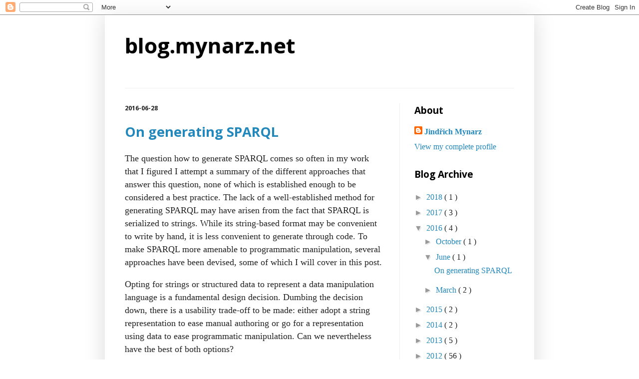

--- FILE ---
content_type: text/html; charset=UTF-8
request_url: http://blog.mynarz.net/2016/06/
body_size: 19941
content:
<!DOCTYPE html>
<html class='v2' dir='ltr' xmlns='http://www.w3.org/1999/xhtml' xmlns:b='http://www.google.com/2005/gml/b' xmlns:data='http://www.google.com/2005/gml/data' xmlns:expr='http://www.google.com/2005/gml/expr'>
<head>
<link href='https://www.blogger.com/static/v1/widgets/335934321-css_bundle_v2.css' rel='stylesheet' type='text/css'/>
<meta content='IE=EmulateIE7' http-equiv='X-UA-Compatible'/>
<meta content='width=1100' name='viewport'/>
<meta content='text/html; charset=UTF-8' http-equiv='Content-Type'/>
<meta content='blogger' name='generator'/>
<link href='http://blog.mynarz.net/favicon.ico' rel='icon' type='image/x-icon'/>
<link href='http://blog.mynarz.net/2016/06/' rel='canonical'/>
<link rel="alternate" type="application/atom+xml" title="blog.mynarz.net - Atom" href="http://blog.mynarz.net/feeds/posts/default" />
<link rel="alternate" type="application/rss+xml" title="blog.mynarz.net - RSS" href="http://blog.mynarz.net/feeds/posts/default?alt=rss" />
<link rel="service.post" type="application/atom+xml" title="blog.mynarz.net - Atom" href="https://www.blogger.com/feeds/7413902753408106653/posts/default" />
<!--Can't find substitution for tag [blog.ieCssRetrofitLinks]-->
<meta content='http://blog.mynarz.net/2016/06/' property='og:url'/>
<meta content='blog.mynarz.net' property='og:title'/>
<meta content='' property='og:description'/>
<title>
blog.mynarz.net: June 2016
</title>
<style type='text/css'>@font-face{font-family:'Open Sans';font-style:normal;font-weight:700;font-stretch:100%;font-display:swap;src:url(//fonts.gstatic.com/s/opensans/v44/memSYaGs126MiZpBA-UvWbX2vVnXBbObj2OVZyOOSr4dVJWUgsg-1x4taVIUwaEQbjB_mQ.woff2)format('woff2');unicode-range:U+0460-052F,U+1C80-1C8A,U+20B4,U+2DE0-2DFF,U+A640-A69F,U+FE2E-FE2F;}@font-face{font-family:'Open Sans';font-style:normal;font-weight:700;font-stretch:100%;font-display:swap;src:url(//fonts.gstatic.com/s/opensans/v44/memSYaGs126MiZpBA-UvWbX2vVnXBbObj2OVZyOOSr4dVJWUgsg-1x4kaVIUwaEQbjB_mQ.woff2)format('woff2');unicode-range:U+0301,U+0400-045F,U+0490-0491,U+04B0-04B1,U+2116;}@font-face{font-family:'Open Sans';font-style:normal;font-weight:700;font-stretch:100%;font-display:swap;src:url(//fonts.gstatic.com/s/opensans/v44/memSYaGs126MiZpBA-UvWbX2vVnXBbObj2OVZyOOSr4dVJWUgsg-1x4saVIUwaEQbjB_mQ.woff2)format('woff2');unicode-range:U+1F00-1FFF;}@font-face{font-family:'Open Sans';font-style:normal;font-weight:700;font-stretch:100%;font-display:swap;src:url(//fonts.gstatic.com/s/opensans/v44/memSYaGs126MiZpBA-UvWbX2vVnXBbObj2OVZyOOSr4dVJWUgsg-1x4jaVIUwaEQbjB_mQ.woff2)format('woff2');unicode-range:U+0370-0377,U+037A-037F,U+0384-038A,U+038C,U+038E-03A1,U+03A3-03FF;}@font-face{font-family:'Open Sans';font-style:normal;font-weight:700;font-stretch:100%;font-display:swap;src:url(//fonts.gstatic.com/s/opensans/v44/memSYaGs126MiZpBA-UvWbX2vVnXBbObj2OVZyOOSr4dVJWUgsg-1x4iaVIUwaEQbjB_mQ.woff2)format('woff2');unicode-range:U+0307-0308,U+0590-05FF,U+200C-2010,U+20AA,U+25CC,U+FB1D-FB4F;}@font-face{font-family:'Open Sans';font-style:normal;font-weight:700;font-stretch:100%;font-display:swap;src:url(//fonts.gstatic.com/s/opensans/v44/memSYaGs126MiZpBA-UvWbX2vVnXBbObj2OVZyOOSr4dVJWUgsg-1x5caVIUwaEQbjB_mQ.woff2)format('woff2');unicode-range:U+0302-0303,U+0305,U+0307-0308,U+0310,U+0312,U+0315,U+031A,U+0326-0327,U+032C,U+032F-0330,U+0332-0333,U+0338,U+033A,U+0346,U+034D,U+0391-03A1,U+03A3-03A9,U+03B1-03C9,U+03D1,U+03D5-03D6,U+03F0-03F1,U+03F4-03F5,U+2016-2017,U+2034-2038,U+203C,U+2040,U+2043,U+2047,U+2050,U+2057,U+205F,U+2070-2071,U+2074-208E,U+2090-209C,U+20D0-20DC,U+20E1,U+20E5-20EF,U+2100-2112,U+2114-2115,U+2117-2121,U+2123-214F,U+2190,U+2192,U+2194-21AE,U+21B0-21E5,U+21F1-21F2,U+21F4-2211,U+2213-2214,U+2216-22FF,U+2308-230B,U+2310,U+2319,U+231C-2321,U+2336-237A,U+237C,U+2395,U+239B-23B7,U+23D0,U+23DC-23E1,U+2474-2475,U+25AF,U+25B3,U+25B7,U+25BD,U+25C1,U+25CA,U+25CC,U+25FB,U+266D-266F,U+27C0-27FF,U+2900-2AFF,U+2B0E-2B11,U+2B30-2B4C,U+2BFE,U+3030,U+FF5B,U+FF5D,U+1D400-1D7FF,U+1EE00-1EEFF;}@font-face{font-family:'Open Sans';font-style:normal;font-weight:700;font-stretch:100%;font-display:swap;src:url(//fonts.gstatic.com/s/opensans/v44/memSYaGs126MiZpBA-UvWbX2vVnXBbObj2OVZyOOSr4dVJWUgsg-1x5OaVIUwaEQbjB_mQ.woff2)format('woff2');unicode-range:U+0001-000C,U+000E-001F,U+007F-009F,U+20DD-20E0,U+20E2-20E4,U+2150-218F,U+2190,U+2192,U+2194-2199,U+21AF,U+21E6-21F0,U+21F3,U+2218-2219,U+2299,U+22C4-22C6,U+2300-243F,U+2440-244A,U+2460-24FF,U+25A0-27BF,U+2800-28FF,U+2921-2922,U+2981,U+29BF,U+29EB,U+2B00-2BFF,U+4DC0-4DFF,U+FFF9-FFFB,U+10140-1018E,U+10190-1019C,U+101A0,U+101D0-101FD,U+102E0-102FB,U+10E60-10E7E,U+1D2C0-1D2D3,U+1D2E0-1D37F,U+1F000-1F0FF,U+1F100-1F1AD,U+1F1E6-1F1FF,U+1F30D-1F30F,U+1F315,U+1F31C,U+1F31E,U+1F320-1F32C,U+1F336,U+1F378,U+1F37D,U+1F382,U+1F393-1F39F,U+1F3A7-1F3A8,U+1F3AC-1F3AF,U+1F3C2,U+1F3C4-1F3C6,U+1F3CA-1F3CE,U+1F3D4-1F3E0,U+1F3ED,U+1F3F1-1F3F3,U+1F3F5-1F3F7,U+1F408,U+1F415,U+1F41F,U+1F426,U+1F43F,U+1F441-1F442,U+1F444,U+1F446-1F449,U+1F44C-1F44E,U+1F453,U+1F46A,U+1F47D,U+1F4A3,U+1F4B0,U+1F4B3,U+1F4B9,U+1F4BB,U+1F4BF,U+1F4C8-1F4CB,U+1F4D6,U+1F4DA,U+1F4DF,U+1F4E3-1F4E6,U+1F4EA-1F4ED,U+1F4F7,U+1F4F9-1F4FB,U+1F4FD-1F4FE,U+1F503,U+1F507-1F50B,U+1F50D,U+1F512-1F513,U+1F53E-1F54A,U+1F54F-1F5FA,U+1F610,U+1F650-1F67F,U+1F687,U+1F68D,U+1F691,U+1F694,U+1F698,U+1F6AD,U+1F6B2,U+1F6B9-1F6BA,U+1F6BC,U+1F6C6-1F6CF,U+1F6D3-1F6D7,U+1F6E0-1F6EA,U+1F6F0-1F6F3,U+1F6F7-1F6FC,U+1F700-1F7FF,U+1F800-1F80B,U+1F810-1F847,U+1F850-1F859,U+1F860-1F887,U+1F890-1F8AD,U+1F8B0-1F8BB,U+1F8C0-1F8C1,U+1F900-1F90B,U+1F93B,U+1F946,U+1F984,U+1F996,U+1F9E9,U+1FA00-1FA6F,U+1FA70-1FA7C,U+1FA80-1FA89,U+1FA8F-1FAC6,U+1FACE-1FADC,U+1FADF-1FAE9,U+1FAF0-1FAF8,U+1FB00-1FBFF;}@font-face{font-family:'Open Sans';font-style:normal;font-weight:700;font-stretch:100%;font-display:swap;src:url(//fonts.gstatic.com/s/opensans/v44/memSYaGs126MiZpBA-UvWbX2vVnXBbObj2OVZyOOSr4dVJWUgsg-1x4vaVIUwaEQbjB_mQ.woff2)format('woff2');unicode-range:U+0102-0103,U+0110-0111,U+0128-0129,U+0168-0169,U+01A0-01A1,U+01AF-01B0,U+0300-0301,U+0303-0304,U+0308-0309,U+0323,U+0329,U+1EA0-1EF9,U+20AB;}@font-face{font-family:'Open Sans';font-style:normal;font-weight:700;font-stretch:100%;font-display:swap;src:url(//fonts.gstatic.com/s/opensans/v44/memSYaGs126MiZpBA-UvWbX2vVnXBbObj2OVZyOOSr4dVJWUgsg-1x4uaVIUwaEQbjB_mQ.woff2)format('woff2');unicode-range:U+0100-02BA,U+02BD-02C5,U+02C7-02CC,U+02CE-02D7,U+02DD-02FF,U+0304,U+0308,U+0329,U+1D00-1DBF,U+1E00-1E9F,U+1EF2-1EFF,U+2020,U+20A0-20AB,U+20AD-20C0,U+2113,U+2C60-2C7F,U+A720-A7FF;}@font-face{font-family:'Open Sans';font-style:normal;font-weight:700;font-stretch:100%;font-display:swap;src:url(//fonts.gstatic.com/s/opensans/v44/memSYaGs126MiZpBA-UvWbX2vVnXBbObj2OVZyOOSr4dVJWUgsg-1x4gaVIUwaEQbjA.woff2)format('woff2');unicode-range:U+0000-00FF,U+0131,U+0152-0153,U+02BB-02BC,U+02C6,U+02DA,U+02DC,U+0304,U+0308,U+0329,U+2000-206F,U+20AC,U+2122,U+2191,U+2193,U+2212,U+2215,U+FEFF,U+FFFD;}</style>
<style id='page-skin-1' type='text/css'><!--
/*
-----------------------------------------------
Blogger Template Style
Name:     Simple
Designer: Josh Peterson
URL:      www.noaesthetic.com
----------------------------------------------- */
/* Variable definitions
====================
<Variable name="keycolor" description="Main Color" type="color" default="#66bbdd"/>
<Group description="Page Text" selector="body">
<Variable name="body.font" description="Font" type="font"
default="normal normal 12px Arial, Tahoma, Helvetica, FreeSans, sans-serif"/>
<Variable name="body.text.color" description="Text Color" type="color" default="#222222"/>
</Group>
<Group description="Backgrounds" selector=".body-fauxcolumns-outer">
<Variable name="body.background.color" description="Outer Background" type="color" default="#66bbdd"/>
<Variable name="content.background.color" description="Main Background" type="color" default="#ffffff"/>
<Variable name="header.background.color" description="Header Background" type="color" default="transparent"/>
</Group>
<Group description="Links" selector=".main-outer">
<Variable name="link.color" description="Link Color" type="color" default="#2288bb"/>
<Variable name="link.visited.color" description="Visited Color" type="color" default="#888888"/>
<Variable name="link.hover.color" description="Hover Color" type="color" default="#33aaff"/>
</Group>
<Group description="Blog Title" selector=".header h1">
<Variable name="header.font" description="Font" type="font"
default="normal normal 60px Arial, Tahoma, Helvetica, FreeSans, sans-serif"/>
<Variable name="header.text.color" description="Title Color" type="color" default="#3399bb" />
</Group>
<Group description="Blog Description" selector=".header .description">
<Variable name="description.text.color" description="Description Color" type="color"
default="#777777" />
</Group>
<Group description="Tabs Text" selector=".tabs-inner .widget li a">
<Variable name="tabs.font" description="Font" type="font"
default="normal normal 14px Arial, Tahoma, Helvetica, FreeSans, sans-serif"/>
<Variable name="tabs.text.color" description="Text Color" type="color" default="#999999"/>
<Variable name="tabs.selected.text.color" description="Selected Color" type="color" default="#000000"/>
</Group>
<Group description="Tabs Background" selector=".tabs-outer .PageList">
<Variable name="tabs.background.color" description="Background Color" type="color" default="#f5f5f5"/>
<Variable name="tabs.selected.background.color" description="Selected Color" type="color" default="#eeeeee"/>
</Group>
<Group description="Post Title" selector="h3.post-title, .comments h4">
<Variable name="post.title.font" description="Font" type="font"
default="normal normal 22px Arial, Tahoma, Helvetica, FreeSans, sans-serif"/>
</Group>
<Group description="Date Header" selector=".date-header">
<Variable name="date.header.color" description="Text Color" type="color"
default="#222222"/>
<Variable name="date.header.background.color" description="Background Color" type="color"
default="transparent"/>
</Group>
<Group description="Post Footer" selector=".post-footer">
<Variable name="post.footer.text.color" description="Text Color" type="color" default="#666666"/>
<Variable name="post.footer.background.color" description="Background Color" type="color"
default="#f9f9f9"/>
<Variable name="post.footer.border.color" description="Shadow Color" type="color" default="#eeeeee"/>
</Group>
<Group description="Gadgets" selector="h2">
<Variable name="widget.title.font" description="Title Font" type="font"
default="normal bold 11px Arial, Tahoma, Helvetica, FreeSans, sans-serif"/>
<Variable name="widget.title.text.color" description="Title Color" type="color" default="#000000"/>
<Variable name="widget.alternate.text.color" description="Alternate Color" type="color" default="#999999"/>
</Group>
<Group description="Images" selector=".main-inner">
<Variable name="image.background.color" description="Background Color" type="color" default="#ffffff"/>
<Variable name="image.border.color" description="Border Color" type="color" default="#eeeeee"/>
<Variable name="image.text.color" description="Caption Text Color" type="color" default="#222222"/>
</Group>
<Group description="Accents" selector=".content-inner">
<Variable name="body.rule.color" description="Separator Line Color" type="color" default="#eeeeee"/>
<Variable name="tabs.border.color" description="Tabs Border Color" type="color" default="#eeeeee"/>
</Group>
<Variable name="body.background" description="Body Background" type="background"
color="#ffffff" default="$(color) none repeat scroll top left"/>
<Variable name="body.background.override" description="Body Background Override" type="string" default=""/>
<Variable name="body.background.gradient.cap" description="Body Gradient Cap" type="url"
default="url(//www.blogblog.com/1kt/simple/gradients_light.png)"/>
<Variable name="body.background.gradient.tile" description="Body Gradient Tile" type="url"
default="url(//www.blogblog.com/1kt/simple/body_gradient_tile_light.png)"/>
<Variable name="content.background.color.selector" description="Content Background Color Selector" type="string" default=".content-inner"/>
<Variable name="content.padding" description="Content Padding" type="length" default="10px"/>
<Variable name="content.padding.horizontal" description="Content Horizontal Padding" type="length" default="10px"/>
<Variable name="content.shadow.spread" description="Content Shadow Spread" type="length" default="40px"/>
<Variable name="content.shadow.spread.webkit" description="Content Shadow Spread (WebKit)" type="length" default="5px"/>
<Variable name="content.shadow.spread.ie" description="Content Shadow Spread (IE)" type="length" default="10px"/>
<Variable name="main.border.width" description="Main Border Width" type="length" default="0"/>
<Variable name="header.background.gradient" description="Header Gradient" type="url" default="none"/>
<Variable name="header.shadow.offset.left" description="Header Shadow Offset Left" type="length" default="-1px"/>
<Variable name="header.shadow.offset.top" description="Header Shadow Offset Top" type="length" default="-1px"/>
<Variable name="header.shadow.spread" description="Header Shadow Spread" type="length" default="1px"/>
<Variable name="header.padding" description="Header Padding" type="length" default="30px"/>
<Variable name="header.border.size" description="Header Border Size" type="length" default="1px"/>
<Variable name="header.bottom.border.size" description="Header Bottom Border Size" type="length" default="1px"/>
<Variable name="header.border.horizontalsize" description="Header Horizontal Border Size" type="length" default="0"/>
<Variable name="description.text.size" description="Description Text Size" type="string" default="140%"/>
<Variable name="tabs.margin.top" description="Tabs Margin Top" type="length" default="0" />
<Variable name="tabs.margin.side" description="Tabs Side Margin" type="length" default="30px" />
<Variable name="tabs.background.gradient" description="Tabs Background Gradient" type="url"
default="url(//www.blogblog.com/1kt/simple/gradients_light.png)"/>
<Variable name="tabs.border.width" description="Tabs Border Width" type="length" default="1px"/>
<Variable name="tabs.bevel.border.width" description="Tabs Bevel Border Width" type="length" default="1px"/>
<Variable name="date.header.padding" description="Date Header Padding" type="string" default="inherit"/>
<Variable name="date.header.letterspacing" description="Date Header Letter Spacing" type="string" default="inherit"/>
<Variable name="date.header.margin" description="Date Header Margin" type="string" default="inherit"/>
<Variable name="post.margin.bottom" description="Post Bottom Margin" type="length" default="25px"/>
<Variable name="image.border.small.size" description="Image Border Small Size" type="length" default="2px"/>
<Variable name="image.border.large.size" description="Image Border Large Size" type="length" default="5px"/>
<Variable name="page.width.selector" description="Page Width Selector" type="string" default=".region-inner"/>
<Variable name="page.width" description="Page Width" type="string" default="auto"/>
<Variable name="main.section.margin" description="Main Section Margin" type="length" default="15px"/>
<Variable name="main.padding" description="Main Padding" type="length" default="15px"/>
<Variable name="main.padding.top" description="Main Padding Top" type="length" default="30px"/>
<Variable name="main.padding.bottom" description="Main Padding Bottom" type="length" default="30px"/>
<Variable name="paging.background"
color="#ffffff"
description="Background of blog paging area" type="background"
default="transparent none no-repeat scroll top center"/>
<Variable name="footer.bevel" description="Bevel border length of footer" type="length" default="0"/>
<Variable name="mobile.background.overlay" description="Mobile Background Overlay" type="string"
default="transparent none repeat scroll top left"/>
<Variable name="mobile.background.size" description="Mobile Background Size" type="string" default="auto"/>
<Variable name="mobile.button.color" description="Mobile Button Color" type="color" default="#ffffff" />
<Variable name="startSide" description="Side where text starts in blog language" type="automatic" default="left"/>
<Variable name="endSide" description="Side where text ends in blog language" type="automatic" default="right"/>
*/
/* Content
----------------------------------------------- */
body {
font: normal normal 16px Georgia, Utopia, 'Palatino Linotype', Palatino, serif;
color: #222222;
background: #ffffff none repeat scroll top left;
padding: 0 40px 40px 40px;
}
html body .region-inner {
min-width: 0;
max-width: 100%;
width: auto;
}
a:link {
text-decoration:none;
color: #2288bb;
}
a:visited {
text-decoration:none;
color: #628da3;
}
a:hover {
text-decoration:underline;
color: #33aaff;
}
.body-fauxcolumn-outer .fauxcolumn-inner {
background: transparent none repeat scroll top left;
_background-image: none;
}
.body-fauxcolumn-outer .cap-top {
position: absolute;
z-index: 1;
height: 400px;
width: 100%;
background: #ffffff none repeat scroll top left;
}
.body-fauxcolumn-outer .cap-top .cap-left {
width: 100%;
background: transparent none repeat-x scroll top left;
_background-image: none;
}
.content-outer {
-moz-box-shadow: 0 0 40px rgba(0, 0, 0, .15);
-webkit-box-shadow: 0 0 5px rgba(0, 0, 0, .15);
-goog-ms-box-shadow: 0 0 10px #333333;
box-shadow: 0 0 40px rgba(0, 0, 0, .15);
margin-bottom: 1px;
}
.content-inner {
padding: 10px 10px;
}
.content-inner {
background-color: #ffffff;
}
/* Header
----------------------------------------------- */
.header-outer {
background: transparent none repeat-x scroll 0 -400px;
_background-image: none;
}
.Header h1 {
font: normal bold 42px Open Sans;
color: #000000;
text-shadow: -1px -1px 1px rgba(0, 0, 0, .2);
}
.Header h1 a {
color: #000000;
}
.Header .description {
font-size: 140%;
color: #000102;
}
.header-inner .Header .titlewrapper {
padding: 22px 30px;
}
.header-inner .Header .descriptionwrapper {
padding: 0 30px;
}
/* Tabs
----------------------------------------------- */
.tabs-inner .section:first-child {
border-top: 1px solid #eeeeee;
}
.tabs-inner .section:first-child ul {
margin-top: -1px;
border-top: 1px solid #eeeeee;
border-left: 0 solid #eeeeee;
border-right: 0 solid #eeeeee;
}
.tabs-inner .widget ul {
background: #ffffff url(//www.blogblog.com/1kt/simple/gradients_light.png) repeat-x scroll 0 -800px;
_background-image: none;
border-bottom: 1px solid #eeeeee;
margin-top: 0;
margin-left: -30px;
margin-right: -30px;
}
.tabs-inner .widget li a {
display: inline-block;
padding: .6em 1em;
font: normal bold 14px Open Sans;
color: #fff9f9;
border-left: 1px solid #ffffff;
border-right: 1px solid #eeeeee;
}
.tabs-inner .widget li:first-child a {
border-left: none;
}
.tabs-inner .widget li.selected a, .tabs-inner .widget li a:hover {
color: #000000;
background-color: #eeeeee;
text-decoration: none;
}
/* Columns
----------------------------------------------- */
.main-outer {
border-top: 0 solid #eeeeee;
}
.fauxcolumn-left-outer .fauxcolumn-inner {
border-right: 1px solid #eeeeee;
}
.fauxcolumn-right-outer .fauxcolumn-inner {
border-left: 1px solid #eeeeee;
}
/* Headings
----------------------------------------------- */
h2 {
margin: 0 0 1em 0;
font: normal bold 11px Georgia, Utopia, 'Palatino Linotype', Palatino, serif;
color: #000000;
}
/* Widgets
----------------------------------------------- */
.widget .zippy {
color: #999999;
text-shadow: 2px 2px 1px rgba(0, 0, 0, .1);
}
.widget .popular-posts ul {
list-style: none;
}
/* Posts
----------------------------------------------- */
.date-header span {
background-color: transparent;
color: #222222;
padding: inherit;
letter-spacing: inherit;
margin: inherit;
}
.main-inner {
padding-top: 30px;
padding-bottom: 30px;
}
.main-inner .column-center-inner {
padding: 0 15px;
}
.main-inner .column-center-inner .section {
margin: 0 15px;
}
.post {
margin: 0 0 25px 0;
}
h3.post-title, .comments h4 {
font: normal bold 24px Open Sans;
margin: .75em 0 0;
}
.post-body {
font-size: 110%;
line-height: 1.4;
position: relative;
}
.post-body img, .post-body .tr-caption-container, .Profile img, .Image img,
.BlogList .item-thumbnail img {
padding: 2px;
background: #ffffff;
border: 1px solid #eeeeee;
-moz-box-shadow: 1px 1px 5px rgba(0, 0, 0, .1);
-webkit-box-shadow: 1px 1px 5px rgba(0, 0, 0, .1);
box-shadow: 1px 1px 5px rgba(0, 0, 0, .1);
}
.post-body img, .post-body .tr-caption-container {
padding: 5px;
}
.post-body .tr-caption-container {
color: #222222;
}
.post-body .tr-caption-container img {
padding: 0;
background: transparent;
border: none;
-moz-box-shadow: 0 0 0 rgba(0, 0, 0, .1);
-webkit-box-shadow: 0 0 0 rgba(0, 0, 0, .1);
box-shadow: 0 0 0 rgba(0, 0, 0, .1);
}
.post-header {
margin: 0 0 1.5em;
line-height: 1.6;
font-size: 90%;
}
.post-footer {
margin: 20px -2px 0;
padding: 5px 10px;
color: #666666;
background-color: #f9f9f9;
border-bottom: 1px solid #eeeeee;
line-height: 1.6;
font-size: 90%;
}
#comments .comment-author {
padding-top: 1.5em;
border-top: 1px solid #eeeeee;
background-position: 0 1.5em;
}
#comments .comment-author:first-child {
padding-top: 0;
border-top: none;
}
.avatar-image-container {
margin: .2em 0 0;
}
#comments .avatar-image-container img {
border: 1px solid #eeeeee;
}
/* Comments
----------------------------------------------- */
.comments .comments-content .icon.blog-author {
background-repeat: no-repeat;
background-image: url([data-uri]);
}
.comments .comments-content .loadmore a {
border-top: 1px solid #999999;
border-bottom: 1px solid #999999;
}
.comments .comment-thread.inline-thread {
background-color: #f9f9f9;
}
.comments .continue {
border-top: 2px solid #999999;
}
/* Accents
---------------------------------------------- */
.section-columns td.columns-cell {
border-left: 1px solid #eeeeee;
}
.blog-pager {
background: transparent none no-repeat scroll top center;
}
.blog-pager-older-link, .home-link,
.blog-pager-newer-link {
background-color: #ffffff;
padding: 5px;
}
.footer-outer {
border-top: 0 dashed #bbbbbb;
}
/* Mobile
----------------------------------------------- */
body.mobile  {
background-size: auto;
}
.mobile .body-fauxcolumn-outer {
background: transparent none repeat scroll top left;
}
.mobile .body-fauxcolumn-outer .cap-top {
background-size: 100% auto;
}
.mobile .content-outer {
-webkit-box-shadow: 0 0 3px rgba(0, 0, 0, .15);
box-shadow: 0 0 3px rgba(0, 0, 0, .15);
}
body.mobile .AdSense {
margin: 0 -40px;
}
.mobile .tabs-inner .widget ul {
margin-left: 0;
margin-right: 0;
}
.mobile .post {
margin: 0;
}
.mobile .main-inner .column-center-inner .section {
margin: 0;
}
.mobile .date-header span {
padding: 0.1em 10px;
margin: 0 -10px;
}
.mobile h3.post-title {
margin: 0;
}
.mobile .blog-pager {
background: transparent none no-repeat scroll top center;
}
.mobile .footer-outer {
border-top: none;
}
.mobile .main-inner, .mobile .footer-inner {
background-color: #ffffff;
}
.mobile-index-contents {
color: #222222;
}
.mobile-link-button {
background-color: #2288bb;
}
.mobile-link-button a:link, .mobile-link-button a:visited {
color: #ffffff;
}
.mobile .tabs-inner .section:first-child {
border-top: none;
}
.mobile .tabs-inner .PageList .widget-content {
background-color: #eeeeee;
color: #000000;
border-top: 1px solid #eeeeee;
border-bottom: 1px solid #eeeeee;
}
.mobile .tabs-inner .PageList .widget-content .pagelist-arrow {
border-left: 1px solid #eeeeee;
}
a:visited {
color: #555;
}
pre {
padding-left: 1em;
font-size: .8em;
white-space: pre-wrap;
font-family: Inconsolata, monospace;
}
h1, h2, h3, h4, h5 {
text-transform: none;
font-weight: 800;
font-family: "Helvetica Neue", "Open Sans", sans-serif;
}
h1, h3.post-title {
font-size: 1.7em;
}
h3.post-title a:visited {
color: #000;
}
h2 {
font-size: 1.2em;
}
h3 {
font-size: 1.1em;
}
.date-header {
font-size: .8em;
}
.post-body {
line-height: 1.5em;
}
.post-body h2, .post-body h3 {
margin: .8em 0 .5em 0;
}
/* Tables */
.post-body table {
max-width: 100%;
background-color: transparent;
border-collapse: collapse;
border-spacing: 0;
}
.post-body table {
width: 100%;
margin-bottom: 26px;
}
.post-body table th,
.post-body table td {
padding: 8px;
line-height: 26px;
text-align: left;
vertical-align: top;
}
.post-body table th, .post-body table td {
background: #fff;
}
.post-body table thead th {
border-bottom: 1px solid #ddd;
}
.post-body table tbody + tbody {
border-top: 2px solid #dddddd;
}
.post-body table {
border: 1px solid #dddddd;
border-collapse: separate;
*border-collapse: collapse;
border-left: 0;
-webkit-border-radius: 4px;
-moz-border-radius: 4px;
border-radius: 4px;
}
.post-body table th,
.post-body table td {
border-left: 1px solid #dddddd;
}
.post-body table caption + thead tr:first-child th,
.post-body table caption + tbody tr:first-child th,
.post-body table caption + tbody tr:first-child td,
.post-body table colgroup + thead tr:first-child th,
.post-body table colgroup + tbody tr:first-child th,
.post-body table colgroup + tbody tr:first-child td,
.post-body table thead:first-child tr:first-child th,
.post-body table tbody:first-child tr:first-child th,
.post-body table tbody:first-child tr:first-child td {
border-top: 0;
}
.post-body table thead:first-child tr:first-child > th:first-child,
.post-body table tbody:first-child tr:first-child > td:first-child,
.post-body table tbody:first-child tr:first-child > th:first-child {
-webkit-border-top-left-radius: 4px;
border-top-left-radius: 4px;
-moz-border-radius-topleft: 4px;
}
.post-body table thead:first-child tr:first-child > th:last-child,
.post-body table tbody:first-child tr:first-child > td:last-child,
.post-body table tbody:first-child tr:first-child > th:last-child {
-webkit-border-top-right-radius: 4px;
border-top-right-radius: 4px;
-moz-border-radius-topright: 4px;
}
.post-body table thead:last-child tr:last-child > th:first-child,
.post-body table tbody:last-child tr:last-child > td:first-child,
.post-body table tbody:last-child tr:last-child > th:first-child,
.post-body table tfoot:last-child tr:last-child > td:first-child,
.table-bordered tfoot:last-child tr:last-child > th:first-child {
-webkit-border-bottom-left-radius: 4px;
border-bottom-left-radius: 4px;
-moz-border-radius-bottomleft: 4px;
}
.post-body table thead:last-child tr:last-child > th:last-child,
.post-body table tbody:last-child tr:last-child > td:last-child,
.post-body table tbody:last-child tr:last-child > th:last-child,
.post-body table tfoot:last-child tr:last-child > td:last-child,
.post-body table tfoot:last-child tr:last-child > th:last-child {
-webkit-border-bottom-right-radius: 4px;
border-bottom-right-radius: 4px;
-moz-border-radius-bottomright: 4px;
}
.post-body table tfoot + tbody:last-child tr:last-child td:first-child {
-webkit-border-bottom-left-radius: 0;
border-bottom-left-radius: 0;
-moz-border-radius-bottomleft: 0;
}
.post-body table tfoot + tbody:last-child tr:last-child td:last-child {
-webkit-border-bottom-right-radius: 0;
border-bottom-right-radius: 0;
-moz-border-radius-bottomright: 0;
}
.post-body table caption + thead tr:first-child th:first-child,
.post-body table caption + tbody tr:first-child td:first-child,
.post-body table colgroup + thead tr:first-child th:first-child,
.post-body table colgroup + tbody tr:first-child td:first-child {
-webkit-border-top-left-radius: 4px;
border-top-left-radius: 4px;
-moz-border-radius-topleft: 4px;
}
.post-body table caption + thead tr:first-child th:last-child,
.post-body table caption + tbody tr:first-child td:last-child,
.post-body table colgroup + thead tr:first-child th:last-child,
.post-body table colgroup + tbody tr:first-child td:last-child {
-webkit-border-top-right-radius: 4px;
border-top-right-radius: 4px;
-moz-border-radius-topright: 4px;
}

--></style>
<style id='template-skin-1' type='text/css'><!--
body {
min-width: 860px;
}
.content-outer, .content-fauxcolumn-outer, .region-inner {
min-width: 860px;
max-width: 860px;
_width: 860px;
}
.main-inner .columns {
padding-left: 0px;
padding-right: 260px;
}
.main-inner .fauxcolumn-center-outer {
left: 0px;
right: 260px;
/* IE6 does not respect left and right together */
_width: expression(this.parentNode.offsetWidth -
parseInt("0px") -
parseInt("260px") + 'px');
}
.main-inner .fauxcolumn-left-outer {
width: 0px;
}
.main-inner .fauxcolumn-right-outer {
width: 260px;
}
.main-inner .column-left-outer {
width: 0px;
right: 100%;
margin-left: -0px;
}
.main-inner .column-right-outer {
width: 260px;
margin-right: -260px;
}
#layout {
min-width: 0;
}
#layout .content-outer {
min-width: 0;
width: 800px;
}
#layout .region-inner {
min-width: 0;
width: auto;
}
--></style>
<link href='https://www.blogger.com/dyn-css/authorization.css?targetBlogID=7413902753408106653&amp;zx=b65632e9-f74b-4851-b4a5-c35d92e6cc8a' media='none' onload='if(media!=&#39;all&#39;)media=&#39;all&#39;' rel='stylesheet'/><noscript><link href='https://www.blogger.com/dyn-css/authorization.css?targetBlogID=7413902753408106653&amp;zx=b65632e9-f74b-4851-b4a5-c35d92e6cc8a' rel='stylesheet'/></noscript>
<meta name='google-adsense-platform-account' content='ca-host-pub-1556223355139109'/>
<meta name='google-adsense-platform-domain' content='blogspot.com'/>

</head>
<body class='loading'>
<div class='navbar section' id='navbar'><div class='widget Navbar' data-version='1' id='Navbar1'><script type="text/javascript">
    function setAttributeOnload(object, attribute, val) {
      if(window.addEventListener) {
        window.addEventListener('load',
          function(){ object[attribute] = val; }, false);
      } else {
        window.attachEvent('onload', function(){ object[attribute] = val; });
      }
    }
  </script>
<div id="navbar-iframe-container"></div>
<script type="text/javascript" src="https://apis.google.com/js/platform.js"></script>
<script type="text/javascript">
      gapi.load("gapi.iframes:gapi.iframes.style.bubble", function() {
        if (gapi.iframes && gapi.iframes.getContext) {
          gapi.iframes.getContext().openChild({
              url: 'https://www.blogger.com/navbar/7413902753408106653?origin\x3dhttp://blog.mynarz.net',
              where: document.getElementById("navbar-iframe-container"),
              id: "navbar-iframe"
          });
        }
      });
    </script><script type="text/javascript">
(function() {
var script = document.createElement('script');
script.type = 'text/javascript';
script.src = '//pagead2.googlesyndication.com/pagead/js/google_top_exp.js';
var head = document.getElementsByTagName('head')[0];
if (head) {
head.appendChild(script);
}})();
</script>
</div></div>
<div class='body-fauxcolumns'>
<div class='fauxcolumn-outer body-fauxcolumn-outer'>
<div class='cap-top'>
<div class='cap-left'></div>
<div class='cap-right'></div>
</div>
<div class='fauxborder-left'>
<div class='fauxborder-right'></div>
<div class='fauxcolumn-inner'>
</div>
</div>
<div class='cap-bottom'>
<div class='cap-left'></div>
<div class='cap-right'></div>
</div>
</div>
</div>
<div class='content'>
<div class='content-fauxcolumns'>
<div class='fauxcolumn-outer content-fauxcolumn-outer'>
<div class='cap-top'>
<div class='cap-left'></div>
<div class='cap-right'></div>
</div>
<div class='fauxborder-left'>
<div class='fauxborder-right'></div>
<div class='fauxcolumn-inner'>
</div>
</div>
<div class='cap-bottom'>
<div class='cap-left'></div>
<div class='cap-right'></div>
</div>
</div>
</div>
<div class='content-outer'>
<div class='content-cap-top cap-top'>
<div class='cap-left'></div>
<div class='cap-right'></div>
</div>
<div class='fauxborder-left content-fauxborder-left'>
<div class='fauxborder-right content-fauxborder-right'></div>
<div class='content-inner'>
<header>
<div class='header-outer'>
<div class='header-cap-top cap-top'>
<div class='cap-left'></div>
<div class='cap-right'></div>
</div>
<div class='fauxborder-left header-fauxborder-left'>
<div class='fauxborder-right header-fauxborder-right'></div>
<div class='region-inner header-inner'>
<div class='header section' id='header'><div class='widget Header' data-version='1' id='Header1'>
<div id='header-inner'>
<div class='titlewrapper'>
<h1 class='title'>
<a href='http://blog.mynarz.net/'>
blog.mynarz.net
</a>
</h1>
</div>
<div class='descriptionwrapper'>
<p class='description'>
<span>
</span>
</p>
</div>
</div>
</div></div>
</div>
</div>
<div class='header-cap-bottom cap-bottom'>
<div class='cap-left'></div>
<div class='cap-right'></div>
</div>
</div>
</header>
<div class='tabs-outer'>
<div class='tabs-cap-top cap-top'>
<div class='cap-left'></div>
<div class='cap-right'></div>
</div>
<div class='fauxborder-left tabs-fauxborder-left'>
<div class='fauxborder-right tabs-fauxborder-right'></div>
<div class='region-inner tabs-inner'>
<div class='tabs no-items section' id='crosscol'></div>
<div class='tabs no-items section' id='crosscol-overflow'></div>
</div>
</div>
<div class='tabs-cap-bottom cap-bottom'>
<div class='cap-left'></div>
<div class='cap-right'></div>
</div>
</div>
<div class='main-outer'>
<div class='main-cap-top cap-top'>
<div class='cap-left'></div>
<div class='cap-right'></div>
</div>
<div class='fauxborder-left main-fauxborder-left'>
<div class='fauxborder-right main-fauxborder-right'></div>
<div class='region-inner main-inner'>
<div class='columns fauxcolumns'>
<div class='fauxcolumn-outer fauxcolumn-center-outer'>
<div class='cap-top'>
<div class='cap-left'></div>
<div class='cap-right'></div>
</div>
<div class='fauxborder-left'>
<div class='fauxborder-right'></div>
<div class='fauxcolumn-inner'>
</div>
</div>
<div class='cap-bottom'>
<div class='cap-left'></div>
<div class='cap-right'></div>
</div>
</div>
<div class='fauxcolumn-outer fauxcolumn-left-outer'>
<div class='cap-top'>
<div class='cap-left'></div>
<div class='cap-right'></div>
</div>
<div class='fauxborder-left'>
<div class='fauxborder-right'></div>
<div class='fauxcolumn-inner'>
</div>
</div>
<div class='cap-bottom'>
<div class='cap-left'></div>
<div class='cap-right'></div>
</div>
</div>
<div class='fauxcolumn-outer fauxcolumn-right-outer'>
<div class='cap-top'>
<div class='cap-left'></div>
<div class='cap-right'></div>
</div>
<div class='fauxborder-left'>
<div class='fauxborder-right'></div>
<div class='fauxcolumn-inner'>
</div>
</div>
<div class='cap-bottom'>
<div class='cap-left'></div>
<div class='cap-right'></div>
</div>
</div>
<!-- corrects IE6 width calculation -->
<div class='columns-inner'>
<div class='column-center-outer'>
<div class='column-center-inner'>
<div class='main section' id='main'><div class='widget Blog' data-version='1' id='Blog1'>
<div class='blog-posts hfeed'>
<!--Can't find substitution for tag [defaultAdStart]-->

                                        <div class="date-outer">
                                      
<h2 class='date-header'>
<span>
2016-06-28
</span>
</h2>

                                        <div class="date-posts">
                                      
<div class='post-outer'>
<div class='post hentry' itemprop='blogPost' itemscope='itemscope' itemtype='http://schema.org/BlogPosting'>
<meta content='7413902753408106653' itemprop='blogId'/>
<meta content='1425644010074979033' itemprop='postId'/>
<a name='1425644010074979033'></a>
<h3 class='post-title entry-title' itemprop='name'>
<a href='http://blog.mynarz.net/2016/06/on-generating-sparql.html'>
On generating SPARQL
</a>
</h3>
<div class='post-header'>
<div class='post-header-line-1'></div>
</div>
<div class='post-body entry-content' id='post-body-1425644010074979033' itemprop='description articleBody'>
<p>The question how to generate SPARQL comes so often in my work that I figured I attempt a summary of the different approaches that answer this question, none of which is established enough to be considered a best practice. The lack of a well-established method for generating SPARQL may have arisen from the fact that SPARQL is serialized to strings. While its string-based format may be convenient to write by hand, it is less convenient to generate through code. To make SPARQL more amenable to programmatic manipulation, several approaches have been devised, some of which I will cover in this post.</p>

<p>Opting for strings or structured data to represent a data manipulation language is a fundamental design decision. Dumbing the decision down, there is a usability trade-off to be made: either adopt a string representation to ease manual authoring or go for a representation using data to ease programmatic manipulation. Can we nevertheless have the best of both options?</p>

<p>SPARQL continues in the string-based tradition of SQL; possibly leveraging a superficial familiarity between the syntaxes. In fact, SPARQL <a href="https://github.com/arachne-framework/architecture/blob/master/adr-003-config-implementation.md#tradeoffs-for-arachne-with-mitigations">was recently assessed</a> as <em>&ldquo;a string-based query language, as opposed to a composable data API.&rdquo;</em> This assessment implicitly reveals that there is a demand for languages represented as structured data, such as the <a href="https://www.elastic.co/guide/en/elasticsearch/reference/current/query-dsl.html">Elasticsearch query DSL</a> serialized in JSON or the <a href="http://docs.datomic.com/query.html">Datomic query syntax</a>, which is serialized in <a href="https://github.com/edn-format/edn">EDN</a>.</p>

<p>To illustrate the approaches for generating SPARQL I decided to show how they fare on an example task. The chosen example should be simple enough, yet realistic, and such that it demonstrates the common problems in encountered when generating SPARQL.</p>

<h2>Example</h2>

<p>Let's say you want to know all the people (i.e. instances of <tt>foaf:Person</tt>) known to <a href="http://dbpedia.org">DBpedia</a>. There are 1.8 million such persons, which is way too many to fetch in a single SPARQL query. In order to avoid overload, DBpedia's SPARQL endpoint is configured to provide at most 10 thousand results. Since we want to get all the results, we need to use paging via <tt>LIMIT</tt> and <tt>OFFSET</tt> to partition the complete results into smaller parts, such that one part can be retrieved within a single query.</p>

<p>Paging requires a stable sort order over the complete collection of results. However, sorting a large collection of RDF resources is an expensive operation. If a collection's size exceeds a pre-configured limit, Virtuoso requires the queries paging over this collection to use <a href="http://docs.openlinksw.com/virtuoso/rdfsparql.html#rdfsparqlimplementationextentadvices">scrollable cursors</a> (see the section <em>&ldquo;Example: Prevent Limits of Sorted LIMIT/OFFSET query&rdquo;</em>), which basically wrap an ordered query into a subquery in order to better leverage the temporary storage of the sorted collection. Because of the number of persons in DBpedia we need to apply this technique to our query.</p>

<p>Let's say that for each person we want to get values of several required properties and some optional properties. For example, we may want to get names (<tt>foaf:name</tt>) and birth dates (<tt>dbo:birthDate</tt>) and, optionally, dates of death (<tt>dbo:deathDate</tt>). Since persons can have multiple names and we want only one name per person, we need to use <a href="https://www.w3.org/TR/sparql11-query/#defn_aggSample"><tt>SAMPLE</tt></a> with the names to retrieve a single random name associated with each person. We could assume that a person has no more than one birth date and death date, but in fact in DBpedia there are 31 thousand persons with multiple birth dates and 12 thousand persons with multiple death dates, so we also need to use <tt>SAMPLE</tt> for these properties. Considering all these requirements, our SPARQL query may look like the following.</p>

<script src="https://gist.github.com/jindrichmynarz/f68c9db18c19d44e041966821fbbbdec.js"></script>

<p>We need the <tt>LIMIT</tt> and <tt>OFFSET</tt> in this query to be generated dynamically, as well as the listing of the required and the optional properties. In the following, I will cover and compare several approaches for generating SPARQL queries using these parameters. All the approaches are illustrated by examples in <a href="http://clojure.org">Clojure</a> to make them better comparable.</p>

<h2>String concatenation</h2>

<p>The approach that is readily at hand of most developers is string concatenation. While it is simple to start, it intertwines SPARQL with code, which makes it brittle and error prone. Convoluted manual escaping may be needed and the result is particularly messy in programming languages that lack support of multi-line strings, such as JavaScript. Here is an example implementation using string concatenation to generate the above-mentioned query.</p>

<script src="https://gist.github.com/jindrichmynarz/a921a315665f17cc64faa9ee6431c89f.js"></script>

<h2>Parameterized queries</h2>

<p>If queries to be generated differ only in few variables, they can be generated from a parameterized query, which represents a generic template that can be filled with specific parameter values at runtime. Parameterized queries enable to split static and dynamic parts of the generated queries. While the static query template is represented in SPARQL and can be stored in a separate file, the dynamic parts can be represented using a programming language's data types and passed to the template at runtime. The separation provides both the readability of SPARQL and the expressiveness of programming languages. For example, template parameters can be statically typed in order to improve error reporting during development or avoid some <a href="http://www.morelab.deusto.es/code_injection/">SPARQL injection attacks</a> in production.</p>

<p>Although parameterized queries improve on string concatenation and are highlighted among the <a href="http://patterns.dataincubator.org/book/parameterised-query.html">linked data patterns</a>, they are limited. In particular, I will discuss the limitations of parameterized queries as implemented in Apache Jena by <a href="https://jena.apache.org/documentation/query/parameterized-sparql-strings.html">ParameterizedSparqlString</a>. While the main drawbacks of parameterized queries are true for other implementations as well, the details may differ. In Jena's parameterized queries only variables can be dynamic. Moreover, each variable can be bound only to a single value. For example, for the pattern <tt>?s a ?class .</tt> we cannot bind <tt>?class</tt> to <tt>schema:Organization</tt> and <tt>schema:Place</tt> to produce <tt>?s a schema:Organization, schema:Place .</tt>. If we provide multiple bindings for a variable, only the last one is used. Queries that cannot restrict their dynamic parts to variables can escape to using <a href="https://jena.apache.org/documentation/query/parameterized-sparql-strings.html#buffer-usage">string buffers</a> to append arbitrary strings to the queries, but doing so gives you the same problems string concatenation has. Due to these restrictions we cannot generate the example query using this approach. Here is a partial implementation that generates only the limit and offset.</p>

<script src="https://gist.github.com/jindrichmynarz/6b45f43f10a5e77313bffdc2c4d60301.js"></script>

<p>Jena also provides a similar approach closer to <a href="https://en.wikipedia.org/wiki/Prepared_statement">prepared statements in SQL</a>. When executing a query (via <tt>QueryExecutionFactory</tt>) you can provide it with pre-bound variables (via <tt>QuerySolutionMap</tt>). Similar restrictions to those discussed above apply. Moreover, your template must be a syntactically valid SPARQL query or update. In turn, this prohibits generating <tt>LIMIT</tt> numbers, because <tt>LIMIT ?limit</tt> is not a valid SPARQL syntax. The following implementation thus does not work.</p>

<script src="https://gist.github.com/jindrichmynarz/6c7fcc653e1eec8e2e0e6869fadcd50f.js"></script>

<h2>Templating</h2>

<p>If we need higher expressivity for generating SPARQL, we can use a templating language. Templating is not restricted to the syntax of SPARQL, because it treats SPARQL as arbitrary text, so that any manipulation is allowed. As is the case with parameterized queries, templating enables to separate the static template from the dynamic parts of SPARQL. Unlike parameterized queries, a template is not represented in pure SPARQL, but in a mix of SPARQL and a templating language. This recalls some of the shortcomings of interposing SPARQL with code in string concatenation. Moreover, templates generally do not constrain their input, for example by declaring types, so that any data can be passed into the templates without it being checked in advance. Notable exceptions allowing to declare types of template data are available in Scala; for example <a href="http://scalatra.org/2.4/guides/views/scalate.html#toc_337">Scalate</a> or <a href="https://www.playframework.com/documentation/2.4.x/ScalaTemplates#template-parameters">Twirl</a>.</p>

<p>In order to show how to generate SPARQL via templating I adopted <a href="https://mustache.github.io/">Mustache</a>, which is a minimalistic and widely known templating language implemented in many programming languages. The following is a Mustache template that can generate the example query.</p>

<script src="https://gist.github.com/jindrichmynarz/1a54943db87c94e0ad561b36169d9d51.js"></script>

<p>Rendering this template requires little code that provides the template with input data.</p>

<script src="https://gist.github.com/jindrichmynarz/081d4282346d8750efc2b0a53ad4c989.js"></script>

<h2>Domain-specific languages</h2>

<p>As the string concatenation approach shows, SPARQL can be built using programming language construct. 
Whereas string concatenation operates on the low level of text manipulation, programming languages can be used to create constructs operating on a higher level closer to SPARQL. In this way, programming languages can be built up to domain-specific languages (DSLs) that compile to SPARQL. DSLs retain the expressivity of the programming languages they are defined in, while providing a syntax closer to SPARQL, thus reducing the cognitive overhead when translating SPARQL into code. However, when using or designing DSLs, we need to be careful about the potential clashes between names in the modelled language and the programming language the DSL is implemented in. For example, <tt>concat</tt> is used both in SPARQL and Clojure. Conversely, if a DSL lacks a part of the modelled language, <a href="http://c2.com/cgi/wiki?EscapeHatch">escape hatches</a> may be needed, regressing back to string concatenation.</p>

<p>Lisps, Clojure included, are uniquely positioned to serve as languages for defining DSLs. Since Lisp code is represented using data structures, it is easier to manipulate than languages represented as strings, such as SPARQL.</p>

<p><a href="https://github.com/boutros/matsu">Matsu</a> is a Clojure library that provides a DSL for constructing SPARQL via macros. Macros are expanded at compile time, so when they generate SPARQL they generally cannot access data that becomes available only at runtime. To a limited degree it is possible to work around this limitation by invoking the Clojure reader at runtime. Moreover, since Matsu is built using macros, we need to use macros to extend it. An example of such approach is its in-built the <a href="https://github.com/boutros/matsu#queries-with-arguments"><tt>defquery</tt> macro</a> that allows to pass parameters into a query template. Nevertheless, mixing macros with runtime data quickly becomes convoluted, especially if larger parts of SPARQL need to be generated dynamically.</p>

<p>If we consider using Matsu for generating the example query, we discover several problems that prevent us from accomplishing the desired outcome, apart from the already mentioned generic issues of macros. For instance, Matsu does not support <a href="https://github.com/boutros/matsu/blob/master/doc/sparql_spec.md#12-subqueries">subqueries</a>. Defining subqueries separately and composing them as subqueries via <a href="https://github.com/boutros/matsu#interpolating-raw-strings-in-the-query"><tt>raw</tt> input</a> is also not possible, because Matsu queries contain prefix declarations, which are syntactically invalid in subqueries. Ultimately, the farthest I was able to get with Matsu for the example query was merely to the inner-most subquery.</p>

<script src="https://gist.github.com/jindrichmynarz/c782862283b67071b802dc518d937dec.js"></script>

<p>Query DSLs in object-oriented langauges are often called <em>query builders</em>. For example, Jena provides a <a href="https://jena.apache.org/documentation/extras/querybuilder/index.html">query builder</a> that allows to build SPARQL by manipulating Java objects. The query builder is deeply vested in the Jena object model, which provides some type checking at the expense of a more verbose syntax. Since Clojure <a href="http://clojure.org/reference/java_interop">allows to call Java directly</a>, implementing the example query using the query builder is straightforward.</p>

<script src="https://gist.github.com/jindrichmynarz/e0c09d1b214de6be41665784625863c0.js"></script>

<p>While Matsu represents queries via <em>macros</em> and Jena's query builder does so via <em>code</em>, there is another option: representing queries via <em>data</em>. Using a programming language's native data structures for representing SPARQL provides arguably the best facility for programmatic manipulation. Data is transparent at runtime and as such it can be easily composed and inspected. In fact, a widespread Clojure design rule is to <a href="http://www.lispcast.com/data-functions-macros-why">prefer functions over macros and data over functions</a>. An example of using data to represent a SPARQL-like query language in Clojure is the <a href="https://github.com/thi-ng/fabric/blob/master/fabric-facts/src/dsl.org">Fabric DSL</a>. While this DSL is not exactly SPARQL, it is <em>&ldquo;highly inspired by the W3C SPARQL language, albeit expressed in a more Clojuresque way and not limited to RDF semantics&rdquo;</em> (<a href="https://github.com/thi-ng/fabric/blob/master/fabric-facts/src/dsl.org#introduction">source</a>).</p>

<h2>SPIN RDF</h2>

<p>An approach that uses data in RDF for representing SPARQL is <a href="http://spinrdf.org">SPIN RDF</a>. It offers an <a href="http://spinrdf.org/sp.html">RDF syntax for SPARQL</a> and an <a href="http://topbraid.org/spin/api/">API</a> for manipulating it. While the translation of SPARQL to RDF is for the most part straightforward, one of its more intricate parts is using <a href="https://www.w3.org/TR/rdf-schema/#ch_collectionvocab">RDF collections</a> for maintaining order in triple patterns or projected bindings, because the collections are difficult to manipulate in SPARQL.</p>

<p>Nonetheless, SPIN RDF seems to have a fundamental problem with passing dynamic parameters from code. For what I can tell, the membrane between SPIN RDF and code is impermeable. It would seem natural to manipulate SPIN RDF via SPARQL Update. However, how can you pass data to the SPARQL Update from your code? If you adopt SPIN RDF wholesale, your SPARQL Update operation is represented in RDF, so you have the same problem. Passing data from code to SPIN RDF thus results in a recursive paradox. Although I tried hard, I have not found a solution to this conundrum in the SPIN RDF documentation, nor in the source code of SPIN API.</p>

<p>This is how the example query can be represented using SPIN RDF; albeit using fixed values in place of the dynamic parts due to the limitations discussed above.</p>

<script src="https://gist.github.com/jindrichmynarz/552c2dccbfb95f175367bd78b9d11600.js"></script>

<p>Rendering SPIN RDF to SPARQL can be implemented using the following code.</p>

<script src="https://gist.github.com/jindrichmynarz/3b88063468ab6436f5fa177e79d68dbe.js"></script>

<p>I have found a way to generate dynamic SPARQL queries in SPIN RDF using <a href="https://www.w3.org/TR/json-ld/">JSON-LD</a>. JSON-LD can be represented by data structures, such as hash maps or arrays, that are available in most programming languages. This representation can be serialized to JSON that can be interpreted as RDF using the JSON-LD syntax. SPIN RDF can be in turn translated as SPARQL, obtaining our desired outcome. As may be apparent from this workflow, crossing that many syntaxes (Clojure, JSON-LD, RDF, SPIN, and SPARQL) requires large cognitive effort due to the mappings between the syntaxes one has to be aware of when authoring SPARQL in this way. Here is an implementation of this approach for the example query.</p>

<script src="https://gist.github.com/jindrichmynarz/13f8bf258921e924957965270a114863.js"></script>

<h2>SPARQL algebra</h2>

<p>As previously mentioned, a problematic part of SPIN RDF is its use of RDF collections for representing order.  The documentation of Apache Jena recognizes this, saying that <em>&ldquo;RDF itself is often the most appropriate way to do this, but sometimes it isn't so convenient. An algebra expression is a tree, and order matters.&rdquo;</em> (<a href="https://jena.apache.org/documentation/notes/sse.html#need">source</a>). The documentation talks about <a href="https://www.w3.org/TR/sparql11-query/#sparqlAlgebra">SPARQL algebra</a>, which formalizes the low-level algebraic operators into which SPARQL is compiled. Instead of using RDF, Jena represents SPARQL algebra in <a href="https://jena.apache.org/documentation/notes/sse.html">s-expressions</a> (SSE), which are commonly used in programming languages based on Lisp, such as <a href="https://en.wikipedia.org/wiki/Scheme_(programming_language)">Scheme</a>. In fact, the <em>&ldquo;SSE syntax is almost valid Scheme&rdquo;</em> (<a href="https://jena.apache.org/documentation/notes/sse.html#lisp">source</a>), but the SSE's documention acknowledges that Lisps <em>&ldquo;lacks convenient syntax for the RDF terms themselves&rdquo;</em> (<a href="https://jena.apache.org/documentation/notes/sse.html#lisp">source</a>).</p>

<p>In order to see how our example query looks in SSE we can use <a href="https://jena.apache.org/documentation/query/cmds.html">Jena's command-line tools</a> and invoke <tt>qparse --print=op --file query.rq</tt> to convert the query into SSE. The following is the result we get.</p>

<script src="https://gist.github.com/jindrichmynarz/d523a1b03df565609adfafb120bbca6d.js"></script>

<p>If SSEs were valid Clojure data structures, we could manipulate them as data and then <a href="https://jena.apache.org/documentation/notes/sse.html#sse-factory">serialize them to SPARQL</a>. Nevertheless, there are minor differences between SSE and the syntax of Clojure. For example, while <tt>?name</tt> and <tt>_:a</tt> are valid symbols in Clojure, absolute IRIs enclosed in angle brackets, such as <tt>&lt;http://dbpedia.org/ontology/&gt;</tt>, are not. Possibly, these differences can be remedied by using <a href="http://clojure.org/reference/reader#_tagged_literals">tagged literals</a> for RDF terms.</p>
  
<h2>Conclusions</h2>

<p>I hope this post gave you a flavour of the various approaches for generating SPARQL. There is an apparent impedance mismatch between the current programming languages and SPARQL. While the programming languages operate with data structures and objects, SPARQL must be eventually produced as a string. This mismatch motivates the development of approaches for generating SPARQL, which is presented with many challenges, some of which I described in the post.</p>

<p>I assessed these approaches on the basis of how they fare on generating an example query using the data from DBpedia. The complete implementations of these approaches are available in <a href="https://github.com/jindrichmynarz/generating-sparql">this repository</a>. Out of the approaches I reviewed, I found four in which it is feasible to generate the example SPARQL query without undue effort, which include:</p>

<ul>
  <li>String concatenation</li>
  <li>Templating</li>
  <li>Jena's query builder DSL</li>
  <li>SPIN RDF using JSON-LD</li>
</ul>

<p>My personal favourite that I use for generating SPARQL is templating with Mustache, which appears to mesh best with my brain and the tasks I do with SPARQL. Nonetheless, I am aware of the limitations of this approach and I am on a constant lookout for better solutions, possibly involving rendering SPARQL from data.</p>

<p>While I invested a fair amount of effort into this post, it is entirely possible I might have overlooked something or implemented any of the reviewed approaches in a sub-optimal way, so I would be glad to hear any suggestions on how to improve. In the meantime, while we search for the ideal solution for generating SPARQL, I think the membrane between code and SPARQL will remain only semipermeable.</p>
<div style='clear: both;'></div>
</div>
<div class='post-footer'>
<div class='post-footer-line post-footer-line-1'>
<span class='post-author vcard'>
Posted by
<span class='fn' itemprop='author' itemscope='itemscope' itemtype='http://schema.org/Person'>
<meta content='https://www.blogger.com/profile/14451530867512051347' itemprop='url'/>
<a href='https://www.blogger.com/profile/14451530867512051347' rel='author' title='author profile'>
<span itemprop='name'>
Jindřich Mynarz
</span>
</a>
</span>
</span>
<span class='post-timestamp'>
at
<meta content='http://blog.mynarz.net/2016/06/on-generating-sparql.html' itemprop='url'/>
<a class='timestamp-link' href='http://blog.mynarz.net/2016/06/on-generating-sparql.html' rel='bookmark' title='permanent link'>
<abbr class='published' itemprop='datePublished' title='2016-06-28T11:09:00+02:00'>
11:09
</abbr>
</a>
</span>
<span class='post-comment-link'>
<a class='comment-link' href='http://blog.mynarz.net/2016/06/on-generating-sparql.html#comment-form' onclick=''>
3 comments
                                    :
                                  </a>
</span>
<span class='post-icons'>
<span class='item-control blog-admin pid-414198169'>
<a href='https://www.blogger.com/post-edit.g?blogID=7413902753408106653&postID=1425644010074979033&from=pencil' title='Edit Post'>
<img alt='' class='icon-action' height='18' src='http://img2.blogblog.com/img/icon18_edit_allbkg.gif' width='18'/>
</a>
</span>
</span>
<div class='post-share-buttons goog-inline-block'>
<a class='goog-inline-block share-button sb-email' href='https://www.blogger.com/share-post.g?blogID=7413902753408106653&postID=1425644010074979033&target=email' target='_blank' title='Email This'>
<span class='share-button-link-text'>
Email This
</span>
</a>
<a class='goog-inline-block share-button sb-blog' href='https://www.blogger.com/share-post.g?blogID=7413902753408106653&postID=1425644010074979033&target=blog' onclick='window.open(this.href, "_blank", "height=270,width=475"); return false;' target='_blank' title='BlogThis!'>
<span class='share-button-link-text'>
BlogThis!
</span>
</a>
<a class='goog-inline-block share-button sb-twitter' href='https://www.blogger.com/share-post.g?blogID=7413902753408106653&postID=1425644010074979033&target=twitter' target='_blank' title='Share to X'>
<span class='share-button-link-text'>
Share to X
</span>
</a>
<a class='goog-inline-block share-button sb-facebook' href='https://www.blogger.com/share-post.g?blogID=7413902753408106653&postID=1425644010074979033&target=facebook' onclick='window.open(this.href, "_blank", "height=430,width=640"); return false;' target='_blank' title='Share to Facebook'>
<span class='share-button-link-text'>
Share to Facebook
</span>
</a>
</div>
</div>
<div class='post-footer-line post-footer-line-2'>
<span class='post-labels'>
Labels:
<a href='http://blog.mynarz.net/search/label/sparql' rel='tag'>
sparql
</a>
</span>
</div>
<div class='post-footer-line post-footer-line-3'>
<span class='post-location'>
</span>
</div>
</div>
</div>
</div>

                                      </div></div>
                                    
<!--Can't find substitution for tag [adEnd]-->
</div>
<div class='blog-pager' id='blog-pager'>
<span id='blog-pager-newer-link'>
<a class='blog-pager-newer-link' href='http://blog.mynarz.net/' id='Blog1_blog-pager-newer-link' title='Newer Posts'>
Newer Posts
</a>
</span>
<span id='blog-pager-older-link'>
<a class='blog-pager-older-link' href='http://blog.mynarz.net/search?updated-max=2016-06-28T11:09:00%2B02:00&max-results=7' id='Blog1_blog-pager-older-link' title='Older Posts'>
Older Posts
</a>
</span>
<a class='home-link' href='http://blog.mynarz.net/'>
Home
</a>
</div>
<div class='clear'></div>
<div class='blog-feeds'>
<div class='feed-links'>
Subscribe to:
<a class='feed-link' href='http://blog.mynarz.net/feeds/posts/default' target='_blank' type='application/atom+xml'>
Comments
                                      (
                                      Atom
                                      )
                                    </a>
</div>
</div>
</div></div>
</div>
</div>
<div class='column-left-outer'>
<div class='column-left-inner'>
<aside>
</aside>
</div>
</div>
<div class='column-right-outer'>
<div class='column-right-inner'>
<aside>
<div class='sidebar section' id='sidebar-right-1'><div class='widget Profile' data-version='1' id='Profile1'>
<h2>
About
</h2>
<div class='widget-content'>
<dl class='profile-datablock'>
<dt class='profile-data'>
<a class='profile-name-link g-profile' href='https://www.blogger.com/profile/14451530867512051347' rel='author' style='background-image: url(//www.blogger.com/img/logo-16.png);'>
Jindřich Mynarz
</a>
</dt>
<dd class='profile-data'>
</dd>
</dl>
<a class='profile-link' href='https://www.blogger.com/profile/14451530867512051347' rel='author'>
View my complete profile
</a>
<div class='clear'></div>
</div>
</div><div class='widget BlogArchive' data-version='1' id='BlogArchive1'>
<h2>
Blog Archive
</h2>
<div class='widget-content'>
<div id='ArchiveList'>
<div id='BlogArchive1_ArchiveList'>
<ul class='hierarchy'>
<li class='archivedate collapsed'>
<a class='toggle' href='javascript:void(0)'>
<span class='zippy'>

                  &#9658;&#160;
                
</span>
</a>
<a class='post-count-link' href='http://blog.mynarz.net/2018/'>
2018
</a>
<span class='post-count' dir='ltr'>
                (
                1
                )
              </span>
<ul class='hierarchy'>
<li class='archivedate collapsed'>
<a class='toggle' href='javascript:void(0)'>
<span class='zippy'>

                  &#9658;&#160;
                
</span>
</a>
<a class='post-count-link' href='http://blog.mynarz.net/2018/02/'>
February
</a>
<span class='post-count' dir='ltr'>
                (
                1
                )
              </span>
</li>
</ul>
</li>
</ul>
<ul class='hierarchy'>
<li class='archivedate collapsed'>
<a class='toggle' href='javascript:void(0)'>
<span class='zippy'>

                  &#9658;&#160;
                
</span>
</a>
<a class='post-count-link' href='http://blog.mynarz.net/2017/'>
2017
</a>
<span class='post-count' dir='ltr'>
                (
                3
                )
              </span>
<ul class='hierarchy'>
<li class='archivedate collapsed'>
<a class='toggle' href='javascript:void(0)'>
<span class='zippy'>

                  &#9658;&#160;
                
</span>
</a>
<a class='post-count-link' href='http://blog.mynarz.net/2017/12/'>
December
</a>
<span class='post-count' dir='ltr'>
                (
                1
                )
              </span>
</li>
</ul>
<ul class='hierarchy'>
<li class='archivedate collapsed'>
<a class='toggle' href='javascript:void(0)'>
<span class='zippy'>

                  &#9658;&#160;
                
</span>
</a>
<a class='post-count-link' href='http://blog.mynarz.net/2017/06/'>
June
</a>
<span class='post-count' dir='ltr'>
                (
                1
                )
              </span>
</li>
</ul>
<ul class='hierarchy'>
<li class='archivedate collapsed'>
<a class='toggle' href='javascript:void(0)'>
<span class='zippy'>

                  &#9658;&#160;
                
</span>
</a>
<a class='post-count-link' href='http://blog.mynarz.net/2017/02/'>
February
</a>
<span class='post-count' dir='ltr'>
                (
                1
                )
              </span>
</li>
</ul>
</li>
</ul>
<ul class='hierarchy'>
<li class='archivedate expanded'>
<a class='toggle' href='javascript:void(0)'>
<span class='zippy toggle-open'>
                &#9660;&#160;
              </span>
</a>
<a class='post-count-link' href='http://blog.mynarz.net/2016/'>
2016
</a>
<span class='post-count' dir='ltr'>
                (
                4
                )
              </span>
<ul class='hierarchy'>
<li class='archivedate collapsed'>
<a class='toggle' href='javascript:void(0)'>
<span class='zippy'>

                  &#9658;&#160;
                
</span>
</a>
<a class='post-count-link' href='http://blog.mynarz.net/2016/10/'>
October
</a>
<span class='post-count' dir='ltr'>
                (
                1
                )
              </span>
</li>
</ul>
<ul class='hierarchy'>
<li class='archivedate expanded'>
<a class='toggle' href='javascript:void(0)'>
<span class='zippy toggle-open'>
                &#9660;&#160;
              </span>
</a>
<a class='post-count-link' href='http://blog.mynarz.net/2016/06/'>
June
</a>
<span class='post-count' dir='ltr'>
                (
                1
                )
              </span>
<ul class='posts'>
<li>
<a href='http://blog.mynarz.net/2016/06/on-generating-sparql.html'>
On generating SPARQL
</a>
</li>
</ul>
</li>
</ul>
<ul class='hierarchy'>
<li class='archivedate collapsed'>
<a class='toggle' href='javascript:void(0)'>
<span class='zippy'>

                  &#9658;&#160;
                
</span>
</a>
<a class='post-count-link' href='http://blog.mynarz.net/2016/03/'>
March
</a>
<span class='post-count' dir='ltr'>
                (
                2
                )
              </span>
</li>
</ul>
</li>
</ul>
<ul class='hierarchy'>
<li class='archivedate collapsed'>
<a class='toggle' href='javascript:void(0)'>
<span class='zippy'>

                  &#9658;&#160;
                
</span>
</a>
<a class='post-count-link' href='http://blog.mynarz.net/2015/'>
2015
</a>
<span class='post-count' dir='ltr'>
                (
                2
                )
              </span>
<ul class='hierarchy'>
<li class='archivedate collapsed'>
<a class='toggle' href='javascript:void(0)'>
<span class='zippy'>

                  &#9658;&#160;
                
</span>
</a>
<a class='post-count-link' href='http://blog.mynarz.net/2015/12/'>
December
</a>
<span class='post-count' dir='ltr'>
                (
                1
                )
              </span>
</li>
</ul>
<ul class='hierarchy'>
<li class='archivedate collapsed'>
<a class='toggle' href='javascript:void(0)'>
<span class='zippy'>

                  &#9658;&#160;
                
</span>
</a>
<a class='post-count-link' href='http://blog.mynarz.net/2015/05/'>
May
</a>
<span class='post-count' dir='ltr'>
                (
                1
                )
              </span>
</li>
</ul>
</li>
</ul>
<ul class='hierarchy'>
<li class='archivedate collapsed'>
<a class='toggle' href='javascript:void(0)'>
<span class='zippy'>

                  &#9658;&#160;
                
</span>
</a>
<a class='post-count-link' href='http://blog.mynarz.net/2014/'>
2014
</a>
<span class='post-count' dir='ltr'>
                (
                2
                )
              </span>
<ul class='hierarchy'>
<li class='archivedate collapsed'>
<a class='toggle' href='javascript:void(0)'>
<span class='zippy'>

                  &#9658;&#160;
                
</span>
</a>
<a class='post-count-link' href='http://blog.mynarz.net/2014/07/'>
July
</a>
<span class='post-count' dir='ltr'>
                (
                2
                )
              </span>
</li>
</ul>
</li>
</ul>
<ul class='hierarchy'>
<li class='archivedate collapsed'>
<a class='toggle' href='javascript:void(0)'>
<span class='zippy'>

                  &#9658;&#160;
                
</span>
</a>
<a class='post-count-link' href='http://blog.mynarz.net/2013/'>
2013
</a>
<span class='post-count' dir='ltr'>
                (
                5
                )
              </span>
<ul class='hierarchy'>
<li class='archivedate collapsed'>
<a class='toggle' href='javascript:void(0)'>
<span class='zippy'>

                  &#9658;&#160;
                
</span>
</a>
<a class='post-count-link' href='http://blog.mynarz.net/2013/07/'>
July
</a>
<span class='post-count' dir='ltr'>
                (
                3
                )
              </span>
</li>
</ul>
<ul class='hierarchy'>
<li class='archivedate collapsed'>
<a class='toggle' href='javascript:void(0)'>
<span class='zippy'>

                  &#9658;&#160;
                
</span>
</a>
<a class='post-count-link' href='http://blog.mynarz.net/2013/05/'>
May
</a>
<span class='post-count' dir='ltr'>
                (
                1
                )
              </span>
</li>
</ul>
<ul class='hierarchy'>
<li class='archivedate collapsed'>
<a class='toggle' href='javascript:void(0)'>
<span class='zippy'>

                  &#9658;&#160;
                
</span>
</a>
<a class='post-count-link' href='http://blog.mynarz.net/2013/01/'>
January
</a>
<span class='post-count' dir='ltr'>
                (
                1
                )
              </span>
</li>
</ul>
</li>
</ul>
<ul class='hierarchy'>
<li class='archivedate collapsed'>
<a class='toggle' href='javascript:void(0)'>
<span class='zippy'>

                  &#9658;&#160;
                
</span>
</a>
<a class='post-count-link' href='http://blog.mynarz.net/2012/'>
2012
</a>
<span class='post-count' dir='ltr'>
                (
                56
                )
              </span>
<ul class='hierarchy'>
<li class='archivedate collapsed'>
<a class='toggle' href='javascript:void(0)'>
<span class='zippy'>

                  &#9658;&#160;
                
</span>
</a>
<a class='post-count-link' href='http://blog.mynarz.net/2012/11/'>
November
</a>
<span class='post-count' dir='ltr'>
                (
                1
                )
              </span>
</li>
</ul>
<ul class='hierarchy'>
<li class='archivedate collapsed'>
<a class='toggle' href='javascript:void(0)'>
<span class='zippy'>

                  &#9658;&#160;
                
</span>
</a>
<a class='post-count-link' href='http://blog.mynarz.net/2012/10/'>
October
</a>
<span class='post-count' dir='ltr'>
                (
                4
                )
              </span>
</li>
</ul>
<ul class='hierarchy'>
<li class='archivedate collapsed'>
<a class='toggle' href='javascript:void(0)'>
<span class='zippy'>

                  &#9658;&#160;
                
</span>
</a>
<a class='post-count-link' href='http://blog.mynarz.net/2012/09/'>
September
</a>
<span class='post-count' dir='ltr'>
                (
                12
                )
              </span>
</li>
</ul>
<ul class='hierarchy'>
<li class='archivedate collapsed'>
<a class='toggle' href='javascript:void(0)'>
<span class='zippy'>

                  &#9658;&#160;
                
</span>
</a>
<a class='post-count-link' href='http://blog.mynarz.net/2012/08/'>
August
</a>
<span class='post-count' dir='ltr'>
                (
                31
                )
              </span>
</li>
</ul>
<ul class='hierarchy'>
<li class='archivedate collapsed'>
<a class='toggle' href='javascript:void(0)'>
<span class='zippy'>

                  &#9658;&#160;
                
</span>
</a>
<a class='post-count-link' href='http://blog.mynarz.net/2012/07/'>
July
</a>
<span class='post-count' dir='ltr'>
                (
                2
                )
              </span>
</li>
</ul>
<ul class='hierarchy'>
<li class='archivedate collapsed'>
<a class='toggle' href='javascript:void(0)'>
<span class='zippy'>

                  &#9658;&#160;
                
</span>
</a>
<a class='post-count-link' href='http://blog.mynarz.net/2012/05/'>
May
</a>
<span class='post-count' dir='ltr'>
                (
                1
                )
              </span>
</li>
</ul>
<ul class='hierarchy'>
<li class='archivedate collapsed'>
<a class='toggle' href='javascript:void(0)'>
<span class='zippy'>

                  &#9658;&#160;
                
</span>
</a>
<a class='post-count-link' href='http://blog.mynarz.net/2012/03/'>
March
</a>
<span class='post-count' dir='ltr'>
                (
                3
                )
              </span>
</li>
</ul>
<ul class='hierarchy'>
<li class='archivedate collapsed'>
<a class='toggle' href='javascript:void(0)'>
<span class='zippy'>

                  &#9658;&#160;
                
</span>
</a>
<a class='post-count-link' href='http://blog.mynarz.net/2012/02/'>
February
</a>
<span class='post-count' dir='ltr'>
                (
                1
                )
              </span>
</li>
</ul>
<ul class='hierarchy'>
<li class='archivedate collapsed'>
<a class='toggle' href='javascript:void(0)'>
<span class='zippy'>

                  &#9658;&#160;
                
</span>
</a>
<a class='post-count-link' href='http://blog.mynarz.net/2012/01/'>
January
</a>
<span class='post-count' dir='ltr'>
                (
                1
                )
              </span>
</li>
</ul>
</li>
</ul>
<ul class='hierarchy'>
<li class='archivedate collapsed'>
<a class='toggle' href='javascript:void(0)'>
<span class='zippy'>

                  &#9658;&#160;
                
</span>
</a>
<a class='post-count-link' href='http://blog.mynarz.net/2011/'>
2011
</a>
<span class='post-count' dir='ltr'>
                (
                12
                )
              </span>
<ul class='hierarchy'>
<li class='archivedate collapsed'>
<a class='toggle' href='javascript:void(0)'>
<span class='zippy'>

                  &#9658;&#160;
                
</span>
</a>
<a class='post-count-link' href='http://blog.mynarz.net/2011/09/'>
September
</a>
<span class='post-count' dir='ltr'>
                (
                2
                )
              </span>
</li>
</ul>
<ul class='hierarchy'>
<li class='archivedate collapsed'>
<a class='toggle' href='javascript:void(0)'>
<span class='zippy'>

                  &#9658;&#160;
                
</span>
</a>
<a class='post-count-link' href='http://blog.mynarz.net/2011/08/'>
August
</a>
<span class='post-count' dir='ltr'>
                (
                1
                )
              </span>
</li>
</ul>
<ul class='hierarchy'>
<li class='archivedate collapsed'>
<a class='toggle' href='javascript:void(0)'>
<span class='zippy'>

                  &#9658;&#160;
                
</span>
</a>
<a class='post-count-link' href='http://blog.mynarz.net/2011/07/'>
July
</a>
<span class='post-count' dir='ltr'>
                (
                3
                )
              </span>
</li>
</ul>
<ul class='hierarchy'>
<li class='archivedate collapsed'>
<a class='toggle' href='javascript:void(0)'>
<span class='zippy'>

                  &#9658;&#160;
                
</span>
</a>
<a class='post-count-link' href='http://blog.mynarz.net/2011/05/'>
May
</a>
<span class='post-count' dir='ltr'>
                (
                1
                )
              </span>
</li>
</ul>
<ul class='hierarchy'>
<li class='archivedate collapsed'>
<a class='toggle' href='javascript:void(0)'>
<span class='zippy'>

                  &#9658;&#160;
                
</span>
</a>
<a class='post-count-link' href='http://blog.mynarz.net/2011/04/'>
April
</a>
<span class='post-count' dir='ltr'>
                (
                3
                )
              </span>
</li>
</ul>
<ul class='hierarchy'>
<li class='archivedate collapsed'>
<a class='toggle' href='javascript:void(0)'>
<span class='zippy'>

                  &#9658;&#160;
                
</span>
</a>
<a class='post-count-link' href='http://blog.mynarz.net/2011/02/'>
February
</a>
<span class='post-count' dir='ltr'>
                (
                1
                )
              </span>
</li>
</ul>
<ul class='hierarchy'>
<li class='archivedate collapsed'>
<a class='toggle' href='javascript:void(0)'>
<span class='zippy'>

                  &#9658;&#160;
                
</span>
</a>
<a class='post-count-link' href='http://blog.mynarz.net/2011/01/'>
January
</a>
<span class='post-count' dir='ltr'>
                (
                1
                )
              </span>
</li>
</ul>
</li>
</ul>
<ul class='hierarchy'>
<li class='archivedate collapsed'>
<a class='toggle' href='javascript:void(0)'>
<span class='zippy'>

                  &#9658;&#160;
                
</span>
</a>
<a class='post-count-link' href='http://blog.mynarz.net/2010/'>
2010
</a>
<span class='post-count' dir='ltr'>
                (
                7
                )
              </span>
<ul class='hierarchy'>
<li class='archivedate collapsed'>
<a class='toggle' href='javascript:void(0)'>
<span class='zippy'>

                  &#9658;&#160;
                
</span>
</a>
<a class='post-count-link' href='http://blog.mynarz.net/2010/12/'>
December
</a>
<span class='post-count' dir='ltr'>
                (
                2
                )
              </span>
</li>
</ul>
<ul class='hierarchy'>
<li class='archivedate collapsed'>
<a class='toggle' href='javascript:void(0)'>
<span class='zippy'>

                  &#9658;&#160;
                
</span>
</a>
<a class='post-count-link' href='http://blog.mynarz.net/2010/10/'>
October
</a>
<span class='post-count' dir='ltr'>
                (
                1
                )
              </span>
</li>
</ul>
<ul class='hierarchy'>
<li class='archivedate collapsed'>
<a class='toggle' href='javascript:void(0)'>
<span class='zippy'>

                  &#9658;&#160;
                
</span>
</a>
<a class='post-count-link' href='http://blog.mynarz.net/2010/09/'>
September
</a>
<span class='post-count' dir='ltr'>
                (
                2
                )
              </span>
</li>
</ul>
<ul class='hierarchy'>
<li class='archivedate collapsed'>
<a class='toggle' href='javascript:void(0)'>
<span class='zippy'>

                  &#9658;&#160;
                
</span>
</a>
<a class='post-count-link' href='http://blog.mynarz.net/2010/07/'>
July
</a>
<span class='post-count' dir='ltr'>
                (
                2
                )
              </span>
</li>
</ul>
</li>
</ul>
</div>
</div>
<div class='clear'></div>
</div>
</div></div>
</aside>
</div>
</div>
</div>
<div style='clear: both'></div>
<!-- columns -->
</div>
<!-- main -->
</div>
</div>
<div class='main-cap-bottom cap-bottom'>
<div class='cap-left'></div>
<div class='cap-right'></div>
</div>
</div>
<footer>
<div class='footer-outer'>
<div class='footer-cap-top cap-top'>
<div class='cap-left'></div>
<div class='cap-right'></div>
</div>
<div class='fauxborder-left footer-fauxborder-left'>
<div class='fauxborder-right footer-fauxborder-right'></div>
<div class='region-inner footer-inner'>
<div class='foot no-items section' id='footer-1'></div>
<!-- outside of the include in order to lock Attribution widget -->
<p style='text-align:center;'>
                      This work is licensed under a 
                      <a href='http://creativecommons.org/licenses/by/3.0/cz/'>
                        Creative Commons Attribution 3.0 Czech Republic License
                      </a>
                      .
                    </p>
<div class='foot section' id='footer-3'><div class='widget Attribution' data-version='1' id='Attribution1'>
<div class='widget-content' style='text-align: center;'>
Powered by <a href='https://www.blogger.com' target='_blank'>Blogger</a>.
</div>
<div class='clear'></div>
</div></div>
</div>
</div>
<div class='footer-cap-bottom cap-bottom'>
<div class='cap-left'></div>
<div class='cap-right'></div>
</div>
</div>
</footer>
<!-- content -->
</div>
</div>
<div class='content-cap-bottom cap-bottom'>
<div class='cap-left'></div>
<div class='cap-right'></div>
</div>
</div>
</div>
<script type='text/javascript'>
      window.setTimeout(function() {
        document.body.className = document.body.className.replace('loading', '');
                                                                  }, 10);
    </script>
<script type='text/javascript'>
        (function(i,s,o,g,r,a,m){i['GoogleAnalyticsObject']=r;i[r]=i[r]||function(){
        (i[r].q=i[r].q||[]).push(arguments)},i[r].l=1*new Date();a=s.createElement(o),
        m=s.getElementsByTagName(o)[0];a.async=1;a.src=g;m.parentNode.insertBefore(a,m)
        })(window,document,'script','https://www.google-analytics.com/analytics.js','ga');
        ga('create', 'UA-38581118-1', 'auto', 'blogger');
        ga('blogger.send', 'pageview');
      </script>

<script type="text/javascript" src="https://www.blogger.com/static/v1/widgets/2028843038-widgets.js"></script>
<script type='text/javascript'>
window['__wavt'] = 'AOuZoY79rs6r77ESIg0QwnGU377isGCpyw:1769254212989';_WidgetManager._Init('//www.blogger.com/rearrange?blogID\x3d7413902753408106653','//blog.mynarz.net/2016/06/','7413902753408106653');
_WidgetManager._SetDataContext([{'name': 'blog', 'data': {'blogId': '7413902753408106653', 'title': 'blog.mynarz.net', 'url': 'http://blog.mynarz.net/2016/06/', 'canonicalUrl': 'http://blog.mynarz.net/2016/06/', 'homepageUrl': 'http://blog.mynarz.net/', 'searchUrl': 'http://blog.mynarz.net/search', 'canonicalHomepageUrl': 'http://blog.mynarz.net/', 'blogspotFaviconUrl': 'http://blog.mynarz.net/favicon.ico', 'bloggerUrl': 'https://www.blogger.com', 'hasCustomDomain': true, 'httpsEnabled': true, 'enabledCommentProfileImages': true, 'gPlusViewType': 'FILTERED_POSTMOD', 'adultContent': false, 'analyticsAccountNumber': 'UA-38581118-1', 'encoding': 'UTF-8', 'locale': 'en', 'localeUnderscoreDelimited': 'en', 'languageDirection': 'ltr', 'isPrivate': false, 'isMobile': false, 'isMobileRequest': false, 'mobileClass': '', 'isPrivateBlog': false, 'isDynamicViewsAvailable': true, 'feedLinks': '\x3clink rel\x3d\x22alternate\x22 type\x3d\x22application/atom+xml\x22 title\x3d\x22blog.mynarz.net - Atom\x22 href\x3d\x22http://blog.mynarz.net/feeds/posts/default\x22 /\x3e\n\x3clink rel\x3d\x22alternate\x22 type\x3d\x22application/rss+xml\x22 title\x3d\x22blog.mynarz.net - RSS\x22 href\x3d\x22http://blog.mynarz.net/feeds/posts/default?alt\x3drss\x22 /\x3e\n\x3clink rel\x3d\x22service.post\x22 type\x3d\x22application/atom+xml\x22 title\x3d\x22blog.mynarz.net - Atom\x22 href\x3d\x22https://www.blogger.com/feeds/7413902753408106653/posts/default\x22 /\x3e\n', 'meTag': '', 'adsenseHostId': 'ca-host-pub-1556223355139109', 'adsenseHasAds': false, 'adsenseAutoAds': false, 'boqCommentIframeForm': true, 'loginRedirectParam': '', 'view': '', 'dynamicViewsCommentsSrc': '//www.blogblog.com/dynamicviews/4224c15c4e7c9321/js/comments.js', 'dynamicViewsScriptSrc': '//www.blogblog.com/dynamicviews/6e0d22adcfa5abea', 'plusOneApiSrc': 'https://apis.google.com/js/platform.js', 'disableGComments': true, 'interstitialAccepted': false, 'sharing': {'platforms': [{'name': 'Get link', 'key': 'link', 'shareMessage': 'Get link', 'target': ''}, {'name': 'Facebook', 'key': 'facebook', 'shareMessage': 'Share to Facebook', 'target': 'facebook'}, {'name': 'BlogThis!', 'key': 'blogThis', 'shareMessage': 'BlogThis!', 'target': 'blog'}, {'name': 'X', 'key': 'twitter', 'shareMessage': 'Share to X', 'target': 'twitter'}, {'name': 'Pinterest', 'key': 'pinterest', 'shareMessage': 'Share to Pinterest', 'target': 'pinterest'}, {'name': 'Email', 'key': 'email', 'shareMessage': 'Email', 'target': 'email'}], 'disableGooglePlus': true, 'googlePlusShareButtonWidth': 0, 'googlePlusBootstrap': '\x3cscript type\x3d\x22text/javascript\x22\x3ewindow.___gcfg \x3d {\x27lang\x27: \x27en\x27};\x3c/script\x3e'}, 'hasCustomJumpLinkMessage': false, 'jumpLinkMessage': 'Read more', 'pageType': 'archive', 'pageName': 'June 2016', 'pageTitle': 'blog.mynarz.net: June 2016'}}, {'name': 'features', 'data': {}}, {'name': 'messages', 'data': {'edit': 'Edit', 'linkCopiedToClipboard': 'Link copied to clipboard!', 'ok': 'Ok', 'postLink': 'Post Link'}}, {'name': 'template', 'data': {'name': 'custom', 'localizedName': 'Custom', 'isResponsive': false, 'isAlternateRendering': false, 'isCustom': true}}, {'name': 'view', 'data': {'classic': {'name': 'classic', 'url': '?view\x3dclassic'}, 'flipcard': {'name': 'flipcard', 'url': '?view\x3dflipcard'}, 'magazine': {'name': 'magazine', 'url': '?view\x3dmagazine'}, 'mosaic': {'name': 'mosaic', 'url': '?view\x3dmosaic'}, 'sidebar': {'name': 'sidebar', 'url': '?view\x3dsidebar'}, 'snapshot': {'name': 'snapshot', 'url': '?view\x3dsnapshot'}, 'timeslide': {'name': 'timeslide', 'url': '?view\x3dtimeslide'}, 'isMobile': false, 'title': 'blog.mynarz.net', 'description': '', 'url': 'http://blog.mynarz.net/2016/06/', 'type': 'feed', 'isSingleItem': false, 'isMultipleItems': true, 'isError': false, 'isPage': false, 'isPost': false, 'isHomepage': false, 'isArchive': true, 'isLabelSearch': false, 'archive': {'year': 2016, 'month': 6, 'rangeMessage': 'Showing posts from June, 2016'}}}]);
_WidgetManager._RegisterWidget('_NavbarView', new _WidgetInfo('Navbar1', 'navbar', document.getElementById('Navbar1'), {}, 'displayModeFull'));
_WidgetManager._RegisterWidget('_HeaderView', new _WidgetInfo('Header1', 'header', document.getElementById('Header1'), {}, 'displayModeFull'));
_WidgetManager._RegisterWidget('_BlogView', new _WidgetInfo('Blog1', 'main', document.getElementById('Blog1'), {'cmtInteractionsEnabled': false, 'lightboxEnabled': true, 'lightboxModuleUrl': 'https://www.blogger.com/static/v1/jsbin/4049919853-lbx.js', 'lightboxCssUrl': 'https://www.blogger.com/static/v1/v-css/828616780-lightbox_bundle.css'}, 'displayModeFull'));
_WidgetManager._RegisterWidget('_ProfileView', new _WidgetInfo('Profile1', 'sidebar-right-1', document.getElementById('Profile1'), {}, 'displayModeFull'));
_WidgetManager._RegisterWidget('_BlogArchiveView', new _WidgetInfo('BlogArchive1', 'sidebar-right-1', document.getElementById('BlogArchive1'), {'languageDirection': 'ltr', 'loadingMessage': 'Loading\x26hellip;'}, 'displayModeFull'));
_WidgetManager._RegisterWidget('_AttributionView', new _WidgetInfo('Attribution1', 'footer-3', document.getElementById('Attribution1'), {}, 'displayModeFull'));
</script>
</body>
</html>

--- FILE ---
content_type: text/javascript; charset=utf-8
request_url: https://gist.github.com/jindrichmynarz/d523a1b03df565609adfafb120bbca6d.js
body_size: 2458
content:
document.write('<link rel="stylesheet" href="https://github.githubassets.com/assets/gist-embed-68783a026c0c.css">')
document.write('<div id=\"gist37228589\" class=\"gist\">\n    <div class=\"gist-file\" translate=\"no\" data-color-mode=\"light\" data-light-theme=\"light\">\n      <div class=\"gist-data\">\n        <div class=\"js-gist-file-update-container js-task-list-container\">\n  <div id=\"file-query-sse\" class=\"file my-2\">\n    \n    <div itemprop=\"text\"\n      class=\"Box-body p-0 blob-wrapper data type-text  \"\n      style=\"overflow: auto\" tabindex=\"0\" role=\"region\"\n      aria-label=\"query.sse content, created by jindrichmynarz on 06:51AM on June 28, 2016.\"\n    >\n\n        \n<div class=\"js-check-hidden-unicode js-blob-code-container blob-code-content\">\n\n  <template class=\"js-file-alert-template\">\n  <div data-view-component=\"true\" class=\"flash flash-warn flash-full d-flex flex-items-center\">\n  <svg aria-hidden=\"true\" height=\"16\" viewBox=\"0 0 16 16\" version=\"1.1\" width=\"16\" data-view-component=\"true\" class=\"octicon octicon-alert\">\n    <path d=\"M6.457 1.047c.659-1.234 2.427-1.234 3.086 0l6.082 11.378A1.75 1.75 0 0 1 14.082 15H1.918a1.75 1.75 0 0 1-1.543-2.575Zm1.763.707a.25.25 0 0 0-.44 0L1.698 13.132a.25.25 0 0 0 .22.368h12.164a.25.25 0 0 0 .22-.368Zm.53 3.996v2.5a.75.75 0 0 1-1.5 0v-2.5a.75.75 0 0 1 1.5 0ZM9 11a1 1 0 1 1-2 0 1 1 0 0 1 2 0Z\"><\/path>\n<\/svg>\n    <span>\n      This file contains hidden or bidirectional Unicode text that may be interpreted or compiled differently than what appears below. To review, open the file in an editor that reveals hidden Unicode characters.\n      <a class=\"Link--inTextBlock\" href=\"https://github.co/hiddenchars\" target=\"_blank\">Learn more about bidirectional Unicode characters<\/a>\n    <\/span>\n\n\n  <div data-view-component=\"true\" class=\"flash-action\">        <a href=\"{{ revealButtonHref }}\" data-view-component=\"true\" class=\"btn-sm btn\">    Show hidden characters\n<\/a>\n<\/div>\n<\/div><\/template>\n<template class=\"js-line-alert-template\">\n  <span aria-label=\"This line has hidden Unicode characters\" data-view-component=\"true\" class=\"line-alert tooltipped tooltipped-e\">\n    <svg aria-hidden=\"true\" height=\"16\" viewBox=\"0 0 16 16\" version=\"1.1\" width=\"16\" data-view-component=\"true\" class=\"octicon octicon-alert\">\n    <path d=\"M6.457 1.047c.659-1.234 2.427-1.234 3.086 0l6.082 11.378A1.75 1.75 0 0 1 14.082 15H1.918a1.75 1.75 0 0 1-1.543-2.575Zm1.763.707a.25.25 0 0 0-.44 0L1.698 13.132a.25.25 0 0 0 .22.368h12.164a.25.25 0 0 0 .22-.368Zm.53 3.996v2.5a.75.75 0 0 1-1.5 0v-2.5a.75.75 0 0 1 1.5 0ZM9 11a1 1 0 1 1-2 0 1 1 0 0 1 2 0Z\"><\/path>\n<\/svg>\n<\/span><\/template>\n\n  <table data-hpc class=\"highlight tab-size js-file-line-container\" data-tab-size=\"4\" data-paste-markdown-skip data-tagsearch-path=\"query.sse\">\n        <tr>\n          <td id=\"file-query-sse-L1\" class=\"blob-num js-line-number js-blob-rnum\" data-line-number=\"1\"><\/td>\n          <td id=\"file-query-sse-LC1\" class=\"blob-code blob-code-inner js-file-line\">(prefix ((dbo: &lt;http://dbpedia.org/ontology/&gt;)<\/td>\n        <\/tr>\n        <tr>\n          <td id=\"file-query-sse-L2\" class=\"blob-num js-line-number js-blob-rnum\" data-line-number=\"2\"><\/td>\n          <td id=\"file-query-sse-LC2\" class=\"blob-code blob-code-inner js-file-line\">         (foaf: &lt;http://xmlns.com/foaf/0.1/&gt;))<\/td>\n        <\/tr>\n        <tr>\n          <td id=\"file-query-sse-L3\" class=\"blob-num js-line-number js-blob-rnum\" data-line-number=\"3\"><\/td>\n          <td id=\"file-query-sse-LC3\" class=\"blob-code blob-code-inner js-file-line\">  (project (?person ?name ?birthDate ?deathDate)<\/td>\n        <\/tr>\n        <tr>\n          <td id=\"file-query-sse-L4\" class=\"blob-num js-line-number js-blob-rnum\" data-line-number=\"4\"><\/td>\n          <td id=\"file-query-sse-LC4\" class=\"blob-code blob-code-inner js-file-line\">    (extend ((?deathDate ?.2))<\/td>\n        <\/tr>\n        <tr>\n          <td id=\"file-query-sse-L5\" class=\"blob-num js-line-number js-blob-rnum\" data-line-number=\"5\"><\/td>\n          <td id=\"file-query-sse-LC5\" class=\"blob-code blob-code-inner js-file-line\">      (extend ((?birthDate ?.1))<\/td>\n        <\/tr>\n        <tr>\n          <td id=\"file-query-sse-L6\" class=\"blob-num js-line-number js-blob-rnum\" data-line-number=\"6\"><\/td>\n          <td id=\"file-query-sse-LC6\" class=\"blob-code blob-code-inner js-file-line\">        (extend ((?name ?.0))<\/td>\n        <\/tr>\n        <tr>\n          <td id=\"file-query-sse-L7\" class=\"blob-num js-line-number js-blob-rnum\" data-line-number=\"7\"><\/td>\n          <td id=\"file-query-sse-LC7\" class=\"blob-code blob-code-inner js-file-line\">          (group (?person) ((?.0 (sample ?_name)) (?.1 (sample ?_birthDate)) (?.2 (sample ?_deathDate)))<\/td>\n        <\/tr>\n        <tr>\n          <td id=\"file-query-sse-L8\" class=\"blob-num js-line-number js-blob-rnum\" data-line-number=\"8\"><\/td>\n          <td id=\"file-query-sse-LC8\" class=\"blob-code blob-code-inner js-file-line\">            (leftjoin<\/td>\n        <\/tr>\n        <tr>\n          <td id=\"file-query-sse-L9\" class=\"blob-num js-line-number js-blob-rnum\" data-line-number=\"9\"><\/td>\n          <td id=\"file-query-sse-LC9\" class=\"blob-code blob-code-inner js-file-line\">              (join<\/td>\n        <\/tr>\n        <tr>\n          <td id=\"file-query-sse-L10\" class=\"blob-num js-line-number js-blob-rnum\" data-line-number=\"10\"><\/td>\n          <td id=\"file-query-sse-LC10\" class=\"blob-code blob-code-inner js-file-line\">                (slice 0 10000<\/td>\n        <\/tr>\n        <tr>\n          <td id=\"file-query-sse-L11\" class=\"blob-num js-line-number js-blob-rnum\" data-line-number=\"11\"><\/td>\n          <td id=\"file-query-sse-LC11\" class=\"blob-code blob-code-inner js-file-line\">                  (project (?person)<\/td>\n        <\/tr>\n        <tr>\n          <td id=\"file-query-sse-L12\" class=\"blob-num js-line-number js-blob-rnum\" data-line-number=\"12\"><\/td>\n          <td id=\"file-query-sse-LC12\" class=\"blob-code blob-code-inner js-file-line\">                    (distinct<\/td>\n        <\/tr>\n        <tr>\n          <td id=\"file-query-sse-L13\" class=\"blob-num js-line-number js-blob-rnum\" data-line-number=\"13\"><\/td>\n          <td id=\"file-query-sse-LC13\" class=\"blob-code blob-code-inner js-file-line\">                      (project (?person)<\/td>\n        <\/tr>\n        <tr>\n          <td id=\"file-query-sse-L14\" class=\"blob-num js-line-number js-blob-rnum\" data-line-number=\"14\"><\/td>\n          <td id=\"file-query-sse-LC14\" class=\"blob-code blob-code-inner js-file-line\">                        (order (?person)<\/td>\n        <\/tr>\n        <tr>\n          <td id=\"file-query-sse-L15\" class=\"blob-num js-line-number js-blob-rnum\" data-line-number=\"15\"><\/td>\n          <td id=\"file-query-sse-LC15\" class=\"blob-code blob-code-inner js-file-line\">                          (bgp<\/td>\n        <\/tr>\n        <tr>\n          <td id=\"file-query-sse-L16\" class=\"blob-num js-line-number js-blob-rnum\" data-line-number=\"16\"><\/td>\n          <td id=\"file-query-sse-LC16\" class=\"blob-code blob-code-inner js-file-line\">                            (triple ?person &lt;http://www.w3.org/1999/02/22-rdf-syntax-ns#type&gt; foaf:Person)<\/td>\n        <\/tr>\n        <tr>\n          <td id=\"file-query-sse-L17\" class=\"blob-num js-line-number js-blob-rnum\" data-line-number=\"17\"><\/td>\n          <td id=\"file-query-sse-LC17\" class=\"blob-code blob-code-inner js-file-line\">                            (triple ?person foaf:name ??0)<\/td>\n        <\/tr>\n        <tr>\n          <td id=\"file-query-sse-L18\" class=\"blob-num js-line-number js-blob-rnum\" data-line-number=\"18\"><\/td>\n          <td id=\"file-query-sse-LC18\" class=\"blob-code blob-code-inner js-file-line\">                            (triple ?person dbo:birthDate ??1)))))))<\/td>\n        <\/tr>\n        <tr>\n          <td id=\"file-query-sse-L19\" class=\"blob-num js-line-number js-blob-rnum\" data-line-number=\"19\"><\/td>\n          <td id=\"file-query-sse-LC19\" class=\"blob-code blob-code-inner js-file-line\">                (bgp<\/td>\n        <\/tr>\n        <tr>\n          <td id=\"file-query-sse-L20\" class=\"blob-num js-line-number js-blob-rnum\" data-line-number=\"20\"><\/td>\n          <td id=\"file-query-sse-LC20\" class=\"blob-code blob-code-inner js-file-line\">                  (triple ?person foaf:name ?_name)<\/td>\n        <\/tr>\n        <tr>\n          <td id=\"file-query-sse-L21\" class=\"blob-num js-line-number js-blob-rnum\" data-line-number=\"21\"><\/td>\n          <td id=\"file-query-sse-LC21\" class=\"blob-code blob-code-inner js-file-line\">                  (triple ?person dbo:birthDate ?_birthDate)))<\/td>\n        <\/tr>\n        <tr>\n          <td id=\"file-query-sse-L22\" class=\"blob-num js-line-number js-blob-rnum\" data-line-number=\"22\"><\/td>\n          <td id=\"file-query-sse-LC22\" class=\"blob-code blob-code-inner js-file-line\">              (bgp (triple ?person dbo:deathDate ?_deathDate)))))))))<\/td>\n        <\/tr>\n  <\/table>\n<\/div>\n\n\n    <\/div>\n\n  <\/div>\n<\/div>\n\n      <\/div>\n      <div class=\"gist-meta\">\n        <a href=\"https://gist.github.com/jindrichmynarz/d523a1b03df565609adfafb120bbca6d/raw/87c3bf16a1b5d67877c72e116475bd31fa29a4ab/query.sse\" style=\"float:right\" class=\"Link--inTextBlock\">view raw<\/a>\n        <a href=\"https://gist.github.com/jindrichmynarz/d523a1b03df565609adfafb120bbca6d#file-query-sse\" class=\"Link--inTextBlock\">\n          query.sse\n        <\/a>\n        hosted with &#10084; by <a class=\"Link--inTextBlock\" href=\"https://github.com\">GitHub<\/a>\n      <\/div>\n    <\/div>\n<\/div>\n')


--- FILE ---
content_type: text/javascript; charset=utf-8
request_url: https://gist.github.com/jindrichmynarz/f68c9db18c19d44e041966821fbbbdec.js
body_size: 2519
content:
document.write('<link rel="stylesheet" href="https://github.githubassets.com/assets/gist-embed-68783a026c0c.css">')
document.write('<div id=\"gist37228566\" class=\"gist\">\n    <div class=\"gist-file\" translate=\"no\" data-color-mode=\"light\" data-light-theme=\"light\">\n      <div class=\"gist-data\">\n        <div class=\"js-gist-file-update-container js-task-list-container\">\n  <div id=\"file-query-rq\" class=\"file my-2\">\n    \n    <div itemprop=\"text\"\n      class=\"Box-body p-0 blob-wrapper data type-sparql  \"\n      style=\"overflow: auto\" tabindex=\"0\" role=\"region\"\n      aria-label=\"query.rq content, created by jindrichmynarz on 06:50AM on June 28, 2016.\"\n    >\n\n        \n<div class=\"js-check-hidden-unicode js-blob-code-container blob-code-content\">\n\n  <template class=\"js-file-alert-template\">\n  <div data-view-component=\"true\" class=\"flash flash-warn flash-full d-flex flex-items-center\">\n  <svg aria-hidden=\"true\" height=\"16\" viewBox=\"0 0 16 16\" version=\"1.1\" width=\"16\" data-view-component=\"true\" class=\"octicon octicon-alert\">\n    <path d=\"M6.457 1.047c.659-1.234 2.427-1.234 3.086 0l6.082 11.378A1.75 1.75 0 0 1 14.082 15H1.918a1.75 1.75 0 0 1-1.543-2.575Zm1.763.707a.25.25 0 0 0-.44 0L1.698 13.132a.25.25 0 0 0 .22.368h12.164a.25.25 0 0 0 .22-.368Zm.53 3.996v2.5a.75.75 0 0 1-1.5 0v-2.5a.75.75 0 0 1 1.5 0ZM9 11a1 1 0 1 1-2 0 1 1 0 0 1 2 0Z\"><\/path>\n<\/svg>\n    <span>\n      This file contains hidden or bidirectional Unicode text that may be interpreted or compiled differently than what appears below. To review, open the file in an editor that reveals hidden Unicode characters.\n      <a class=\"Link--inTextBlock\" href=\"https://github.co/hiddenchars\" target=\"_blank\">Learn more about bidirectional Unicode characters<\/a>\n    <\/span>\n\n\n  <div data-view-component=\"true\" class=\"flash-action\">        <a href=\"{{ revealButtonHref }}\" data-view-component=\"true\" class=\"btn-sm btn\">    Show hidden characters\n<\/a>\n<\/div>\n<\/div><\/template>\n<template class=\"js-line-alert-template\">\n  <span aria-label=\"This line has hidden Unicode characters\" data-view-component=\"true\" class=\"line-alert tooltipped tooltipped-e\">\n    <svg aria-hidden=\"true\" height=\"16\" viewBox=\"0 0 16 16\" version=\"1.1\" width=\"16\" data-view-component=\"true\" class=\"octicon octicon-alert\">\n    <path d=\"M6.457 1.047c.659-1.234 2.427-1.234 3.086 0l6.082 11.378A1.75 1.75 0 0 1 14.082 15H1.918a1.75 1.75 0 0 1-1.543-2.575Zm1.763.707a.25.25 0 0 0-.44 0L1.698 13.132a.25.25 0 0 0 .22.368h12.164a.25.25 0 0 0 .22-.368Zm.53 3.996v2.5a.75.75 0 0 1-1.5 0v-2.5a.75.75 0 0 1 1.5 0ZM9 11a1 1 0 1 1-2 0 1 1 0 0 1 2 0Z\"><\/path>\n<\/svg>\n<\/span><\/template>\n\n  <table data-hpc class=\"highlight tab-size js-file-line-container\" data-tab-size=\"4\" data-paste-markdown-skip data-tagsearch-path=\"query.rq\">\n        <tr>\n          <td id=\"file-query-rq-L1\" class=\"blob-num js-line-number js-blob-rnum\" data-line-number=\"1\"><\/td>\n          <td id=\"file-query-rq-LC1\" class=\"blob-code blob-code-inner js-file-line\">PREFIX dbo:  &lt;http://dbpedia.org/ontology/&gt;<\/td>\n        <\/tr>\n        <tr>\n          <td id=\"file-query-rq-L2\" class=\"blob-num js-line-number js-blob-rnum\" data-line-number=\"2\"><\/td>\n          <td id=\"file-query-rq-LC2\" class=\"blob-code blob-code-inner js-file-line\">PREFIX foaf: &lt;http://xmlns.com/foaf/0.1/&gt;<\/td>\n        <\/tr>\n        <tr>\n          <td id=\"file-query-rq-L3\" class=\"blob-num js-line-number js-blob-rnum\" data-line-number=\"3\"><\/td>\n          <td id=\"file-query-rq-LC3\" class=\"blob-code blob-code-inner js-file-line\">\n<\/td>\n        <\/tr>\n        <tr>\n          <td id=\"file-query-rq-L4\" class=\"blob-num js-line-number js-blob-rnum\" data-line-number=\"4\"><\/td>\n          <td id=\"file-query-rq-LC4\" class=\"blob-code blob-code-inner js-file-line\">SELECT ?person<\/td>\n        <\/tr>\n        <tr>\n          <td id=\"file-query-rq-L5\" class=\"blob-num js-line-number js-blob-rnum\" data-line-number=\"5\"><\/td>\n          <td id=\"file-query-rq-LC5\" class=\"blob-code blob-code-inner js-file-line\">       (SAMPLE(?_name) AS ?name)<\/td>\n        <\/tr>\n        <tr>\n          <td id=\"file-query-rq-L6\" class=\"blob-num js-line-number js-blob-rnum\" data-line-number=\"6\"><\/td>\n          <td id=\"file-query-rq-LC6\" class=\"blob-code blob-code-inner js-file-line\">       (SAMPLE(?_birthDate) AS ?birthDate)<\/td>\n        <\/tr>\n        <tr>\n          <td id=\"file-query-rq-L7\" class=\"blob-num js-line-number js-blob-rnum\" data-line-number=\"7\"><\/td>\n          <td id=\"file-query-rq-LC7\" class=\"blob-code blob-code-inner js-file-line\">       (SAMPLE(?_deathDate) AS ?deathDate)<\/td>\n        <\/tr>\n        <tr>\n          <td id=\"file-query-rq-L8\" class=\"blob-num js-line-number js-blob-rnum\" data-line-number=\"8\"><\/td>\n          <td id=\"file-query-rq-LC8\" class=\"blob-code blob-code-inner js-file-line\">WHERE {<\/td>\n        <\/tr>\n        <tr>\n          <td id=\"file-query-rq-L9\" class=\"blob-num js-line-number js-blob-rnum\" data-line-number=\"9\"><\/td>\n          <td id=\"file-query-rq-LC9\" class=\"blob-code blob-code-inner js-file-line\">  {<\/td>\n        <\/tr>\n        <tr>\n          <td id=\"file-query-rq-L10\" class=\"blob-num js-line-number js-blob-rnum\" data-line-number=\"10\"><\/td>\n          <td id=\"file-query-rq-LC10\" class=\"blob-code blob-code-inner js-file-line\">    SELECT ?person<\/td>\n        <\/tr>\n        <tr>\n          <td id=\"file-query-rq-L11\" class=\"blob-num js-line-number js-blob-rnum\" data-line-number=\"11\"><\/td>\n          <td id=\"file-query-rq-LC11\" class=\"blob-code blob-code-inner js-file-line\">    WHERE {<\/td>\n        <\/tr>\n        <tr>\n          <td id=\"file-query-rq-L12\" class=\"blob-num js-line-number js-blob-rnum\" data-line-number=\"12\"><\/td>\n          <td id=\"file-query-rq-LC12\" class=\"blob-code blob-code-inner js-file-line\">      {<\/td>\n        <\/tr>\n        <tr>\n          <td id=\"file-query-rq-L13\" class=\"blob-num js-line-number js-blob-rnum\" data-line-number=\"13\"><\/td>\n          <td id=\"file-query-rq-LC13\" class=\"blob-code blob-code-inner js-file-line\">        SELECT DISTINCT ?person<\/td>\n        <\/tr>\n        <tr>\n          <td id=\"file-query-rq-L14\" class=\"blob-num js-line-number js-blob-rnum\" data-line-number=\"14\"><\/td>\n          <td id=\"file-query-rq-LC14\" class=\"blob-code blob-code-inner js-file-line\">        WHERE {<\/td>\n        <\/tr>\n        <tr>\n          <td id=\"file-query-rq-L15\" class=\"blob-num js-line-number js-blob-rnum\" data-line-number=\"15\"><\/td>\n          <td id=\"file-query-rq-LC15\" class=\"blob-code blob-code-inner js-file-line\">          ?person a foaf:Person ;<\/td>\n        <\/tr>\n        <tr>\n          <td id=\"file-query-rq-L16\" class=\"blob-num js-line-number js-blob-rnum\" data-line-number=\"16\"><\/td>\n          <td id=\"file-query-rq-LC16\" class=\"blob-code blob-code-inner js-file-line\">            foaf:name [] ;<\/td>\n        <\/tr>\n        <tr>\n          <td id=\"file-query-rq-L17\" class=\"blob-num js-line-number js-blob-rnum\" data-line-number=\"17\"><\/td>\n          <td id=\"file-query-rq-LC17\" class=\"blob-code blob-code-inner js-file-line\">            dbo:birthDate [] .<\/td>\n        <\/tr>\n        <tr>\n          <td id=\"file-query-rq-L18\" class=\"blob-num js-line-number js-blob-rnum\" data-line-number=\"18\"><\/td>\n          <td id=\"file-query-rq-LC18\" class=\"blob-code blob-code-inner js-file-line\">        }<\/td>\n        <\/tr>\n        <tr>\n          <td id=\"file-query-rq-L19\" class=\"blob-num js-line-number js-blob-rnum\" data-line-number=\"19\"><\/td>\n          <td id=\"file-query-rq-LC19\" class=\"blob-code blob-code-inner js-file-line\">        ORDER BY ?person<\/td>\n        <\/tr>\n        <tr>\n          <td id=\"file-query-rq-L20\" class=\"blob-num js-line-number js-blob-rnum\" data-line-number=\"20\"><\/td>\n          <td id=\"file-query-rq-LC20\" class=\"blob-code blob-code-inner js-file-line\">      }<\/td>\n        <\/tr>\n        <tr>\n          <td id=\"file-query-rq-L21\" class=\"blob-num js-line-number js-blob-rnum\" data-line-number=\"21\"><\/td>\n          <td id=\"file-query-rq-LC21\" class=\"blob-code blob-code-inner js-file-line\">    }<\/td>\n        <\/tr>\n        <tr>\n          <td id=\"file-query-rq-L22\" class=\"blob-num js-line-number js-blob-rnum\" data-line-number=\"22\"><\/td>\n          <td id=\"file-query-rq-LC22\" class=\"blob-code blob-code-inner js-file-line\">    LIMIT 10000<\/td>\n        <\/tr>\n        <tr>\n          <td id=\"file-query-rq-L23\" class=\"blob-num js-line-number js-blob-rnum\" data-line-number=\"23\"><\/td>\n          <td id=\"file-query-rq-LC23\" class=\"blob-code blob-code-inner js-file-line\">    OFFSET 0<\/td>\n        <\/tr>\n        <tr>\n          <td id=\"file-query-rq-L24\" class=\"blob-num js-line-number js-blob-rnum\" data-line-number=\"24\"><\/td>\n          <td id=\"file-query-rq-LC24\" class=\"blob-code blob-code-inner js-file-line\">  }<\/td>\n        <\/tr>\n        <tr>\n          <td id=\"file-query-rq-L25\" class=\"blob-num js-line-number js-blob-rnum\" data-line-number=\"25\"><\/td>\n          <td id=\"file-query-rq-LC25\" class=\"blob-code blob-code-inner js-file-line\">  ?person foaf:name ?_name ;<\/td>\n        <\/tr>\n        <tr>\n          <td id=\"file-query-rq-L26\" class=\"blob-num js-line-number js-blob-rnum\" data-line-number=\"26\"><\/td>\n          <td id=\"file-query-rq-LC26\" class=\"blob-code blob-code-inner js-file-line\">    dbo:birthDate ?_birthDate .<\/td>\n        <\/tr>\n        <tr>\n          <td id=\"file-query-rq-L27\" class=\"blob-num js-line-number js-blob-rnum\" data-line-number=\"27\"><\/td>\n          <td id=\"file-query-rq-LC27\" class=\"blob-code blob-code-inner js-file-line\">  OPTIONAL {<\/td>\n        <\/tr>\n        <tr>\n          <td id=\"file-query-rq-L28\" class=\"blob-num js-line-number js-blob-rnum\" data-line-number=\"28\"><\/td>\n          <td id=\"file-query-rq-LC28\" class=\"blob-code blob-code-inner js-file-line\">    ?person dbo:deathDate ?_deathDate .<\/td>\n        <\/tr>\n        <tr>\n          <td id=\"file-query-rq-L29\" class=\"blob-num js-line-number js-blob-rnum\" data-line-number=\"29\"><\/td>\n          <td id=\"file-query-rq-LC29\" class=\"blob-code blob-code-inner js-file-line\">  }<\/td>\n        <\/tr>\n        <tr>\n          <td id=\"file-query-rq-L30\" class=\"blob-num js-line-number js-blob-rnum\" data-line-number=\"30\"><\/td>\n          <td id=\"file-query-rq-LC30\" class=\"blob-code blob-code-inner js-file-line\">}<\/td>\n        <\/tr>\n        <tr>\n          <td id=\"file-query-rq-L31\" class=\"blob-num js-line-number js-blob-rnum\" data-line-number=\"31\"><\/td>\n          <td id=\"file-query-rq-LC31\" class=\"blob-code blob-code-inner js-file-line\">GROUP BY ?person<\/td>\n        <\/tr>\n  <\/table>\n<\/div>\n\n\n    <\/div>\n\n  <\/div>\n<\/div>\n\n      <\/div>\n      <div class=\"gist-meta\">\n        <a href=\"https://gist.github.com/jindrichmynarz/f68c9db18c19d44e041966821fbbbdec/raw/01a8054da58b7fac2921550cf0fa4ff58d4b49b1/query.rq\" style=\"float:right\" class=\"Link--inTextBlock\">view raw<\/a>\n        <a href=\"https://gist.github.com/jindrichmynarz/f68c9db18c19d44e041966821fbbbdec#file-query-rq\" class=\"Link--inTextBlock\">\n          query.rq\n        <\/a>\n        hosted with &#10084; by <a class=\"Link--inTextBlock\" href=\"https://github.com\">GitHub<\/a>\n      <\/div>\n    <\/div>\n<\/div>\n')


--- FILE ---
content_type: text/javascript; charset=utf-8
request_url: https://gist.github.com/jindrichmynarz/a921a315665f17cc64faa9ee6431c89f.js
body_size: 2948
content:
document.write('<link rel="stylesheet" href="https://github.githubassets.com/assets/gist-embed-68783a026c0c.css">')
document.write('<div id=\"gist37228645\" class=\"gist\">\n    <div class=\"gist-file\" translate=\"no\" data-color-mode=\"light\" data-light-theme=\"light\">\n      <div class=\"gist-data\">\n        <div class=\"js-gist-file-update-container js-task-list-container\">\n  <div id=\"file-string_concatenation-clj\" class=\"file my-2\">\n    \n    <div itemprop=\"text\"\n      class=\"Box-body p-0 blob-wrapper data type-clojure  \"\n      style=\"overflow: auto\" tabindex=\"0\" role=\"region\"\n      aria-label=\"string_concatenation.clj content, created by jindrichmynarz on 06:54AM on June 28, 2016.\"\n    >\n\n        \n<div class=\"js-check-hidden-unicode js-blob-code-container blob-code-content\">\n\n  <template class=\"js-file-alert-template\">\n  <div data-view-component=\"true\" class=\"flash flash-warn flash-full d-flex flex-items-center\">\n  <svg aria-hidden=\"true\" height=\"16\" viewBox=\"0 0 16 16\" version=\"1.1\" width=\"16\" data-view-component=\"true\" class=\"octicon octicon-alert\">\n    <path d=\"M6.457 1.047c.659-1.234 2.427-1.234 3.086 0l6.082 11.378A1.75 1.75 0 0 1 14.082 15H1.918a1.75 1.75 0 0 1-1.543-2.575Zm1.763.707a.25.25 0 0 0-.44 0L1.698 13.132a.25.25 0 0 0 .22.368h12.164a.25.25 0 0 0 .22-.368Zm.53 3.996v2.5a.75.75 0 0 1-1.5 0v-2.5a.75.75 0 0 1 1.5 0ZM9 11a1 1 0 1 1-2 0 1 1 0 0 1 2 0Z\"><\/path>\n<\/svg>\n    <span>\n      This file contains hidden or bidirectional Unicode text that may be interpreted or compiled differently than what appears below. To review, open the file in an editor that reveals hidden Unicode characters.\n      <a class=\"Link--inTextBlock\" href=\"https://github.co/hiddenchars\" target=\"_blank\">Learn more about bidirectional Unicode characters<\/a>\n    <\/span>\n\n\n  <div data-view-component=\"true\" class=\"flash-action\">        <a href=\"{{ revealButtonHref }}\" data-view-component=\"true\" class=\"btn-sm btn\">    Show hidden characters\n<\/a>\n<\/div>\n<\/div><\/template>\n<template class=\"js-line-alert-template\">\n  <span aria-label=\"This line has hidden Unicode characters\" data-view-component=\"true\" class=\"line-alert tooltipped tooltipped-e\">\n    <svg aria-hidden=\"true\" height=\"16\" viewBox=\"0 0 16 16\" version=\"1.1\" width=\"16\" data-view-component=\"true\" class=\"octicon octicon-alert\">\n    <path d=\"M6.457 1.047c.659-1.234 2.427-1.234 3.086 0l6.082 11.378A1.75 1.75 0 0 1 14.082 15H1.918a1.75 1.75 0 0 1-1.543-2.575Zm1.763.707a.25.25 0 0 0-.44 0L1.698 13.132a.25.25 0 0 0 .22.368h12.164a.25.25 0 0 0 .22-.368Zm.53 3.996v2.5a.75.75 0 0 1-1.5 0v-2.5a.75.75 0 0 1 1.5 0ZM9 11a1 1 0 1 1-2 0 1 1 0 0 1 2 0Z\"><\/path>\n<\/svg>\n<\/span><\/template>\n\n  <table data-hpc class=\"highlight tab-size js-file-line-container\" data-tab-size=\"4\" data-paste-markdown-skip data-tagsearch-path=\"string_concatenation.clj\">\n        <tr>\n          <td id=\"file-string_concatenation-clj-L1\" class=\"blob-num js-line-number js-blob-rnum\" data-line-number=\"1\"><\/td>\n          <td id=\"file-string_concatenation-clj-LC1\" class=\"blob-code blob-code-inner js-file-line\">(ns generating-sparql.string-concatenation<\/td>\n        <\/tr>\n        <tr>\n          <td id=\"file-string_concatenation-clj-L2\" class=\"blob-num js-line-number js-blob-rnum\" data-line-number=\"2\"><\/td>\n          <td id=\"file-string_concatenation-clj-LC2\" class=\"blob-code blob-code-inner js-file-line\">  (:require [generating-sparql.data :as data]))<\/td>\n        <\/tr>\n        <tr>\n          <td id=\"file-string_concatenation-clj-L3\" class=\"blob-num js-line-number js-blob-rnum\" data-line-number=\"3\"><\/td>\n          <td id=\"file-string_concatenation-clj-LC3\" class=\"blob-code blob-code-inner js-file-line\">\n<\/td>\n        <\/tr>\n        <tr>\n          <td id=\"file-string_concatenation-clj-L4\" class=\"blob-num js-line-number js-blob-rnum\" data-line-number=\"4\"><\/td>\n          <td id=\"file-string_concatenation-clj-LC4\" class=\"blob-code blob-code-inner js-file-line\">(defn query<\/td>\n        <\/tr>\n        <tr>\n          <td id=\"file-string_concatenation-clj-L5\" class=\"blob-num js-line-number js-blob-rnum\" data-line-number=\"5\"><\/td>\n          <td id=\"file-string_concatenation-clj-LC5\" class=\"blob-code blob-code-inner js-file-line\">  [properties limit offset]<\/td>\n        <\/tr>\n        <tr>\n          <td id=\"file-string_concatenation-clj-L6\" class=\"blob-num js-line-number js-blob-rnum\" data-line-number=\"6\"><\/td>\n          <td id=\"file-string_concatenation-clj-LC6\" class=\"blob-code blob-code-inner js-file-line\">  (letfn [(lines [template-fn properties]<\/td>\n        <\/tr>\n        <tr>\n          <td id=\"file-string_concatenation-clj-L7\" class=\"blob-num js-line-number js-blob-rnum\" data-line-number=\"7\"><\/td>\n          <td id=\"file-string_concatenation-clj-LC7\" class=\"blob-code blob-code-inner js-file-line\">            (str \\newline<\/td>\n        <\/tr>\n        <tr>\n          <td id=\"file-string_concatenation-clj-L8\" class=\"blob-num js-line-number js-blob-rnum\" data-line-number=\"8\"><\/td>\n          <td id=\"file-string_concatenation-clj-LC8\" class=\"blob-code blob-code-inner js-file-line\">                 (-&gt;&gt; properties<\/td>\n        <\/tr>\n        <tr>\n          <td id=\"file-string_concatenation-clj-L9\" class=\"blob-num js-line-number js-blob-rnum\" data-line-number=\"9\"><\/td>\n          <td id=\"file-string_concatenation-clj-LC9\" class=\"blob-code blob-code-inner js-file-line\">                      (map template-fn)<\/td>\n        <\/tr>\n        <tr>\n          <td id=\"file-string_concatenation-clj-L10\" class=\"blob-num js-line-number js-blob-rnum\" data-line-number=\"10\"><\/td>\n          <td id=\"file-string_concatenation-clj-LC10\" class=\"blob-code blob-code-inner js-file-line\">                      (interpose \\newline)<\/td>\n        <\/tr>\n        <tr>\n          <td id=\"file-string_concatenation-clj-L11\" class=\"blob-num js-line-number js-blob-rnum\" data-line-number=\"11\"><\/td>\n          <td id=\"file-string_concatenation-clj-LC11\" class=\"blob-code blob-code-inner js-file-line\">                      (apply str))<\/td>\n        <\/tr>\n        <tr>\n          <td id=\"file-string_concatenation-clj-L12\" class=\"blob-num js-line-number js-blob-rnum\" data-line-number=\"12\"><\/td>\n          <td id=\"file-string_concatenation-clj-LC12\" class=\"blob-code blob-code-inner js-file-line\">                 \\newline))]<\/td>\n        <\/tr>\n        <tr>\n          <td id=\"file-string_concatenation-clj-L13\" class=\"blob-num js-line-number js-blob-rnum\" data-line-number=\"13\"><\/td>\n          <td id=\"file-string_concatenation-clj-LC13\" class=\"blob-code blob-code-inner js-file-line\">    (str &quot;PREFIX foaf: &lt;http://xmlns.com/foaf/0.1/&gt;<\/td>\n        <\/tr>\n        <tr>\n          <td id=\"file-string_concatenation-clj-L14\" class=\"blob-num js-line-number js-blob-rnum\" data-line-number=\"14\"><\/td>\n          <td id=\"file-string_concatenation-clj-LC14\" class=\"blob-code blob-code-inner js-file-line\">\n<\/td>\n        <\/tr>\n        <tr>\n          <td id=\"file-string_concatenation-clj-L15\" class=\"blob-num js-line-number js-blob-rnum\" data-line-number=\"15\"><\/td>\n          <td id=\"file-string_concatenation-clj-LC15\" class=\"blob-code blob-code-inner js-file-line\">          SELECT ?person&quot;<\/td>\n        <\/tr>\n        <tr>\n          <td id=\"file-string_concatenation-clj-L16\" class=\"blob-num js-line-number js-blob-rnum\" data-line-number=\"16\"><\/td>\n          <td id=\"file-string_concatenation-clj-LC16\" class=\"blob-code blob-code-inner js-file-line\">      (lines (comp #(str &quot;(SAMPLE(?_&quot; % &quot;) AS ?&quot; % &quot;)&quot;) :varname) properties)<\/td>\n        <\/tr>\n        <tr>\n          <td id=\"file-string_concatenation-clj-L17\" class=\"blob-num js-line-number js-blob-rnum\" data-line-number=\"17\"><\/td>\n          <td id=\"file-string_concatenation-clj-LC17\" class=\"blob-code blob-code-inner js-file-line\">      &quot;WHERE {<\/td>\n        <\/tr>\n        <tr>\n          <td id=\"file-string_concatenation-clj-L18\" class=\"blob-num js-line-number js-blob-rnum\" data-line-number=\"18\"><\/td>\n          <td id=\"file-string_concatenation-clj-LC18\" class=\"blob-code blob-code-inner js-file-line\">        {<\/td>\n        <\/tr>\n        <tr>\n          <td id=\"file-string_concatenation-clj-L19\" class=\"blob-num js-line-number js-blob-rnum\" data-line-number=\"19\"><\/td>\n          <td id=\"file-string_concatenation-clj-LC19\" class=\"blob-code blob-code-inner js-file-line\">          SELECT ?person<\/td>\n        <\/tr>\n        <tr>\n          <td id=\"file-string_concatenation-clj-L20\" class=\"blob-num js-line-number js-blob-rnum\" data-line-number=\"20\"><\/td>\n          <td id=\"file-string_concatenation-clj-LC20\" class=\"blob-code blob-code-inner js-file-line\">          WHERE {<\/td>\n        <\/tr>\n        <tr>\n          <td id=\"file-string_concatenation-clj-L21\" class=\"blob-num js-line-number js-blob-rnum\" data-line-number=\"21\"><\/td>\n          <td id=\"file-string_concatenation-clj-LC21\" class=\"blob-code blob-code-inner js-file-line\">            {<\/td>\n        <\/tr>\n        <tr>\n          <td id=\"file-string_concatenation-clj-L22\" class=\"blob-num js-line-number js-blob-rnum\" data-line-number=\"22\"><\/td>\n          <td id=\"file-string_concatenation-clj-LC22\" class=\"blob-code blob-code-inner js-file-line\">              SELECT DISTINCT ?person<\/td>\n        <\/tr>\n        <tr>\n          <td id=\"file-string_concatenation-clj-L23\" class=\"blob-num js-line-number js-blob-rnum\" data-line-number=\"23\"><\/td>\n          <td id=\"file-string_concatenation-clj-LC23\" class=\"blob-code blob-code-inner js-file-line\">              WHERE {<\/td>\n        <\/tr>\n        <tr>\n          <td id=\"file-string_concatenation-clj-L24\" class=\"blob-num js-line-number js-blob-rnum\" data-line-number=\"24\"><\/td>\n          <td id=\"file-string_concatenation-clj-LC24\" class=\"blob-code blob-code-inner js-file-line\">                ?person a foaf:Person .&quot;<\/td>\n        <\/tr>\n        <tr>\n          <td id=\"file-string_concatenation-clj-L25\" class=\"blob-num js-line-number js-blob-rnum\" data-line-number=\"25\"><\/td>\n          <td id=\"file-string_concatenation-clj-LC25\" class=\"blob-code blob-code-inner js-file-line\">      (lines (comp #(str &quot;?person &lt;&quot; % &quot;&gt; [] .&quot;) :property) (filter :required? properties))<\/td>\n        <\/tr>\n        <tr>\n          <td id=\"file-string_concatenation-clj-L26\" class=\"blob-num js-line-number js-blob-rnum\" data-line-number=\"26\"><\/td>\n          <td id=\"file-string_concatenation-clj-LC26\" class=\"blob-code blob-code-inner js-file-line\">              &quot;}<\/td>\n        <\/tr>\n        <tr>\n          <td id=\"file-string_concatenation-clj-L27\" class=\"blob-num js-line-number js-blob-rnum\" data-line-number=\"27\"><\/td>\n          <td id=\"file-string_concatenation-clj-LC27\" class=\"blob-code blob-code-inner js-file-line\">              ORDER BY ?person<\/td>\n        <\/tr>\n        <tr>\n          <td id=\"file-string_concatenation-clj-L28\" class=\"blob-num js-line-number js-blob-rnum\" data-line-number=\"28\"><\/td>\n          <td id=\"file-string_concatenation-clj-LC28\" class=\"blob-code blob-code-inner js-file-line\">            }<\/td>\n        <\/tr>\n        <tr>\n          <td id=\"file-string_concatenation-clj-L29\" class=\"blob-num js-line-number js-blob-rnum\" data-line-number=\"29\"><\/td>\n          <td id=\"file-string_concatenation-clj-LC29\" class=\"blob-code blob-code-inner js-file-line\">          }<\/td>\n        <\/tr>\n        <tr>\n          <td id=\"file-string_concatenation-clj-L30\" class=\"blob-num js-line-number js-blob-rnum\" data-line-number=\"30\"><\/td>\n          <td id=\"file-string_concatenation-clj-LC30\" class=\"blob-code blob-code-inner js-file-line\">          LIMIT &quot;<\/td>\n        <\/tr>\n        <tr>\n          <td id=\"file-string_concatenation-clj-L31\" class=\"blob-num js-line-number js-blob-rnum\" data-line-number=\"31\"><\/td>\n          <td id=\"file-string_concatenation-clj-LC31\" class=\"blob-code blob-code-inner js-file-line\">      limit<\/td>\n        <\/tr>\n        <tr>\n          <td id=\"file-string_concatenation-clj-L32\" class=\"blob-num js-line-number js-blob-rnum\" data-line-number=\"32\"><\/td>\n          <td id=\"file-string_concatenation-clj-LC32\" class=\"blob-code blob-code-inner js-file-line\">          &quot; OFFSET &quot;<\/td>\n        <\/tr>\n        <tr>\n          <td id=\"file-string_concatenation-clj-L33\" class=\"blob-num js-line-number js-blob-rnum\" data-line-number=\"33\"><\/td>\n          <td id=\"file-string_concatenation-clj-LC33\" class=\"blob-code blob-code-inner js-file-line\">      offset<\/td>\n        <\/tr>\n        <tr>\n          <td id=\"file-string_concatenation-clj-L34\" class=\"blob-num js-line-number js-blob-rnum\" data-line-number=\"34\"><\/td>\n          <td id=\"file-string_concatenation-clj-LC34\" class=\"blob-code blob-code-inner js-file-line\">       &quot; }&quot;<\/td>\n        <\/tr>\n        <tr>\n          <td id=\"file-string_concatenation-clj-L35\" class=\"blob-num js-line-number js-blob-rnum\" data-line-number=\"35\"><\/td>\n          <td id=\"file-string_concatenation-clj-LC35\" class=\"blob-code blob-code-inner js-file-line\">      (lines (fn [{:keys [property varname required?]}]<\/td>\n        <\/tr>\n        <tr>\n          <td id=\"file-string_concatenation-clj-L36\" class=\"blob-num js-line-number js-blob-rnum\" data-line-number=\"36\"><\/td>\n          <td id=\"file-string_concatenation-clj-LC36\" class=\"blob-code blob-code-inner js-file-line\">               (str (when-not required? &quot;OPTIONAL { &quot;)<\/td>\n        <\/tr>\n        <tr>\n          <td id=\"file-string_concatenation-clj-L37\" class=\"blob-num js-line-number js-blob-rnum\" data-line-number=\"37\"><\/td>\n          <td id=\"file-string_concatenation-clj-LC37\" class=\"blob-code blob-code-inner js-file-line\">                    &quot;?person &lt;&quot; property &quot;&gt; ?_&quot; varname &quot; .&quot;<\/td>\n        <\/tr>\n        <tr>\n          <td id=\"file-string_concatenation-clj-L38\" class=\"blob-num js-line-number js-blob-rnum\" data-line-number=\"38\"><\/td>\n          <td id=\"file-string_concatenation-clj-LC38\" class=\"blob-code blob-code-inner js-file-line\">                    (when-not required? &quot; }&quot;)))<\/td>\n        <\/tr>\n        <tr>\n          <td id=\"file-string_concatenation-clj-L39\" class=\"blob-num js-line-number js-blob-rnum\" data-line-number=\"39\"><\/td>\n          <td id=\"file-string_concatenation-clj-LC39\" class=\"blob-code blob-code-inner js-file-line\">             properties)<\/td>\n        <\/tr>\n        <tr>\n          <td id=\"file-string_concatenation-clj-L40\" class=\"blob-num js-line-number js-blob-rnum\" data-line-number=\"40\"><\/td>\n          <td id=\"file-string_concatenation-clj-LC40\" class=\"blob-code blob-code-inner js-file-line\">      &quot;}<\/td>\n        <\/tr>\n        <tr>\n          <td id=\"file-string_concatenation-clj-L41\" class=\"blob-num js-line-number js-blob-rnum\" data-line-number=\"41\"><\/td>\n          <td id=\"file-string_concatenation-clj-LC41\" class=\"blob-code blob-code-inner js-file-line\">      GROUP BY ?person&quot;)))<\/td>\n        <\/tr>\n        <tr>\n          <td id=\"file-string_concatenation-clj-L42\" class=\"blob-num js-line-number js-blob-rnum\" data-line-number=\"42\"><\/td>\n          <td id=\"file-string_concatenation-clj-LC42\" class=\"blob-code blob-code-inner js-file-line\">\n<\/td>\n        <\/tr>\n        <tr>\n          <td id=\"file-string_concatenation-clj-L43\" class=\"blob-num js-line-number js-blob-rnum\" data-line-number=\"43\"><\/td>\n          <td id=\"file-string_concatenation-clj-LC43\" class=\"blob-code blob-code-inner js-file-line\">#_(println (query data/properties data/limit data/offset))<\/td>\n        <\/tr>\n  <\/table>\n<\/div>\n\n\n    <\/div>\n\n  <\/div>\n<\/div>\n\n      <\/div>\n      <div class=\"gist-meta\">\n        <a href=\"https://gist.github.com/jindrichmynarz/a921a315665f17cc64faa9ee6431c89f/raw/45a5501c7de49ec3142fcedb6d922c6850bb9c9f/string_concatenation.clj\" style=\"float:right\" class=\"Link--inTextBlock\">view raw<\/a>\n        <a href=\"https://gist.github.com/jindrichmynarz/a921a315665f17cc64faa9ee6431c89f#file-string_concatenation-clj\" class=\"Link--inTextBlock\">\n          string_concatenation.clj\n        <\/a>\n        hosted with &#10084; by <a class=\"Link--inTextBlock\" href=\"https://github.com\">GitHub<\/a>\n      <\/div>\n    <\/div>\n<\/div>\n')


--- FILE ---
content_type: text/javascript; charset=utf-8
request_url: https://gist.github.com/jindrichmynarz/e0c09d1b214de6be41665784625863c0.js
body_size: 3010
content:
document.write('<link rel="stylesheet" href="https://github.githubassets.com/assets/gist-embed-68783a026c0c.css">')
document.write('<div id=\"gist37228779\" class=\"gist\">\n    <div class=\"gist-file\" translate=\"no\" data-color-mode=\"light\" data-light-theme=\"light\">\n      <div class=\"gist-data\">\n        <div class=\"js-gist-file-update-container js-task-list-container\">\n  <div id=\"file-jena_query_builder-clj\" class=\"file my-2\">\n    \n    <div itemprop=\"text\"\n      class=\"Box-body p-0 blob-wrapper data type-clojure  \"\n      style=\"overflow: auto\" tabindex=\"0\" role=\"region\"\n      aria-label=\"jena_query_builder.clj content, created by jindrichmynarz on 07:00AM on June 28, 2016.\"\n    >\n\n        \n<div class=\"js-check-hidden-unicode js-blob-code-container blob-code-content\">\n\n  <template class=\"js-file-alert-template\">\n  <div data-view-component=\"true\" class=\"flash flash-warn flash-full d-flex flex-items-center\">\n  <svg aria-hidden=\"true\" height=\"16\" viewBox=\"0 0 16 16\" version=\"1.1\" width=\"16\" data-view-component=\"true\" class=\"octicon octicon-alert\">\n    <path d=\"M6.457 1.047c.659-1.234 2.427-1.234 3.086 0l6.082 11.378A1.75 1.75 0 0 1 14.082 15H1.918a1.75 1.75 0 0 1-1.543-2.575Zm1.763.707a.25.25 0 0 0-.44 0L1.698 13.132a.25.25 0 0 0 .22.368h12.164a.25.25 0 0 0 .22-.368Zm.53 3.996v2.5a.75.75 0 0 1-1.5 0v-2.5a.75.75 0 0 1 1.5 0ZM9 11a1 1 0 1 1-2 0 1 1 0 0 1 2 0Z\"><\/path>\n<\/svg>\n    <span>\n      This file contains hidden or bidirectional Unicode text that may be interpreted or compiled differently than what appears below. To review, open the file in an editor that reveals hidden Unicode characters.\n      <a class=\"Link--inTextBlock\" href=\"https://github.co/hiddenchars\" target=\"_blank\">Learn more about bidirectional Unicode characters<\/a>\n    <\/span>\n\n\n  <div data-view-component=\"true\" class=\"flash-action\">        <a href=\"{{ revealButtonHref }}\" data-view-component=\"true\" class=\"btn-sm btn\">    Show hidden characters\n<\/a>\n<\/div>\n<\/div><\/template>\n<template class=\"js-line-alert-template\">\n  <span aria-label=\"This line has hidden Unicode characters\" data-view-component=\"true\" class=\"line-alert tooltipped tooltipped-e\">\n    <svg aria-hidden=\"true\" height=\"16\" viewBox=\"0 0 16 16\" version=\"1.1\" width=\"16\" data-view-component=\"true\" class=\"octicon octicon-alert\">\n    <path d=\"M6.457 1.047c.659-1.234 2.427-1.234 3.086 0l6.082 11.378A1.75 1.75 0 0 1 14.082 15H1.918a1.75 1.75 0 0 1-1.543-2.575Zm1.763.707a.25.25 0 0 0-.44 0L1.698 13.132a.25.25 0 0 0 .22.368h12.164a.25.25 0 0 0 .22-.368Zm.53 3.996v2.5a.75.75 0 0 1-1.5 0v-2.5a.75.75 0 0 1 1.5 0ZM9 11a1 1 0 1 1-2 0 1 1 0 0 1 2 0Z\"><\/path>\n<\/svg>\n<\/span><\/template>\n\n  <table data-hpc class=\"highlight tab-size js-file-line-container\" data-tab-size=\"4\" data-paste-markdown-skip data-tagsearch-path=\"jena_query_builder.clj\">\n        <tr>\n          <td id=\"file-jena_query_builder-clj-L1\" class=\"blob-num js-line-number js-blob-rnum\" data-line-number=\"1\"><\/td>\n          <td id=\"file-jena_query_builder-clj-LC1\" class=\"blob-code blob-code-inner js-file-line\">(ns generating-sparql.jena-query-builder<\/td>\n        <\/tr>\n        <tr>\n          <td id=\"file-jena_query_builder-clj-L2\" class=\"blob-num js-line-number js-blob-rnum\" data-line-number=\"2\"><\/td>\n          <td id=\"file-jena_query_builder-clj-LC2\" class=\"blob-code blob-code-inner js-file-line\">  (:require [generating-sparql.data :as data])<\/td>\n        <\/tr>\n        <tr>\n          <td id=\"file-jena_query_builder-clj-L3\" class=\"blob-num js-line-number js-blob-rnum\" data-line-number=\"3\"><\/td>\n          <td id=\"file-jena_query_builder-clj-LC3\" class=\"blob-code blob-code-inner js-file-line\">  (:import [org.apache.jena.arq.querybuilder SelectBuilder]<\/td>\n        <\/tr>\n        <tr>\n          <td id=\"file-jena_query_builder-clj-L4\" class=\"blob-num js-line-number js-blob-rnum\" data-line-number=\"4\"><\/td>\n          <td id=\"file-jena_query_builder-clj-LC4\" class=\"blob-code blob-code-inner js-file-line\">           [org.apache.jena.vocabulary RDF]<\/td>\n        <\/tr>\n        <tr>\n          <td id=\"file-jena_query_builder-clj-L5\" class=\"blob-num js-line-number js-blob-rnum\" data-line-number=\"5\"><\/td>\n          <td id=\"file-jena_query_builder-clj-LC5\" class=\"blob-code blob-code-inner js-file-line\">           [org.apache.jena.rdf.model ResourceFactory]<\/td>\n        <\/tr>\n        <tr>\n          <td id=\"file-jena_query_builder-clj-L6\" class=\"blob-num js-line-number js-blob-rnum\" data-line-number=\"6\"><\/td>\n          <td id=\"file-jena_query_builder-clj-LC6\" class=\"blob-code blob-code-inner js-file-line\">           [org.apache.jena.sparql.core Var]<\/td>\n        <\/tr>\n        <tr>\n          <td id=\"file-jena_query_builder-clj-L7\" class=\"blob-num js-line-number js-blob-rnum\" data-line-number=\"7\"><\/td>\n          <td id=\"file-jena_query_builder-clj-LC7\" class=\"blob-code blob-code-inner js-file-line\">           [org.apache.jena.sparql.expr ExprAggregator ExprVar]<\/td>\n        <\/tr>\n        <tr>\n          <td id=\"file-jena_query_builder-clj-L8\" class=\"blob-num js-line-number js-blob-rnum\" data-line-number=\"8\"><\/td>\n          <td id=\"file-jena_query_builder-clj-LC8\" class=\"blob-code blob-code-inner js-file-line\">           [org.apache.jena.sparql.expr.aggregate AggSample]))<\/td>\n        <\/tr>\n        <tr>\n          <td id=\"file-jena_query_builder-clj-L9\" class=\"blob-num js-line-number js-blob-rnum\" data-line-number=\"9\"><\/td>\n          <td id=\"file-jena_query_builder-clj-LC9\" class=\"blob-code blob-code-inner js-file-line\">\n<\/td>\n        <\/tr>\n        <tr>\n          <td id=\"file-jena_query_builder-clj-L10\" class=\"blob-num js-line-number js-blob-rnum\" data-line-number=\"10\"><\/td>\n          <td id=\"file-jena_query_builder-clj-LC10\" class=\"blob-code blob-code-inner js-file-line\">(defn query<\/td>\n        <\/tr>\n        <tr>\n          <td id=\"file-jena_query_builder-clj-L11\" class=\"blob-num js-line-number js-blob-rnum\" data-line-number=\"11\"><\/td>\n          <td id=\"file-jena_query_builder-clj-LC11\" class=\"blob-code blob-code-inner js-file-line\">  [properties limit offset]<\/td>\n        <\/tr>\n        <tr>\n          <td id=\"file-jena_query_builder-clj-L12\" class=\"blob-num js-line-number js-blob-rnum\" data-line-number=\"12\"><\/td>\n          <td id=\"file-jena_query_builder-clj-LC12\" class=\"blob-code blob-code-inner js-file-line\">  (let [subquery-1 (doto (SelectBuilder.)<\/td>\n        <\/tr>\n        <tr>\n          <td id=\"file-jena_query_builder-clj-L13\" class=\"blob-num js-line-number js-blob-rnum\" data-line-number=\"13\"><\/td>\n          <td id=\"file-jena_query_builder-clj-LC13\" class=\"blob-code blob-code-inner js-file-line\">                     (.addPrefix &quot;dbo&quot; &quot;http://dbpedia.org/ontology/&quot;)<\/td>\n        <\/tr>\n        <tr>\n          <td id=\"file-jena_query_builder-clj-L14\" class=\"blob-num js-line-number js-blob-rnum\" data-line-number=\"14\"><\/td>\n          <td id=\"file-jena_query_builder-clj-LC14\" class=\"blob-code blob-code-inner js-file-line\">                     (.addPrefix &quot;foaf&quot; &quot;http://xmlns.com/foaf/0.1/&quot;)<\/td>\n        <\/tr>\n        <tr>\n          <td id=\"file-jena_query_builder-clj-L15\" class=\"blob-num js-line-number js-blob-rnum\" data-line-number=\"15\"><\/td>\n          <td id=\"file-jena_query_builder-clj-LC15\" class=\"blob-code blob-code-inner js-file-line\">                     (.addVar &quot;person&quot;)<\/td>\n        <\/tr>\n        <tr>\n          <td id=\"file-jena_query_builder-clj-L16\" class=\"blob-num js-line-number js-blob-rnum\" data-line-number=\"16\"><\/td>\n          <td id=\"file-jena_query_builder-clj-LC16\" class=\"blob-code blob-code-inner js-file-line\">                     (.setDistinct true)<\/td>\n        <\/tr>\n        <tr>\n          <td id=\"file-jena_query_builder-clj-L17\" class=\"blob-num js-line-number js-blob-rnum\" data-line-number=\"17\"><\/td>\n          <td id=\"file-jena_query_builder-clj-LC17\" class=\"blob-code blob-code-inner js-file-line\">                     (.addWhere &quot;?person&quot; RDF/type &quot;foaf:Person&quot;)<\/td>\n        <\/tr>\n        <tr>\n          <td id=\"file-jena_query_builder-clj-L18\" class=\"blob-num js-line-number js-blob-rnum\" data-line-number=\"18\"><\/td>\n          <td id=\"file-jena_query_builder-clj-LC18\" class=\"blob-code blob-code-inner js-file-line\">                     (.addWhere &quot;?person&quot; &quot;foaf:name&quot; (ResourceFactory/createResource))<\/td>\n        <\/tr>\n        <tr>\n          <td id=\"file-jena_query_builder-clj-L19\" class=\"blob-num js-line-number js-blob-rnum\" data-line-number=\"19\"><\/td>\n          <td id=\"file-jena_query_builder-clj-LC19\" class=\"blob-code blob-code-inner js-file-line\">                     (.addWhere &quot;?person&quot; &quot;dbo:birthDate&quot; (ResourceFactory/createResource))<\/td>\n        <\/tr>\n        <tr>\n          <td id=\"file-jena_query_builder-clj-L20\" class=\"blob-num js-line-number js-blob-rnum\" data-line-number=\"20\"><\/td>\n          <td id=\"file-jena_query_builder-clj-LC20\" class=\"blob-code blob-code-inner js-file-line\">                     (.addOrderBy &quot;?person&quot;))<\/td>\n        <\/tr>\n        <tr>\n          <td id=\"file-jena_query_builder-clj-L21\" class=\"blob-num js-line-number js-blob-rnum\" data-line-number=\"21\"><\/td>\n          <td id=\"file-jena_query_builder-clj-LC21\" class=\"blob-code blob-code-inner js-file-line\">        subquery-2 (doto (SelectBuilder.)<\/td>\n        <\/tr>\n        <tr>\n          <td id=\"file-jena_query_builder-clj-L22\" class=\"blob-num js-line-number js-blob-rnum\" data-line-number=\"22\"><\/td>\n          <td id=\"file-jena_query_builder-clj-LC22\" class=\"blob-code blob-code-inner js-file-line\">                     (.addVar &quot;person&quot;)<\/td>\n        <\/tr>\n        <tr>\n          <td id=\"file-jena_query_builder-clj-L23\" class=\"blob-num js-line-number js-blob-rnum\" data-line-number=\"23\"><\/td>\n          <td id=\"file-jena_query_builder-clj-LC23\" class=\"blob-code blob-code-inner js-file-line\">                     (.addSubQuery subquery-1)<\/td>\n        <\/tr>\n        <tr>\n          <td id=\"file-jena_query_builder-clj-L24\" class=\"blob-num js-line-number js-blob-rnum\" data-line-number=\"24\"><\/td>\n          <td id=\"file-jena_query_builder-clj-LC24\" class=\"blob-code blob-code-inner js-file-line\">                     (.setLimit limit)<\/td>\n        <\/tr>\n        <tr>\n          <td id=\"file-jena_query_builder-clj-L25\" class=\"blob-num js-line-number js-blob-rnum\" data-line-number=\"25\"><\/td>\n          <td id=\"file-jena_query_builder-clj-LC25\" class=\"blob-code blob-code-inner js-file-line\">                     (.setOffset offset))<\/td>\n        <\/tr>\n        <tr>\n          <td id=\"file-jena_query_builder-clj-L26\" class=\"blob-num js-line-number js-blob-rnum\" data-line-number=\"26\"><\/td>\n          <td id=\"file-jena_query_builder-clj-LC26\" class=\"blob-code blob-code-inner js-file-line\">        builder (doto (SelectBuilder.)<\/td>\n        <\/tr>\n        <tr>\n          <td id=\"file-jena_query_builder-clj-L27\" class=\"blob-num js-line-number js-blob-rnum\" data-line-number=\"27\"><\/td>\n          <td id=\"file-jena_query_builder-clj-LC27\" class=\"blob-code blob-code-inner js-file-line\">                  (.addVar &quot;person&quot;)<\/td>\n        <\/tr>\n        <tr>\n          <td id=\"file-jena_query_builder-clj-L28\" class=\"blob-num js-line-number js-blob-rnum\" data-line-number=\"28\"><\/td>\n          <td id=\"file-jena_query_builder-clj-LC28\" class=\"blob-code blob-code-inner js-file-line\">                  (.addSubQuery subquery-2)<\/td>\n        <\/tr>\n        <tr>\n          <td id=\"file-jena_query_builder-clj-L29\" class=\"blob-num js-line-number js-blob-rnum\" data-line-number=\"29\"><\/td>\n          <td id=\"file-jena_query_builder-clj-LC29\" class=\"blob-code blob-code-inner js-file-line\">                  (.addGroupBy &quot;person&quot;))]<\/td>\n        <\/tr>\n        <tr>\n          <td id=\"file-jena_query_builder-clj-L30\" class=\"blob-num js-line-number js-blob-rnum\" data-line-number=\"30\"><\/td>\n          <td id=\"file-jena_query_builder-clj-LC30\" class=\"blob-code blob-code-inner js-file-line\">    (doseq [{:keys [property varname required?]} properties]<\/td>\n        <\/tr>\n        <tr>\n          <td id=\"file-jena_query_builder-clj-L31\" class=\"blob-num js-line-number js-blob-rnum\" data-line-number=\"31\"><\/td>\n          <td id=\"file-jena_query_builder-clj-LC31\" class=\"blob-code blob-code-inner js-file-line\">      (.addVar builder (ExprAggregator. (Var/alloc varname)<\/td>\n        <\/tr>\n        <tr>\n          <td id=\"file-jena_query_builder-clj-L32\" class=\"blob-num js-line-number js-blob-rnum\" data-line-number=\"32\"><\/td>\n          <td id=\"file-jena_query_builder-clj-LC32\" class=\"blob-code blob-code-inner js-file-line\">                                        (AggSample. (ExprVar. (str \\_ varname))))<\/td>\n        <\/tr>\n        <tr>\n          <td id=\"file-jena_query_builder-clj-L33\" class=\"blob-num js-line-number js-blob-rnum\" data-line-number=\"33\"><\/td>\n          <td id=\"file-jena_query_builder-clj-LC33\" class=\"blob-code blob-code-inner js-file-line\">               varname)<\/td>\n        <\/tr>\n        <tr>\n          <td id=\"file-jena_query_builder-clj-L34\" class=\"blob-num js-line-number js-blob-rnum\" data-line-number=\"34\"><\/td>\n          <td id=\"file-jena_query_builder-clj-LC34\" class=\"blob-code blob-code-inner js-file-line\">      (let [property&#39; (ResourceFactory/createResource property)<\/td>\n        <\/tr>\n        <tr>\n          <td id=\"file-jena_query_builder-clj-L35\" class=\"blob-num js-line-number js-blob-rnum\" data-line-number=\"35\"><\/td>\n          <td id=\"file-jena_query_builder-clj-LC35\" class=\"blob-code blob-code-inner js-file-line\">            varname&#39; (str &quot;?_&quot; varname)]<\/td>\n        <\/tr>\n        <tr>\n          <td id=\"file-jena_query_builder-clj-L36\" class=\"blob-num js-line-number js-blob-rnum\" data-line-number=\"36\"><\/td>\n          <td id=\"file-jena_query_builder-clj-LC36\" class=\"blob-code blob-code-inner js-file-line\">        (if required?<\/td>\n        <\/tr>\n        <tr>\n          <td id=\"file-jena_query_builder-clj-L37\" class=\"blob-num js-line-number js-blob-rnum\" data-line-number=\"37\"><\/td>\n          <td id=\"file-jena_query_builder-clj-LC37\" class=\"blob-code blob-code-inner js-file-line\">          (.addWhere builder &quot;?person&quot; property&#39; varname&#39;)<\/td>\n        <\/tr>\n        <tr>\n          <td id=\"file-jena_query_builder-clj-L38\" class=\"blob-num js-line-number js-blob-rnum\" data-line-number=\"38\"><\/td>\n          <td id=\"file-jena_query_builder-clj-LC38\" class=\"blob-code blob-code-inner js-file-line\">          (.addOptional builder &quot;?person&quot; property&#39; varname&#39;))))<\/td>\n        <\/tr>\n        <tr>\n          <td id=\"file-jena_query_builder-clj-L39\" class=\"blob-num js-line-number js-blob-rnum\" data-line-number=\"39\"><\/td>\n          <td id=\"file-jena_query_builder-clj-LC39\" class=\"blob-code blob-code-inner js-file-line\">    (str (.build builder))))<\/td>\n        <\/tr>\n        <tr>\n          <td id=\"file-jena_query_builder-clj-L40\" class=\"blob-num js-line-number js-blob-rnum\" data-line-number=\"40\"><\/td>\n          <td id=\"file-jena_query_builder-clj-LC40\" class=\"blob-code blob-code-inner js-file-line\">\n<\/td>\n        <\/tr>\n        <tr>\n          <td id=\"file-jena_query_builder-clj-L41\" class=\"blob-num js-line-number js-blob-rnum\" data-line-number=\"41\"><\/td>\n          <td id=\"file-jena_query_builder-clj-LC41\" class=\"blob-code blob-code-inner js-file-line\">#_(println (query data/properties data/limit data/offset))<\/td>\n        <\/tr>\n  <\/table>\n<\/div>\n\n\n    <\/div>\n\n  <\/div>\n<\/div>\n\n      <\/div>\n      <div class=\"gist-meta\">\n        <a href=\"https://gist.github.com/jindrichmynarz/e0c09d1b214de6be41665784625863c0/raw/cde61fd5c509676e3287fee16a6c867091acbcd6/jena_query_builder.clj\" style=\"float:right\" class=\"Link--inTextBlock\">view raw<\/a>\n        <a href=\"https://gist.github.com/jindrichmynarz/e0c09d1b214de6be41665784625863c0#file-jena_query_builder-clj\" class=\"Link--inTextBlock\">\n          jena_query_builder.clj\n        <\/a>\n        hosted with &#10084; by <a class=\"Link--inTextBlock\" href=\"https://github.com\">GitHub<\/a>\n      <\/div>\n    <\/div>\n<\/div>\n')


--- FILE ---
content_type: text/javascript; charset=utf-8
request_url: https://gist.github.com/jindrichmynarz/c782862283b67071b802dc518d937dec.js
body_size: 2836
content:
document.write('<link rel="stylesheet" href="https://github.githubassets.com/assets/gist-embed-68783a026c0c.css">')
document.write('<div id=\"gist37228759\" class=\"gist\">\n    <div class=\"gist-file\" translate=\"no\" data-color-mode=\"light\" data-light-theme=\"light\">\n      <div class=\"gist-data\">\n        <div class=\"js-gist-file-update-container js-task-list-container\">\n  <div id=\"file-matsu-clj\" class=\"file my-2\">\n    \n    <div itemprop=\"text\"\n      class=\"Box-body p-0 blob-wrapper data type-clojure  \"\n      style=\"overflow: auto\" tabindex=\"0\" role=\"region\"\n      aria-label=\"matsu.clj content, created by jindrichmynarz on 06:59AM on June 28, 2016.\"\n    >\n\n        \n<div class=\"js-check-hidden-unicode js-blob-code-container blob-code-content\">\n\n  <template class=\"js-file-alert-template\">\n  <div data-view-component=\"true\" class=\"flash flash-warn flash-full d-flex flex-items-center\">\n  <svg aria-hidden=\"true\" height=\"16\" viewBox=\"0 0 16 16\" version=\"1.1\" width=\"16\" data-view-component=\"true\" class=\"octicon octicon-alert\">\n    <path d=\"M6.457 1.047c.659-1.234 2.427-1.234 3.086 0l6.082 11.378A1.75 1.75 0 0 1 14.082 15H1.918a1.75 1.75 0 0 1-1.543-2.575Zm1.763.707a.25.25 0 0 0-.44 0L1.698 13.132a.25.25 0 0 0 .22.368h12.164a.25.25 0 0 0 .22-.368Zm.53 3.996v2.5a.75.75 0 0 1-1.5 0v-2.5a.75.75 0 0 1 1.5 0ZM9 11a1 1 0 1 1-2 0 1 1 0 0 1 2 0Z\"><\/path>\n<\/svg>\n    <span>\n      This file contains hidden or bidirectional Unicode text that may be interpreted or compiled differently than what appears below. To review, open the file in an editor that reveals hidden Unicode characters.\n      <a class=\"Link--inTextBlock\" href=\"https://github.co/hiddenchars\" target=\"_blank\">Learn more about bidirectional Unicode characters<\/a>\n    <\/span>\n\n\n  <div data-view-component=\"true\" class=\"flash-action\">        <a href=\"{{ revealButtonHref }}\" data-view-component=\"true\" class=\"btn-sm btn\">    Show hidden characters\n<\/a>\n<\/div>\n<\/div><\/template>\n<template class=\"js-line-alert-template\">\n  <span aria-label=\"This line has hidden Unicode characters\" data-view-component=\"true\" class=\"line-alert tooltipped tooltipped-e\">\n    <svg aria-hidden=\"true\" height=\"16\" viewBox=\"0 0 16 16\" version=\"1.1\" width=\"16\" data-view-component=\"true\" class=\"octicon octicon-alert\">\n    <path d=\"M6.457 1.047c.659-1.234 2.427-1.234 3.086 0l6.082 11.378A1.75 1.75 0 0 1 14.082 15H1.918a1.75 1.75 0 0 1-1.543-2.575Zm1.763.707a.25.25 0 0 0-.44 0L1.698 13.132a.25.25 0 0 0 .22.368h12.164a.25.25 0 0 0 .22-.368Zm.53 3.996v2.5a.75.75 0 0 1-1.5 0v-2.5a.75.75 0 0 1 1.5 0ZM9 11a1 1 0 1 1-2 0 1 1 0 0 1 2 0Z\"><\/path>\n<\/svg>\n<\/span><\/template>\n\n  <table data-hpc class=\"highlight tab-size js-file-line-container\" data-tab-size=\"4\" data-paste-markdown-skip data-tagsearch-path=\"matsu.clj\">\n        <tr>\n          <td id=\"file-matsu-clj-L1\" class=\"blob-num js-line-number js-blob-rnum\" data-line-number=\"1\"><\/td>\n          <td id=\"file-matsu-clj-LC1\" class=\"blob-code blob-code-inner js-file-line\">(ns generating-sparql.matsu<\/td>\n        <\/tr>\n        <tr>\n          <td id=\"file-matsu-clj-L2\" class=\"blob-num js-line-number js-blob-rnum\" data-line-number=\"2\"><\/td>\n          <td id=\"file-matsu-clj-LC2\" class=\"blob-code blob-code-inner js-file-line\">  (:require [generating-sparql.data :as data]<\/td>\n        <\/tr>\n        <tr>\n          <td id=\"file-matsu-clj-L3\" class=\"blob-num js-line-number js-blob-rnum\" data-line-number=\"3\"><\/td>\n          <td id=\"file-matsu-clj-LC3\" class=\"blob-code blob-code-inner js-file-line\">            [boutros.matsu.sparql :refer :all :exclude [concat count filter]]<\/td>\n        <\/tr>\n        <tr>\n          <td id=\"file-matsu-clj-L4\" class=\"blob-num js-line-number js-blob-rnum\" data-line-number=\"4\"><\/td>\n          <td id=\"file-matsu-clj-LC4\" class=\"blob-code blob-code-inner js-file-line\">            [boutros.matsu.core :refer [register-namespaces]]))<\/td>\n        <\/tr>\n        <tr>\n          <td id=\"file-matsu-clj-L5\" class=\"blob-num js-line-number js-blob-rnum\" data-line-number=\"5\"><\/td>\n          <td id=\"file-matsu-clj-LC5\" class=\"blob-code blob-code-inner js-file-line\">\n<\/td>\n        <\/tr>\n        <tr>\n          <td id=\"file-matsu-clj-L6\" class=\"blob-num js-line-number js-blob-rnum\" data-line-number=\"6\"><\/td>\n          <td id=\"file-matsu-clj-LC6\" class=\"blob-code blob-code-inner js-file-line\">(def namespaces {:dbo &quot;http://dbpedia.org/ontology/&quot;<\/td>\n        <\/tr>\n        <tr>\n          <td id=\"file-matsu-clj-L7\" class=\"blob-num js-line-number js-blob-rnum\" data-line-number=\"7\"><\/td>\n          <td id=\"file-matsu-clj-LC7\" class=\"blob-code blob-code-inner js-file-line\">                 :foaf &quot;http://xmlns.com/foaf/0.1/&quot;<\/td>\n        <\/tr>\n        <tr>\n          <td id=\"file-matsu-clj-L8\" class=\"blob-num js-line-number js-blob-rnum\" data-line-number=\"8\"><\/td>\n          <td id=\"file-matsu-clj-LC8\" class=\"blob-code blob-code-inner js-file-line\">                 :rdf &quot;http://www.w3.org/1999/02/22-rdf-syntax-ns#&quot;})<\/td>\n        <\/tr>\n        <tr>\n          <td id=\"file-matsu-clj-L9\" class=\"blob-num js-line-number js-blob-rnum\" data-line-number=\"9\"><\/td>\n          <td id=\"file-matsu-clj-LC9\" class=\"blob-code blob-code-inner js-file-line\">\n<\/td>\n        <\/tr>\n        <tr>\n          <td id=\"file-matsu-clj-L10\" class=\"blob-num js-line-number js-blob-rnum\" data-line-number=\"10\"><\/td>\n          <td id=\"file-matsu-clj-LC10\" class=\"blob-code blob-code-inner js-file-line\">(register-namespaces (into {} (map (fn [[k v]] [k (str &quot;&lt;&quot; v &quot;&gt;&quot;)]) namespaces)))<\/td>\n        <\/tr>\n        <tr>\n          <td id=\"file-matsu-clj-L11\" class=\"blob-num js-line-number js-blob-rnum\" data-line-number=\"11\"><\/td>\n          <td id=\"file-matsu-clj-LC11\" class=\"blob-code blob-code-inner js-file-line\">\n<\/td>\n        <\/tr>\n        <tr>\n          <td id=\"file-matsu-clj-L12\" class=\"blob-num js-line-number js-blob-rnum\" data-line-number=\"12\"><\/td>\n          <td id=\"file-matsu-clj-LC12\" class=\"blob-code blob-code-inner js-file-line\">(defn- compact-iri<\/td>\n        <\/tr>\n        <tr>\n          <td id=\"file-matsu-clj-L13\" class=\"blob-num js-line-number js-blob-rnum\" data-line-number=\"13\"><\/td>\n          <td id=\"file-matsu-clj-LC13\" class=\"blob-code blob-code-inner js-file-line\">  [iri]<\/td>\n        <\/tr>\n        <tr>\n          <td id=\"file-matsu-clj-L14\" class=\"blob-num js-line-number js-blob-rnum\" data-line-number=\"14\"><\/td>\n          <td id=\"file-matsu-clj-LC14\" class=\"blob-code blob-code-inner js-file-line\">  (let [[[p n]] (filter (fn [[p n]] (.startsWith iri n)) namespaces)]<\/td>\n        <\/tr>\n        <tr>\n          <td id=\"file-matsu-clj-L15\" class=\"blob-num js-line-number js-blob-rnum\" data-line-number=\"15\"><\/td>\n          <td id=\"file-matsu-clj-LC15\" class=\"blob-code blob-code-inner js-file-line\">    [p (keyword (subs iri (count n)))]))<\/td>\n        <\/tr>\n        <tr>\n          <td id=\"file-matsu-clj-L16\" class=\"blob-num js-line-number js-blob-rnum\" data-line-number=\"16\"><\/td>\n          <td id=\"file-matsu-clj-LC16\" class=\"blob-code blob-code-inner js-file-line\">  <\/td>\n        <\/tr>\n        <tr>\n          <td id=\"file-matsu-clj-L17\" class=\"blob-num js-line-number js-blob-rnum\" data-line-number=\"17\"><\/td>\n          <td id=\"file-matsu-clj-LC17\" class=\"blob-code blob-code-inner js-file-line\">(def required-properties<\/td>\n        <\/tr>\n        <tr>\n          <td id=\"file-matsu-clj-L18\" class=\"blob-num js-line-number js-blob-rnum\" data-line-number=\"18\"><\/td>\n          <td id=\"file-matsu-clj-LC18\" class=\"blob-code blob-code-inner js-file-line\">  (conj (mapcat (fn [{:keys [property]}]<\/td>\n        <\/tr>\n        <tr>\n          <td id=\"file-matsu-clj-L19\" class=\"blob-num js-line-number js-blob-rnum\" data-line-number=\"19\"><\/td>\n          <td id=\"file-matsu-clj-LC19\" class=\"blob-code blob-code-inner js-file-line\">                  ; IRIs are compacted because of the quirks in serializing java.net.URI. <\/td>\n        <\/tr>\n        <tr>\n          <td id=\"file-matsu-clj-L20\" class=\"blob-num js-line-number js-blob-rnum\" data-line-number=\"20\"><\/td>\n          <td id=\"file-matsu-clj-LC20\" class=\"blob-code blob-code-inner js-file-line\">                  [:person (compact-iri property) [[]] \\. ])<\/td>\n        <\/tr>\n        <tr>\n          <td id=\"file-matsu-clj-L21\" class=\"blob-num js-line-number js-blob-rnum\" data-line-number=\"21\"><\/td>\n          <td id=\"file-matsu-clj-LC21\" class=\"blob-code blob-code-inner js-file-line\">                (filter :required? data/properties))<\/td>\n        <\/tr>\n        <tr>\n          <td id=\"file-matsu-clj-L22\" class=\"blob-num js-line-number js-blob-rnum\" data-line-number=\"22\"><\/td>\n          <td id=\"file-matsu-clj-LC22\" class=\"blob-code blob-code-inner js-file-line\">        &#39;group))<\/td>\n        <\/tr>\n        <tr>\n          <td id=\"file-matsu-clj-L23\" class=\"blob-num js-line-number js-blob-rnum\" data-line-number=\"23\"><\/td>\n          <td id=\"file-matsu-clj-LC23\" class=\"blob-code blob-code-inner js-file-line\">\n<\/td>\n        <\/tr>\n        <tr>\n          <td id=\"file-matsu-clj-L24\" class=\"blob-num js-line-number js-blob-rnum\" data-line-number=\"24\"><\/td>\n          <td id=\"file-matsu-clj-LC24\" class=\"blob-code blob-code-inner js-file-line\">(defmacro get-persons<\/td>\n        <\/tr>\n        <tr>\n          <td id=\"file-matsu-clj-L25\" class=\"blob-num js-line-number js-blob-rnum\" data-line-number=\"25\"><\/td>\n          <td id=\"file-matsu-clj-LC25\" class=\"blob-code blob-code-inner js-file-line\">  []<\/td>\n        <\/tr>\n        <tr>\n          <td id=\"file-matsu-clj-L26\" class=\"blob-num js-line-number js-blob-rnum\" data-line-number=\"26\"><\/td>\n          <td id=\"file-matsu-clj-LC26\" class=\"blob-code blob-code-inner js-file-line\">  \`(query {}<\/td>\n        <\/tr>\n        <tr>\n          <td id=\"file-matsu-clj-L27\" class=\"blob-num js-line-number js-blob-rnum\" data-line-number=\"27\"><\/td>\n          <td id=\"file-matsu-clj-LC27\" class=\"blob-code blob-code-inner js-file-line\">          (select-distinct :person)<\/td>\n        <\/tr>\n        <tr>\n          <td id=\"file-matsu-clj-L28\" class=\"blob-num js-line-number js-blob-rnum\" data-line-number=\"28\"><\/td>\n          <td id=\"file-matsu-clj-LC28\" class=\"blob-code blob-code-inner js-file-line\">          (where :person [:rdf :type] [:foaf :Person] \\.<\/td>\n        <\/tr>\n        <tr>\n          <td id=\"file-matsu-clj-L29\" class=\"blob-num js-line-number js-blob-rnum\" data-line-number=\"29\"><\/td>\n          <td id=\"file-matsu-clj-LC29\" class=\"blob-code blob-code-inner js-file-line\">                 ~(eval required-properties))))<\/td>\n        <\/tr>\n        <tr>\n          <td id=\"file-matsu-clj-L30\" class=\"blob-num js-line-number js-blob-rnum\" data-line-number=\"30\"><\/td>\n          <td id=\"file-matsu-clj-LC30\" class=\"blob-code blob-code-inner js-file-line\">\n<\/td>\n        <\/tr>\n        <tr>\n          <td id=\"file-matsu-clj-L31\" class=\"blob-num js-line-number js-blob-rnum\" data-line-number=\"31\"><\/td>\n          <td id=\"file-matsu-clj-LC31\" class=\"blob-code blob-code-inner js-file-line\">#_(println (get-persons))<\/td>\n        <\/tr>\n  <\/table>\n<\/div>\n\n\n    <\/div>\n\n  <\/div>\n<\/div>\n\n      <\/div>\n      <div class=\"gist-meta\">\n        <a href=\"https://gist.github.com/jindrichmynarz/c782862283b67071b802dc518d937dec/raw/497b4ac60be43a7c35f92443ea4f8feddf492ffb/matsu.clj\" style=\"float:right\" class=\"Link--inTextBlock\">view raw<\/a>\n        <a href=\"https://gist.github.com/jindrichmynarz/c782862283b67071b802dc518d937dec#file-matsu-clj\" class=\"Link--inTextBlock\">\n          matsu.clj\n        <\/a>\n        hosted with &#10084; by <a class=\"Link--inTextBlock\" href=\"https://github.com\">GitHub<\/a>\n      <\/div>\n    <\/div>\n<\/div>\n')


--- FILE ---
content_type: text/javascript; charset=utf-8
request_url: https://gist.github.com/jindrichmynarz/6c7fcc653e1eec8e2e0e6869fadcd50f.js
body_size: 2738
content:
document.write('<link rel="stylesheet" href="https://github.githubassets.com/assets/gist-embed-68783a026c0c.css">')
document.write('<div id=\"gist37228729\" class=\"gist\">\n    <div class=\"gist-file\" translate=\"no\" data-color-mode=\"light\" data-light-theme=\"light\">\n      <div class=\"gist-data\">\n        <div class=\"js-gist-file-update-container js-task-list-container\">\n  <div id=\"file-prepared_statement-clj\" class=\"file my-2\">\n    \n    <div itemprop=\"text\"\n      class=\"Box-body p-0 blob-wrapper data type-clojure  \"\n      style=\"overflow: auto\" tabindex=\"0\" role=\"region\"\n      aria-label=\"prepared_statement.clj content, created by jindrichmynarz on 06:58AM on June 28, 2016.\"\n    >\n\n        \n<div class=\"js-check-hidden-unicode js-blob-code-container blob-code-content\">\n\n  <template class=\"js-file-alert-template\">\n  <div data-view-component=\"true\" class=\"flash flash-warn flash-full d-flex flex-items-center\">\n  <svg aria-hidden=\"true\" height=\"16\" viewBox=\"0 0 16 16\" version=\"1.1\" width=\"16\" data-view-component=\"true\" class=\"octicon octicon-alert\">\n    <path d=\"M6.457 1.047c.659-1.234 2.427-1.234 3.086 0l6.082 11.378A1.75 1.75 0 0 1 14.082 15H1.918a1.75 1.75 0 0 1-1.543-2.575Zm1.763.707a.25.25 0 0 0-.44 0L1.698 13.132a.25.25 0 0 0 .22.368h12.164a.25.25 0 0 0 .22-.368Zm.53 3.996v2.5a.75.75 0 0 1-1.5 0v-2.5a.75.75 0 0 1 1.5 0ZM9 11a1 1 0 1 1-2 0 1 1 0 0 1 2 0Z\"><\/path>\n<\/svg>\n    <span>\n      This file contains hidden or bidirectional Unicode text that may be interpreted or compiled differently than what appears below. To review, open the file in an editor that reveals hidden Unicode characters.\n      <a class=\"Link--inTextBlock\" href=\"https://github.co/hiddenchars\" target=\"_blank\">Learn more about bidirectional Unicode characters<\/a>\n    <\/span>\n\n\n  <div data-view-component=\"true\" class=\"flash-action\">        <a href=\"{{ revealButtonHref }}\" data-view-component=\"true\" class=\"btn-sm btn\">    Show hidden characters\n<\/a>\n<\/div>\n<\/div><\/template>\n<template class=\"js-line-alert-template\">\n  <span aria-label=\"This line has hidden Unicode characters\" data-view-component=\"true\" class=\"line-alert tooltipped tooltipped-e\">\n    <svg aria-hidden=\"true\" height=\"16\" viewBox=\"0 0 16 16\" version=\"1.1\" width=\"16\" data-view-component=\"true\" class=\"octicon octicon-alert\">\n    <path d=\"M6.457 1.047c.659-1.234 2.427-1.234 3.086 0l6.082 11.378A1.75 1.75 0 0 1 14.082 15H1.918a1.75 1.75 0 0 1-1.543-2.575Zm1.763.707a.25.25 0 0 0-.44 0L1.698 13.132a.25.25 0 0 0 .22.368h12.164a.25.25 0 0 0 .22-.368Zm.53 3.996v2.5a.75.75 0 0 1-1.5 0v-2.5a.75.75 0 0 1 1.5 0ZM9 11a1 1 0 1 1-2 0 1 1 0 0 1 2 0Z\"><\/path>\n<\/svg>\n<\/span><\/template>\n\n  <table data-hpc class=\"highlight tab-size js-file-line-container\" data-tab-size=\"4\" data-paste-markdown-skip data-tagsearch-path=\"prepared_statement.clj\">\n        <tr>\n          <td id=\"file-prepared_statement-clj-L1\" class=\"blob-num js-line-number js-blob-rnum\" data-line-number=\"1\"><\/td>\n          <td id=\"file-prepared_statement-clj-LC1\" class=\"blob-code blob-code-inner js-file-line\">(ns generating-sparql.prepared-statement<\/td>\n        <\/tr>\n        <tr>\n          <td id=\"file-prepared_statement-clj-L2\" class=\"blob-num js-line-number js-blob-rnum\" data-line-number=\"2\"><\/td>\n          <td id=\"file-prepared_statement-clj-LC2\" class=\"blob-code blob-code-inner js-file-line\">  (:require [generating-sparql.data :as data]<\/td>\n        <\/tr>\n        <tr>\n          <td id=\"file-prepared_statement-clj-L3\" class=\"blob-num js-line-number js-blob-rnum\" data-line-number=\"3\"><\/td>\n          <td id=\"file-prepared_statement-clj-LC3\" class=\"blob-code blob-code-inner js-file-line\">            [clojure.java.io :as io])<\/td>\n        <\/tr>\n        <tr>\n          <td id=\"file-prepared_statement-clj-L4\" class=\"blob-num js-line-number js-blob-rnum\" data-line-number=\"4\"><\/td>\n          <td id=\"file-prepared_statement-clj-LC4\" class=\"blob-code blob-code-inner js-file-line\">  (:import [org.apache.jena.query DatasetFactory QueryExecutionFactory QuerySolutionMap]<\/td>\n        <\/tr>\n        <tr>\n          <td id=\"file-prepared_statement-clj-L5\" class=\"blob-num js-line-number js-blob-rnum\" data-line-number=\"5\"><\/td>\n          <td id=\"file-prepared_statement-clj-LC5\" class=\"blob-code blob-code-inner js-file-line\">           [org.apache.jena.rdf.model ResourceFactory]<\/td>\n        <\/tr>\n        <tr>\n          <td id=\"file-prepared_statement-clj-L6\" class=\"blob-num js-line-number js-blob-rnum\" data-line-number=\"6\"><\/td>\n          <td id=\"file-prepared_statement-clj-LC6\" class=\"blob-code blob-code-inner js-file-line\">           [org.apache.jena.datatypes.xsd XSDDatatype]))<\/td>\n        <\/tr>\n        <tr>\n          <td id=\"file-prepared_statement-clj-L7\" class=\"blob-num js-line-number js-blob-rnum\" data-line-number=\"7\"><\/td>\n          <td id=\"file-prepared_statement-clj-LC7\" class=\"blob-code blob-code-inner js-file-line\">\n<\/td>\n        <\/tr>\n        <tr>\n          <td id=\"file-prepared_statement-clj-L8\" class=\"blob-num js-line-number js-blob-rnum\" data-line-number=\"8\"><\/td>\n          <td id=\"file-prepared_statement-clj-LC8\" class=\"blob-code blob-code-inner js-file-line\">(def parameterized-query (slurp (io/resource &quot;parametrized_query.rq&quot;)))<\/td>\n        <\/tr>\n        <tr>\n          <td id=\"file-prepared_statement-clj-L9\" class=\"blob-num js-line-number js-blob-rnum\" data-line-number=\"9\"><\/td>\n          <td id=\"file-prepared_statement-clj-LC9\" class=\"blob-code blob-code-inner js-file-line\">\n<\/td>\n        <\/tr>\n        <tr>\n          <td id=\"file-prepared_statement-clj-L10\" class=\"blob-num js-line-number js-blob-rnum\" data-line-number=\"10\"><\/td>\n          <td id=\"file-prepared_statement-clj-LC10\" class=\"blob-code blob-code-inner js-file-line\">(defn -&gt;integer [n] (ResourceFactory/createTypedLiteral (str n) XSDDatatype/XSDinteger))<\/td>\n        <\/tr>\n        <tr>\n          <td id=\"file-prepared_statement-clj-L11\" class=\"blob-num js-line-number js-blob-rnum\" data-line-number=\"11\"><\/td>\n          <td id=\"file-prepared_statement-clj-LC11\" class=\"blob-code blob-code-inner js-file-line\">\n<\/td>\n        <\/tr>\n        <tr>\n          <td id=\"file-prepared_statement-clj-L12\" class=\"blob-num js-line-number js-blob-rnum\" data-line-number=\"12\"><\/td>\n          <td id=\"file-prepared_statement-clj-LC12\" class=\"blob-code blob-code-inner js-file-line\">(defn query<\/td>\n        <\/tr>\n        <tr>\n          <td id=\"file-prepared_statement-clj-L13\" class=\"blob-num js-line-number js-blob-rnum\" data-line-number=\"13\"><\/td>\n          <td id=\"file-prepared_statement-clj-LC13\" class=\"blob-code blob-code-inner js-file-line\">  [limit offset]<\/td>\n        <\/tr>\n        <tr>\n          <td id=\"file-prepared_statement-clj-L14\" class=\"blob-num js-line-number js-blob-rnum\" data-line-number=\"14\"><\/td>\n          <td id=\"file-prepared_statement-clj-LC14\" class=\"blob-code blob-code-inner js-file-line\">  (let [bindings (doto (QuerySolutionMap.)<\/td>\n        <\/tr>\n        <tr>\n          <td id=\"file-prepared_statement-clj-L15\" class=\"blob-num js-line-number js-blob-rnum\" data-line-number=\"15\"><\/td>\n          <td id=\"file-prepared_statement-clj-LC15\" class=\"blob-code blob-code-inner js-file-line\">                   (.add &quot;limit&quot; (-&gt;integer limit))<\/td>\n        <\/tr>\n        <tr>\n          <td id=\"file-prepared_statement-clj-L16\" class=\"blob-num js-line-number js-blob-rnum\" data-line-number=\"16\"><\/td>\n          <td id=\"file-prepared_statement-clj-LC16\" class=\"blob-code blob-code-inner js-file-line\">                   (.add &quot;offset&quot; (-&gt;integer offset)))]<\/td>\n        <\/tr>\n        <tr>\n          <td id=\"file-prepared_statement-clj-L17\" class=\"blob-num js-line-number js-blob-rnum\" data-line-number=\"17\"><\/td>\n          <td id=\"file-prepared_statement-clj-LC17\" class=\"blob-code blob-code-inner js-file-line\">    (str (.getQuery (QueryExecutionFactory/create parameterized-query<\/td>\n        <\/tr>\n        <tr>\n          <td id=\"file-prepared_statement-clj-L18\" class=\"blob-num js-line-number js-blob-rnum\" data-line-number=\"18\"><\/td>\n          <td id=\"file-prepared_statement-clj-LC18\" class=\"blob-code blob-code-inner js-file-line\">                                                  (DatasetFactory/create) ; Mock an empty dataset<\/td>\n        <\/tr>\n        <tr>\n          <td id=\"file-prepared_statement-clj-L19\" class=\"blob-num js-line-number js-blob-rnum\" data-line-number=\"19\"><\/td>\n          <td id=\"file-prepared_statement-clj-LC19\" class=\"blob-code blob-code-inner js-file-line\">                                                  bindings)))))<\/td>\n        <\/tr>\n        <tr>\n          <td id=\"file-prepared_statement-clj-L20\" class=\"blob-num js-line-number js-blob-rnum\" data-line-number=\"20\"><\/td>\n          <td id=\"file-prepared_statement-clj-LC20\" class=\"blob-code blob-code-inner js-file-line\">\n<\/td>\n        <\/tr>\n        <tr>\n          <td id=\"file-prepared_statement-clj-L21\" class=\"blob-num js-line-number js-blob-rnum\" data-line-number=\"21\"><\/td>\n          <td id=\"file-prepared_statement-clj-LC21\" class=\"blob-code blob-code-inner js-file-line\">; Prepared statement with pre-bound variables doesn&#39;t work,<\/td>\n        <\/tr>\n        <tr>\n          <td id=\"file-prepared_statement-clj-L22\" class=\"blob-num js-line-number js-blob-rnum\" data-line-number=\"22\"><\/td>\n          <td id=\"file-prepared_statement-clj-LC22\" class=\"blob-code blob-code-inner js-file-line\">; because the parameterized query has to be a syntactically<\/td>\n        <\/tr>\n        <tr>\n          <td id=\"file-prepared_statement-clj-L23\" class=\"blob-num js-line-number js-blob-rnum\" data-line-number=\"23\"><\/td>\n          <td id=\"file-prepared_statement-clj-LC23\" class=\"blob-code blob-code-inner js-file-line\">; valid SPARQL query. \`LIMIT ?limit\` and \`OFFSET ?offset\` are<\/td>\n        <\/tr>\n        <tr>\n          <td id=\"file-prepared_statement-clj-L24\" class=\"blob-num js-line-number js-blob-rnum\" data-line-number=\"24\"><\/td>\n          <td id=\"file-prepared_statement-clj-LC24\" class=\"blob-code blob-code-inner js-file-line\">; invalid.<\/td>\n        <\/tr>\n        <tr>\n          <td id=\"file-prepared_statement-clj-L25\" class=\"blob-num js-line-number js-blob-rnum\" data-line-number=\"25\"><\/td>\n          <td id=\"file-prepared_statement-clj-LC25\" class=\"blob-code blob-code-inner js-file-line\">#_(println (query data/limit data/offset))<\/td>\n        <\/tr>\n  <\/table>\n<\/div>\n\n\n    <\/div>\n\n  <\/div>\n<\/div>\n\n      <\/div>\n      <div class=\"gist-meta\">\n        <a href=\"https://gist.github.com/jindrichmynarz/6c7fcc653e1eec8e2e0e6869fadcd50f/raw/27c0c61b97f78070df3f56d095d3e9463f58a265/prepared_statement.clj\" style=\"float:right\" class=\"Link--inTextBlock\">view raw<\/a>\n        <a href=\"https://gist.github.com/jindrichmynarz/6c7fcc653e1eec8e2e0e6869fadcd50f#file-prepared_statement-clj\" class=\"Link--inTextBlock\">\n          prepared_statement.clj\n        <\/a>\n        hosted with &#10084; by <a class=\"Link--inTextBlock\" href=\"https://github.com\">GitHub<\/a>\n      <\/div>\n    <\/div>\n<\/div>\n')


--- FILE ---
content_type: text/javascript; charset=utf-8
request_url: https://gist.github.com/jindrichmynarz/6b45f43f10a5e77313bffdc2c4d60301.js
body_size: 2601
content:
document.write('<link rel="stylesheet" href="https://github.githubassets.com/assets/gist-embed-68783a026c0c.css">')
document.write('<div id=\"gist37228685\" class=\"gist\">\n    <div class=\"gist-file\" translate=\"no\" data-color-mode=\"light\" data-light-theme=\"light\">\n      <div class=\"gist-data\">\n        <div class=\"js-gist-file-update-container js-task-list-container\">\n  <div id=\"file-parametrized_query-clj\" class=\"file my-2\">\n    \n    <div itemprop=\"text\"\n      class=\"Box-body p-0 blob-wrapper data type-clojure  \"\n      style=\"overflow: auto\" tabindex=\"0\" role=\"region\"\n      aria-label=\"parametrized_query.clj content, created by jindrichmynarz on 06:55AM on June 28, 2016.\"\n    >\n\n        \n<div class=\"js-check-hidden-unicode js-blob-code-container blob-code-content\">\n\n  <template class=\"js-file-alert-template\">\n  <div data-view-component=\"true\" class=\"flash flash-warn flash-full d-flex flex-items-center\">\n  <svg aria-hidden=\"true\" height=\"16\" viewBox=\"0 0 16 16\" version=\"1.1\" width=\"16\" data-view-component=\"true\" class=\"octicon octicon-alert\">\n    <path d=\"M6.457 1.047c.659-1.234 2.427-1.234 3.086 0l6.082 11.378A1.75 1.75 0 0 1 14.082 15H1.918a1.75 1.75 0 0 1-1.543-2.575Zm1.763.707a.25.25 0 0 0-.44 0L1.698 13.132a.25.25 0 0 0 .22.368h12.164a.25.25 0 0 0 .22-.368Zm.53 3.996v2.5a.75.75 0 0 1-1.5 0v-2.5a.75.75 0 0 1 1.5 0ZM9 11a1 1 0 1 1-2 0 1 1 0 0 1 2 0Z\"><\/path>\n<\/svg>\n    <span>\n      This file contains hidden or bidirectional Unicode text that may be interpreted or compiled differently than what appears below. To review, open the file in an editor that reveals hidden Unicode characters.\n      <a class=\"Link--inTextBlock\" href=\"https://github.co/hiddenchars\" target=\"_blank\">Learn more about bidirectional Unicode characters<\/a>\n    <\/span>\n\n\n  <div data-view-component=\"true\" class=\"flash-action\">        <a href=\"{{ revealButtonHref }}\" data-view-component=\"true\" class=\"btn-sm btn\">    Show hidden characters\n<\/a>\n<\/div>\n<\/div><\/template>\n<template class=\"js-line-alert-template\">\n  <span aria-label=\"This line has hidden Unicode characters\" data-view-component=\"true\" class=\"line-alert tooltipped tooltipped-e\">\n    <svg aria-hidden=\"true\" height=\"16\" viewBox=\"0 0 16 16\" version=\"1.1\" width=\"16\" data-view-component=\"true\" class=\"octicon octicon-alert\">\n    <path d=\"M6.457 1.047c.659-1.234 2.427-1.234 3.086 0l6.082 11.378A1.75 1.75 0 0 1 14.082 15H1.918a1.75 1.75 0 0 1-1.543-2.575Zm1.763.707a.25.25 0 0 0-.44 0L1.698 13.132a.25.25 0 0 0 .22.368h12.164a.25.25 0 0 0 .22-.368Zm.53 3.996v2.5a.75.75 0 0 1-1.5 0v-2.5a.75.75 0 0 1 1.5 0ZM9 11a1 1 0 1 1-2 0 1 1 0 0 1 2 0Z\"><\/path>\n<\/svg>\n<\/span><\/template>\n\n  <table data-hpc class=\"highlight tab-size js-file-line-container\" data-tab-size=\"4\" data-paste-markdown-skip data-tagsearch-path=\"parametrized_query.clj\">\n        <tr>\n          <td id=\"file-parametrized_query-clj-L1\" class=\"blob-num js-line-number js-blob-rnum\" data-line-number=\"1\"><\/td>\n          <td id=\"file-parametrized_query-clj-LC1\" class=\"blob-code blob-code-inner js-file-line\">(ns generating-sparql.parametrized-query<\/td>\n        <\/tr>\n        <tr>\n          <td id=\"file-parametrized_query-clj-L2\" class=\"blob-num js-line-number js-blob-rnum\" data-line-number=\"2\"><\/td>\n          <td id=\"file-parametrized_query-clj-LC2\" class=\"blob-code blob-code-inner js-file-line\">  (:require [generating-sparql.data :as data]<\/td>\n        <\/tr>\n        <tr>\n          <td id=\"file-parametrized_query-clj-L3\" class=\"blob-num js-line-number js-blob-rnum\" data-line-number=\"3\"><\/td>\n          <td id=\"file-parametrized_query-clj-LC3\" class=\"blob-code blob-code-inner js-file-line\">            [clojure.java.io :as io])<\/td>\n        <\/tr>\n        <tr>\n          <td id=\"file-parametrized_query-clj-L4\" class=\"blob-num js-line-number js-blob-rnum\" data-line-number=\"4\"><\/td>\n          <td id=\"file-parametrized_query-clj-LC4\" class=\"blob-code blob-code-inner js-file-line\">  (:import [org.apache.jena.query ParameterizedSparqlString QuerySolutionMap]<\/td>\n        <\/tr>\n        <tr>\n          <td id=\"file-parametrized_query-clj-L5\" class=\"blob-num js-line-number js-blob-rnum\" data-line-number=\"5\"><\/td>\n          <td id=\"file-parametrized_query-clj-LC5\" class=\"blob-code blob-code-inner js-file-line\">           [org.apache.jena.rdf.model ResourceFactory]<\/td>\n        <\/tr>\n        <tr>\n          <td id=\"file-parametrized_query-clj-L6\" class=\"blob-num js-line-number js-blob-rnum\" data-line-number=\"6\"><\/td>\n          <td id=\"file-parametrized_query-clj-LC6\" class=\"blob-code blob-code-inner js-file-line\">           [org.apache.jena.datatypes.xsd XSDDatatype]))<\/td>\n        <\/tr>\n        <tr>\n          <td id=\"file-parametrized_query-clj-L7\" class=\"blob-num js-line-number js-blob-rnum\" data-line-number=\"7\"><\/td>\n          <td id=\"file-parametrized_query-clj-LC7\" class=\"blob-code blob-code-inner js-file-line\">\n<\/td>\n        <\/tr>\n        <tr>\n          <td id=\"file-parametrized_query-clj-L8\" class=\"blob-num js-line-number js-blob-rnum\" data-line-number=\"8\"><\/td>\n          <td id=\"file-parametrized_query-clj-LC8\" class=\"blob-code blob-code-inner js-file-line\">(def parameterized-query (slurp (io/resource &quot;parametrized_query.rq&quot;)))<\/td>\n        <\/tr>\n        <tr>\n          <td id=\"file-parametrized_query-clj-L9\" class=\"blob-num js-line-number js-blob-rnum\" data-line-number=\"9\"><\/td>\n          <td id=\"file-parametrized_query-clj-LC9\" class=\"blob-code blob-code-inner js-file-line\">\n<\/td>\n        <\/tr>\n        <tr>\n          <td id=\"file-parametrized_query-clj-L10\" class=\"blob-num js-line-number js-blob-rnum\" data-line-number=\"10\"><\/td>\n          <td id=\"file-parametrized_query-clj-LC10\" class=\"blob-code blob-code-inner js-file-line\">(defn -&gt;integer [n] (ResourceFactory/createTypedLiteral (str n) XSDDatatype/XSDinteger))<\/td>\n        <\/tr>\n        <tr>\n          <td id=\"file-parametrized_query-clj-L11\" class=\"blob-num js-line-number js-blob-rnum\" data-line-number=\"11\"><\/td>\n          <td id=\"file-parametrized_query-clj-LC11\" class=\"blob-code blob-code-inner js-file-line\">\n<\/td>\n        <\/tr>\n        <tr>\n          <td id=\"file-parametrized_query-clj-L12\" class=\"blob-num js-line-number js-blob-rnum\" data-line-number=\"12\"><\/td>\n          <td id=\"file-parametrized_query-clj-LC12\" class=\"blob-code blob-code-inner js-file-line\">(defn query<\/td>\n        <\/tr>\n        <tr>\n          <td id=\"file-parametrized_query-clj-L13\" class=\"blob-num js-line-number js-blob-rnum\" data-line-number=\"13\"><\/td>\n          <td id=\"file-parametrized_query-clj-LC13\" class=\"blob-code blob-code-inner js-file-line\">  [limit offset]<\/td>\n        <\/tr>\n        <tr>\n          <td id=\"file-parametrized_query-clj-L14\" class=\"blob-num js-line-number js-blob-rnum\" data-line-number=\"14\"><\/td>\n          <td id=\"file-parametrized_query-clj-LC14\" class=\"blob-code blob-code-inner js-file-line\">  (let [bindings (doto (QuerySolutionMap.)<\/td>\n        <\/tr>\n        <tr>\n          <td id=\"file-parametrized_query-clj-L15\" class=\"blob-num js-line-number js-blob-rnum\" data-line-number=\"15\"><\/td>\n          <td id=\"file-parametrized_query-clj-LC15\" class=\"blob-code blob-code-inner js-file-line\">                   (.add &quot;limit&quot; (-&gt;integer limit))<\/td>\n        <\/tr>\n        <tr>\n          <td id=\"file-parametrized_query-clj-L16\" class=\"blob-num js-line-number js-blob-rnum\" data-line-number=\"16\"><\/td>\n          <td id=\"file-parametrized_query-clj-LC16\" class=\"blob-code blob-code-inner js-file-line\">                   (.add &quot;offset&quot; (-&gt;integer offset)))]<\/td>\n        <\/tr>\n        <tr>\n          <td id=\"file-parametrized_query-clj-L17\" class=\"blob-num js-line-number js-blob-rnum\" data-line-number=\"17\"><\/td>\n          <td id=\"file-parametrized_query-clj-LC17\" class=\"blob-code blob-code-inner js-file-line\">    (str (ParameterizedSparqlString. parameterized-query bindings))))<\/td>\n        <\/tr>\n        <tr>\n          <td id=\"file-parametrized_query-clj-L18\" class=\"blob-num js-line-number js-blob-rnum\" data-line-number=\"18\"><\/td>\n          <td id=\"file-parametrized_query-clj-LC18\" class=\"blob-code blob-code-inner js-file-line\">\n<\/td>\n        <\/tr>\n        <tr>\n          <td id=\"file-parametrized_query-clj-L19\" class=\"blob-num js-line-number js-blob-rnum\" data-line-number=\"19\"><\/td>\n          <td id=\"file-parametrized_query-clj-LC19\" class=\"blob-code blob-code-inner js-file-line\">; Alternative solution<\/td>\n        <\/tr>\n        <tr>\n          <td id=\"file-parametrized_query-clj-L20\" class=\"blob-num js-line-number js-blob-rnum\" data-line-number=\"20\"><\/td>\n          <td id=\"file-parametrized_query-clj-LC20\" class=\"blob-code blob-code-inner js-file-line\">#_(defn query<\/td>\n        <\/tr>\n        <tr>\n          <td id=\"file-parametrized_query-clj-L21\" class=\"blob-num js-line-number js-blob-rnum\" data-line-number=\"21\"><\/td>\n          <td id=\"file-parametrized_query-clj-LC21\" class=\"blob-code blob-code-inner js-file-line\">  [limit offset]<\/td>\n        <\/tr>\n        <tr>\n          <td id=\"file-parametrized_query-clj-L22\" class=\"blob-num js-line-number js-blob-rnum\" data-line-number=\"22\"><\/td>\n          <td id=\"file-parametrized_query-clj-LC22\" class=\"blob-code blob-code-inner js-file-line\">  (str (doto (ParameterizedSparqlString. parameterized-query)<\/td>\n        <\/tr>\n        <tr>\n          <td id=\"file-parametrized_query-clj-L23\" class=\"blob-num js-line-number js-blob-rnum\" data-line-number=\"23\"><\/td>\n          <td id=\"file-parametrized_query-clj-LC23\" class=\"blob-code blob-code-inner js-file-line\">         (.setLiteral &quot;limit&quot; limit)<\/td>\n        <\/tr>\n        <tr>\n          <td id=\"file-parametrized_query-clj-L24\" class=\"blob-num js-line-number js-blob-rnum\" data-line-number=\"24\"><\/td>\n          <td id=\"file-parametrized_query-clj-LC24\" class=\"blob-code blob-code-inner js-file-line\">         (.setLiteral &quot;offset&quot; offset))))<\/td>\n        <\/tr>\n        <tr>\n          <td id=\"file-parametrized_query-clj-L25\" class=\"blob-num js-line-number js-blob-rnum\" data-line-number=\"25\"><\/td>\n          <td id=\"file-parametrized_query-clj-LC25\" class=\"blob-code blob-code-inner js-file-line\">\n<\/td>\n        <\/tr>\n        <tr>\n          <td id=\"file-parametrized_query-clj-L26\" class=\"blob-num js-line-number js-blob-rnum\" data-line-number=\"26\"><\/td>\n          <td id=\"file-parametrized_query-clj-LC26\" class=\"blob-code blob-code-inner js-file-line\">#_(println (query data/limit data/offset))<\/td>\n        <\/tr>\n  <\/table>\n<\/div>\n\n\n    <\/div>\n\n  <\/div>\n<\/div>\n\n      <\/div>\n      <div class=\"gist-meta\">\n        <a href=\"https://gist.github.com/jindrichmynarz/6b45f43f10a5e77313bffdc2c4d60301/raw/e4f5e3d58f4fa64e0d36d7fd34d61ffd9578b1ee/parametrized_query.clj\" style=\"float:right\" class=\"Link--inTextBlock\">view raw<\/a>\n        <a href=\"https://gist.github.com/jindrichmynarz/6b45f43f10a5e77313bffdc2c4d60301#file-parametrized_query-clj\" class=\"Link--inTextBlock\">\n          parametrized_query.clj\n        <\/a>\n        hosted with &#10084; by <a class=\"Link--inTextBlock\" href=\"https://github.com\">GitHub<\/a>\n      <\/div>\n    <\/div>\n<\/div>\n')


--- FILE ---
content_type: text/javascript; charset=utf-8
request_url: https://gist.github.com/jindrichmynarz/3b88063468ab6436f5fa177e79d68dbe.js
body_size: 2262
content:
document.write('<link rel="stylesheet" href="https://github.githubassets.com/assets/gist-embed-68783a026c0c.css">')
document.write('<div id=\"gist37228802\" class=\"gist\">\n    <div class=\"gist-file\" translate=\"no\" data-color-mode=\"light\" data-light-theme=\"light\">\n      <div class=\"gist-data\">\n        <div class=\"js-gist-file-update-container js-task-list-container\">\n  <div id=\"file-spin-clj\" class=\"file my-2\">\n    \n    <div itemprop=\"text\"\n      class=\"Box-body p-0 blob-wrapper data type-clojure  \"\n      style=\"overflow: auto\" tabindex=\"0\" role=\"region\"\n      aria-label=\"spin.clj content, created by jindrichmynarz on 07:00AM on June 28, 2016.\"\n    >\n\n        \n<div class=\"js-check-hidden-unicode js-blob-code-container blob-code-content\">\n\n  <template class=\"js-file-alert-template\">\n  <div data-view-component=\"true\" class=\"flash flash-warn flash-full d-flex flex-items-center\">\n  <svg aria-hidden=\"true\" height=\"16\" viewBox=\"0 0 16 16\" version=\"1.1\" width=\"16\" data-view-component=\"true\" class=\"octicon octicon-alert\">\n    <path d=\"M6.457 1.047c.659-1.234 2.427-1.234 3.086 0l6.082 11.378A1.75 1.75 0 0 1 14.082 15H1.918a1.75 1.75 0 0 1-1.543-2.575Zm1.763.707a.25.25 0 0 0-.44 0L1.698 13.132a.25.25 0 0 0 .22.368h12.164a.25.25 0 0 0 .22-.368Zm.53 3.996v2.5a.75.75 0 0 1-1.5 0v-2.5a.75.75 0 0 1 1.5 0ZM9 11a1 1 0 1 1-2 0 1 1 0 0 1 2 0Z\"><\/path>\n<\/svg>\n    <span>\n      This file contains hidden or bidirectional Unicode text that may be interpreted or compiled differently than what appears below. To review, open the file in an editor that reveals hidden Unicode characters.\n      <a class=\"Link--inTextBlock\" href=\"https://github.co/hiddenchars\" target=\"_blank\">Learn more about bidirectional Unicode characters<\/a>\n    <\/span>\n\n\n  <div data-view-component=\"true\" class=\"flash-action\">        <a href=\"{{ revealButtonHref }}\" data-view-component=\"true\" class=\"btn-sm btn\">    Show hidden characters\n<\/a>\n<\/div>\n<\/div><\/template>\n<template class=\"js-line-alert-template\">\n  <span aria-label=\"This line has hidden Unicode characters\" data-view-component=\"true\" class=\"line-alert tooltipped tooltipped-e\">\n    <svg aria-hidden=\"true\" height=\"16\" viewBox=\"0 0 16 16\" version=\"1.1\" width=\"16\" data-view-component=\"true\" class=\"octicon octicon-alert\">\n    <path d=\"M6.457 1.047c.659-1.234 2.427-1.234 3.086 0l6.082 11.378A1.75 1.75 0 0 1 14.082 15H1.918a1.75 1.75 0 0 1-1.543-2.575Zm1.763.707a.25.25 0 0 0-.44 0L1.698 13.132a.25.25 0 0 0 .22.368h12.164a.25.25 0 0 0 .22-.368Zm.53 3.996v2.5a.75.75 0 0 1-1.5 0v-2.5a.75.75 0 0 1 1.5 0ZM9 11a1 1 0 1 1-2 0 1 1 0 0 1 2 0Z\"><\/path>\n<\/svg>\n<\/span><\/template>\n\n  <table data-hpc class=\"highlight tab-size js-file-line-container\" data-tab-size=\"4\" data-paste-markdown-skip data-tagsearch-path=\"spin.clj\">\n        <tr>\n          <td id=\"file-spin-clj-L1\" class=\"blob-num js-line-number js-blob-rnum\" data-line-number=\"1\"><\/td>\n          <td id=\"file-spin-clj-LC1\" class=\"blob-code blob-code-inner js-file-line\">(ns generating-sparql.spin<\/td>\n        <\/tr>\n        <tr>\n          <td id=\"file-spin-clj-L2\" class=\"blob-num js-line-number js-blob-rnum\" data-line-number=\"2\"><\/td>\n          <td id=\"file-spin-clj-LC2\" class=\"blob-code blob-code-inner js-file-line\">  (:import [org.apache.jena.rdf.model ModelFactory]<\/td>\n        <\/tr>\n        <tr>\n          <td id=\"file-spin-clj-L3\" class=\"blob-num js-line-number js-blob-rnum\" data-line-number=\"3\"><\/td>\n          <td id=\"file-spin-clj-LC3\" class=\"blob-code blob-code-inner js-file-line\">           [org.topbraid.spin.model SPINFactory]<\/td>\n        <\/tr>\n        <tr>\n          <td id=\"file-spin-clj-L4\" class=\"blob-num js-line-number js-blob-rnum\" data-line-number=\"4\"><\/td>\n          <td id=\"file-spin-clj-LC4\" class=\"blob-code blob-code-inner js-file-line\">           [org.topbraid.spin.arq ARQFactory]))<\/td>\n        <\/tr>\n        <tr>\n          <td id=\"file-spin-clj-L5\" class=\"blob-num js-line-number js-blob-rnum\" data-line-number=\"5\"><\/td>\n          <td id=\"file-spin-clj-LC5\" class=\"blob-code blob-code-inner js-file-line\">\n<\/td>\n        <\/tr>\n        <tr>\n          <td id=\"file-spin-clj-L6\" class=\"blob-num js-line-number js-blob-rnum\" data-line-number=\"6\"><\/td>\n          <td id=\"file-spin-clj-LC6\" class=\"blob-code blob-code-inner js-file-line\">; Disable caching to allow debugging<\/td>\n        <\/tr>\n        <tr>\n          <td id=\"file-spin-clj-L7\" class=\"blob-num js-line-number js-blob-rnum\" data-line-number=\"7\"><\/td>\n          <td id=\"file-spin-clj-LC7\" class=\"blob-code blob-code-inner js-file-line\">(.setUseCaches (ARQFactory/get) false)<\/td>\n        <\/tr>\n        <tr>\n          <td id=\"file-spin-clj-L8\" class=\"blob-num js-line-number js-blob-rnum\" data-line-number=\"8\"><\/td>\n          <td id=\"file-spin-clj-LC8\" class=\"blob-code blob-code-inner js-file-line\">\n<\/td>\n        <\/tr>\n        <tr>\n          <td id=\"file-spin-clj-L9\" class=\"blob-num js-line-number js-blob-rnum\" data-line-number=\"9\"><\/td>\n          <td id=\"file-spin-clj-LC9\" class=\"blob-code blob-code-inner js-file-line\">(def query<\/td>\n        <\/tr>\n        <tr>\n          <td id=\"file-spin-clj-L10\" class=\"blob-num js-line-number js-blob-rnum\" data-line-number=\"10\"><\/td>\n          <td id=\"file-spin-clj-LC10\" class=\"blob-code blob-code-inner js-file-line\">  (let [model (doto (ModelFactory/createDefaultModel) (.read &quot;query.ttl&quot;))<\/td>\n        <\/tr>\n        <tr>\n          <td id=\"file-spin-clj-L11\" class=\"blob-num js-line-number js-blob-rnum\" data-line-number=\"11\"><\/td>\n          <td id=\"file-spin-clj-LC11\" class=\"blob-code blob-code-inner js-file-line\">        resource (.getResource model (data/ex &quot;query&quot;))]<\/td>\n        <\/tr>\n        <tr>\n          <td id=\"file-spin-clj-L12\" class=\"blob-num js-line-number js-blob-rnum\" data-line-number=\"12\"><\/td>\n          <td id=\"file-spin-clj-LC12\" class=\"blob-code blob-code-inner js-file-line\">    (str (.createQuery (ARQFactory/get) (SPINFactory/asQuery resource)))))<\/td>\n        <\/tr>\n  <\/table>\n<\/div>\n\n\n    <\/div>\n\n  <\/div>\n<\/div>\n\n      <\/div>\n      <div class=\"gist-meta\">\n        <a href=\"https://gist.github.com/jindrichmynarz/3b88063468ab6436f5fa177e79d68dbe/raw/657424ceae81fe45479bcc69f9c94414b6606328/spin.clj\" style=\"float:right\" class=\"Link--inTextBlock\">view raw<\/a>\n        <a href=\"https://gist.github.com/jindrichmynarz/3b88063468ab6436f5fa177e79d68dbe#file-spin-clj\" class=\"Link--inTextBlock\">\n          spin.clj\n        <\/a>\n        hosted with &#10084; by <a class=\"Link--inTextBlock\" href=\"https://github.com\">GitHub<\/a>\n      <\/div>\n    <\/div>\n<\/div>\n')


--- FILE ---
content_type: text/javascript; charset=utf-8
request_url: https://gist.github.com/jindrichmynarz/1a54943db87c94e0ad561b36169d9d51.js
body_size: 2555
content:
document.write('<link rel="stylesheet" href="https://github.githubassets.com/assets/gist-embed-68783a026c0c.css">')
document.write('<div id=\"gist37228500\" class=\"gist\">\n    <div class=\"gist-file\" translate=\"no\" data-color-mode=\"light\" data-light-theme=\"light\">\n      <div class=\"gist-data\">\n        <div class=\"js-gist-file-update-container js-task-list-container\">\n  <div id=\"file-query-mustache\" class=\"file my-2\">\n    \n    <div itemprop=\"text\"\n      class=\"Box-body p-0 blob-wrapper data type-mustache  \"\n      style=\"overflow: auto\" tabindex=\"0\" role=\"region\"\n      aria-label=\"query.mustache content, created by jindrichmynarz on 06:47AM on June 28, 2016.\"\n    >\n\n        \n<div class=\"js-check-hidden-unicode js-blob-code-container blob-code-content\">\n\n  <template class=\"js-file-alert-template\">\n  <div data-view-component=\"true\" class=\"flash flash-warn flash-full d-flex flex-items-center\">\n  <svg aria-hidden=\"true\" height=\"16\" viewBox=\"0 0 16 16\" version=\"1.1\" width=\"16\" data-view-component=\"true\" class=\"octicon octicon-alert\">\n    <path d=\"M6.457 1.047c.659-1.234 2.427-1.234 3.086 0l6.082 11.378A1.75 1.75 0 0 1 14.082 15H1.918a1.75 1.75 0 0 1-1.543-2.575Zm1.763.707a.25.25 0 0 0-.44 0L1.698 13.132a.25.25 0 0 0 .22.368h12.164a.25.25 0 0 0 .22-.368Zm.53 3.996v2.5a.75.75 0 0 1-1.5 0v-2.5a.75.75 0 0 1 1.5 0ZM9 11a1 1 0 1 1-2 0 1 1 0 0 1 2 0Z\"><\/path>\n<\/svg>\n    <span>\n      This file contains hidden or bidirectional Unicode text that may be interpreted or compiled differently than what appears below. To review, open the file in an editor that reveals hidden Unicode characters.\n      <a class=\"Link--inTextBlock\" href=\"https://github.co/hiddenchars\" target=\"_blank\">Learn more about bidirectional Unicode characters<\/a>\n    <\/span>\n\n\n  <div data-view-component=\"true\" class=\"flash-action\">        <a href=\"{{ revealButtonHref }}\" data-view-component=\"true\" class=\"btn-sm btn\">    Show hidden characters\n<\/a>\n<\/div>\n<\/div><\/template>\n<template class=\"js-line-alert-template\">\n  <span aria-label=\"This line has hidden Unicode characters\" data-view-component=\"true\" class=\"line-alert tooltipped tooltipped-e\">\n    <svg aria-hidden=\"true\" height=\"16\" viewBox=\"0 0 16 16\" version=\"1.1\" width=\"16\" data-view-component=\"true\" class=\"octicon octicon-alert\">\n    <path d=\"M6.457 1.047c.659-1.234 2.427-1.234 3.086 0l6.082 11.378A1.75 1.75 0 0 1 14.082 15H1.918a1.75 1.75 0 0 1-1.543-2.575Zm1.763.707a.25.25 0 0 0-.44 0L1.698 13.132a.25.25 0 0 0 .22.368h12.164a.25.25 0 0 0 .22-.368Zm.53 3.996v2.5a.75.75 0 0 1-1.5 0v-2.5a.75.75 0 0 1 1.5 0ZM9 11a1 1 0 1 1-2 0 1 1 0 0 1 2 0Z\"><\/path>\n<\/svg>\n<\/span><\/template>\n\n  <table data-hpc class=\"highlight tab-size js-file-line-container\" data-tab-size=\"4\" data-paste-markdown-skip data-tagsearch-path=\"query.mustache\">\n        <tr>\n          <td id=\"file-query-mustache-L1\" class=\"blob-num js-line-number js-blob-rnum\" data-line-number=\"1\"><\/td>\n          <td id=\"file-query-mustache-LC1\" class=\"blob-code blob-code-inner js-file-line\">PREFIX foaf: &lt;http://xmlns.com/foaf/0.1/&gt;<\/td>\n        <\/tr>\n        <tr>\n          <td id=\"file-query-mustache-L2\" class=\"blob-num js-line-number js-blob-rnum\" data-line-number=\"2\"><\/td>\n          <td id=\"file-query-mustache-LC2\" class=\"blob-code blob-code-inner js-file-line\">\n<\/td>\n        <\/tr>\n        <tr>\n          <td id=\"file-query-mustache-L3\" class=\"blob-num js-line-number js-blob-rnum\" data-line-number=\"3\"><\/td>\n          <td id=\"file-query-mustache-LC3\" class=\"blob-code blob-code-inner js-file-line\">SELECT ?person<\/td>\n        <\/tr>\n        <tr>\n          <td id=\"file-query-mustache-L4\" class=\"blob-num js-line-number js-blob-rnum\" data-line-number=\"4\"><\/td>\n          <td id=\"file-query-mustache-LC4\" class=\"blob-code blob-code-inner js-file-line\">       {{#properties}}<\/td>\n        <\/tr>\n        <tr>\n          <td id=\"file-query-mustache-L5\" class=\"blob-num js-line-number js-blob-rnum\" data-line-number=\"5\"><\/td>\n          <td id=\"file-query-mustache-LC5\" class=\"blob-code blob-code-inner js-file-line\">       (SAMPLE(?_{{varname}}) AS ?{{varname}})<\/td>\n        <\/tr>\n        <tr>\n          <td id=\"file-query-mustache-L6\" class=\"blob-num js-line-number js-blob-rnum\" data-line-number=\"6\"><\/td>\n          <td id=\"file-query-mustache-LC6\" class=\"blob-code blob-code-inner js-file-line\">       {{/properties}}<\/td>\n        <\/tr>\n        <tr>\n          <td id=\"file-query-mustache-L7\" class=\"blob-num js-line-number js-blob-rnum\" data-line-number=\"7\"><\/td>\n          <td id=\"file-query-mustache-LC7\" class=\"blob-code blob-code-inner js-file-line\">WHERE {<\/td>\n        <\/tr>\n        <tr>\n          <td id=\"file-query-mustache-L8\" class=\"blob-num js-line-number js-blob-rnum\" data-line-number=\"8\"><\/td>\n          <td id=\"file-query-mustache-LC8\" class=\"blob-code blob-code-inner js-file-line\">  {<\/td>\n        <\/tr>\n        <tr>\n          <td id=\"file-query-mustache-L9\" class=\"blob-num js-line-number js-blob-rnum\" data-line-number=\"9\"><\/td>\n          <td id=\"file-query-mustache-LC9\" class=\"blob-code blob-code-inner js-file-line\">    SELECT ?person<\/td>\n        <\/tr>\n        <tr>\n          <td id=\"file-query-mustache-L10\" class=\"blob-num js-line-number js-blob-rnum\" data-line-number=\"10\"><\/td>\n          <td id=\"file-query-mustache-LC10\" class=\"blob-code blob-code-inner js-file-line\">    WHERE {<\/td>\n        <\/tr>\n        <tr>\n          <td id=\"file-query-mustache-L11\" class=\"blob-num js-line-number js-blob-rnum\" data-line-number=\"11\"><\/td>\n          <td id=\"file-query-mustache-LC11\" class=\"blob-code blob-code-inner js-file-line\">      {<\/td>\n        <\/tr>\n        <tr>\n          <td id=\"file-query-mustache-L12\" class=\"blob-num js-line-number js-blob-rnum\" data-line-number=\"12\"><\/td>\n          <td id=\"file-query-mustache-LC12\" class=\"blob-code blob-code-inner js-file-line\">        SELECT DISTINCT ?person<\/td>\n        <\/tr>\n        <tr>\n          <td id=\"file-query-mustache-L13\" class=\"blob-num js-line-number js-blob-rnum\" data-line-number=\"13\"><\/td>\n          <td id=\"file-query-mustache-LC13\" class=\"blob-code blob-code-inner js-file-line\">        WHERE {<\/td>\n        <\/tr>\n        <tr>\n          <td id=\"file-query-mustache-L14\" class=\"blob-num js-line-number js-blob-rnum\" data-line-number=\"14\"><\/td>\n          <td id=\"file-query-mustache-LC14\" class=\"blob-code blob-code-inner js-file-line\">          ?person a foaf:Person .<\/td>\n        <\/tr>\n        <tr>\n          <td id=\"file-query-mustache-L15\" class=\"blob-num js-line-number js-blob-rnum\" data-line-number=\"15\"><\/td>\n          <td id=\"file-query-mustache-LC15\" class=\"blob-code blob-code-inner js-file-line\">          {{#properties}}<\/td>\n        <\/tr>\n        <tr>\n          <td id=\"file-query-mustache-L16\" class=\"blob-num js-line-number js-blob-rnum\" data-line-number=\"16\"><\/td>\n          <td id=\"file-query-mustache-LC16\" class=\"blob-code blob-code-inner js-file-line\">            {{#required?}}<\/td>\n        <\/tr>\n        <tr>\n          <td id=\"file-query-mustache-L17\" class=\"blob-num js-line-number js-blob-rnum\" data-line-number=\"17\"><\/td>\n          <td id=\"file-query-mustache-LC17\" class=\"blob-code blob-code-inner js-file-line\">            ?person &lt;{{{property}}}&gt; [] .<\/td>\n        <\/tr>\n        <tr>\n          <td id=\"file-query-mustache-L18\" class=\"blob-num js-line-number js-blob-rnum\" data-line-number=\"18\"><\/td>\n          <td id=\"file-query-mustache-LC18\" class=\"blob-code blob-code-inner js-file-line\">            {{/required?}}<\/td>\n        <\/tr>\n        <tr>\n          <td id=\"file-query-mustache-L19\" class=\"blob-num js-line-number js-blob-rnum\" data-line-number=\"19\"><\/td>\n          <td id=\"file-query-mustache-LC19\" class=\"blob-code blob-code-inner js-file-line\">          {{/properties}}<\/td>\n        <\/tr>\n        <tr>\n          <td id=\"file-query-mustache-L20\" class=\"blob-num js-line-number js-blob-rnum\" data-line-number=\"20\"><\/td>\n          <td id=\"file-query-mustache-LC20\" class=\"blob-code blob-code-inner js-file-line\">        }<\/td>\n        <\/tr>\n        <tr>\n          <td id=\"file-query-mustache-L21\" class=\"blob-num js-line-number js-blob-rnum\" data-line-number=\"21\"><\/td>\n          <td id=\"file-query-mustache-LC21\" class=\"blob-code blob-code-inner js-file-line\">        ORDER BY ?person<\/td>\n        <\/tr>\n        <tr>\n          <td id=\"file-query-mustache-L22\" class=\"blob-num js-line-number js-blob-rnum\" data-line-number=\"22\"><\/td>\n          <td id=\"file-query-mustache-LC22\" class=\"blob-code blob-code-inner js-file-line\">      }<\/td>\n        <\/tr>\n        <tr>\n          <td id=\"file-query-mustache-L23\" class=\"blob-num js-line-number js-blob-rnum\" data-line-number=\"23\"><\/td>\n          <td id=\"file-query-mustache-LC23\" class=\"blob-code blob-code-inner js-file-line\">    }<\/td>\n        <\/tr>\n        <tr>\n          <td id=\"file-query-mustache-L24\" class=\"blob-num js-line-number js-blob-rnum\" data-line-number=\"24\"><\/td>\n          <td id=\"file-query-mustache-LC24\" class=\"blob-code blob-code-inner js-file-line\">    LIMIT {{limit}}<\/td>\n        <\/tr>\n        <tr>\n          <td id=\"file-query-mustache-L25\" class=\"blob-num js-line-number js-blob-rnum\" data-line-number=\"25\"><\/td>\n          <td id=\"file-query-mustache-LC25\" class=\"blob-code blob-code-inner js-file-line\">    OFFSET {{offset}}<\/td>\n        <\/tr>\n        <tr>\n          <td id=\"file-query-mustache-L26\" class=\"blob-num js-line-number js-blob-rnum\" data-line-number=\"26\"><\/td>\n          <td id=\"file-query-mustache-LC26\" class=\"blob-code blob-code-inner js-file-line\">  }<\/td>\n        <\/tr>\n        <tr>\n          <td id=\"file-query-mustache-L27\" class=\"blob-num js-line-number js-blob-rnum\" data-line-number=\"27\"><\/td>\n          <td id=\"file-query-mustache-LC27\" class=\"blob-code blob-code-inner js-file-line\">  {{#properties}}<\/td>\n        <\/tr>\n        <tr>\n          <td id=\"file-query-mustache-L28\" class=\"blob-num js-line-number js-blob-rnum\" data-line-number=\"28\"><\/td>\n          <td id=\"file-query-mustache-LC28\" class=\"blob-code blob-code-inner js-file-line\">    {{^required?}} OPTIONAL { {{/required?}}<\/td>\n        <\/tr>\n        <tr>\n          <td id=\"file-query-mustache-L29\" class=\"blob-num js-line-number js-blob-rnum\" data-line-number=\"29\"><\/td>\n          <td id=\"file-query-mustache-LC29\" class=\"blob-code blob-code-inner js-file-line\">    ?person &lt;{{{property}}}&gt; ?_{{varname}} .<\/td>\n        <\/tr>\n        <tr>\n          <td id=\"file-query-mustache-L30\" class=\"blob-num js-line-number js-blob-rnum\" data-line-number=\"30\"><\/td>\n          <td id=\"file-query-mustache-LC30\" class=\"blob-code blob-code-inner js-file-line\">    {{^required?}} } {{/required?}}<\/td>\n        <\/tr>\n        <tr>\n          <td id=\"file-query-mustache-L31\" class=\"blob-num js-line-number js-blob-rnum\" data-line-number=\"31\"><\/td>\n          <td id=\"file-query-mustache-LC31\" class=\"blob-code blob-code-inner js-file-line\">  {{/properties}}<\/td>\n        <\/tr>\n        <tr>\n          <td id=\"file-query-mustache-L32\" class=\"blob-num js-line-number js-blob-rnum\" data-line-number=\"32\"><\/td>\n          <td id=\"file-query-mustache-LC32\" class=\"blob-code blob-code-inner js-file-line\">}<\/td>\n        <\/tr>\n        <tr>\n          <td id=\"file-query-mustache-L33\" class=\"blob-num js-line-number js-blob-rnum\" data-line-number=\"33\"><\/td>\n          <td id=\"file-query-mustache-LC33\" class=\"blob-code blob-code-inner js-file-line\">GROUP BY ?person<\/td>\n        <\/tr>\n  <\/table>\n<\/div>\n\n\n    <\/div>\n\n  <\/div>\n<\/div>\n\n      <\/div>\n      <div class=\"gist-meta\">\n        <a href=\"https://gist.github.com/jindrichmynarz/1a54943db87c94e0ad561b36169d9d51/raw/631eed9b88e3b314a4f9eeec6fa9b8b87d9c30b8/query.mustache\" style=\"float:right\" class=\"Link--inTextBlock\">view raw<\/a>\n        <a href=\"https://gist.github.com/jindrichmynarz/1a54943db87c94e0ad561b36169d9d51#file-query-mustache\" class=\"Link--inTextBlock\">\n          query.mustache\n        <\/a>\n        hosted with &#10084; by <a class=\"Link--inTextBlock\" href=\"https://github.com\">GitHub<\/a>\n      <\/div>\n    <\/div>\n<\/div>\n')


--- FILE ---
content_type: text/javascript; charset=utf-8
request_url: https://gist.github.com/jindrichmynarz/552c2dccbfb95f175367bd78b9d11600.js
body_size: 2988
content:
document.write('<link rel="stylesheet" href="https://github.githubassets.com/assets/gist-embed-68783a026c0c.css">')
document.write('<div id=\"gist37228604\" class=\"gist\">\n    <div class=\"gist-file\" translate=\"no\" data-color-mode=\"light\" data-light-theme=\"light\">\n      <div class=\"gist-data\">\n        <div class=\"js-gist-file-update-container js-task-list-container\">\n  <div id=\"file-query-ttl\" class=\"file my-2\">\n    \n    <div itemprop=\"text\"\n      class=\"Box-body p-0 blob-wrapper data type-turtle  \"\n      style=\"overflow: auto\" tabindex=\"0\" role=\"region\"\n      aria-label=\"query.ttl content, created by jindrichmynarz on 06:52AM on June 28, 2016.\"\n    >\n\n        \n<div class=\"js-check-hidden-unicode js-blob-code-container blob-code-content\">\n\n  <template class=\"js-file-alert-template\">\n  <div data-view-component=\"true\" class=\"flash flash-warn flash-full d-flex flex-items-center\">\n  <svg aria-hidden=\"true\" height=\"16\" viewBox=\"0 0 16 16\" version=\"1.1\" width=\"16\" data-view-component=\"true\" class=\"octicon octicon-alert\">\n    <path d=\"M6.457 1.047c.659-1.234 2.427-1.234 3.086 0l6.082 11.378A1.75 1.75 0 0 1 14.082 15H1.918a1.75 1.75 0 0 1-1.543-2.575Zm1.763.707a.25.25 0 0 0-.44 0L1.698 13.132a.25.25 0 0 0 .22.368h12.164a.25.25 0 0 0 .22-.368Zm.53 3.996v2.5a.75.75 0 0 1-1.5 0v-2.5a.75.75 0 0 1 1.5 0ZM9 11a1 1 0 1 1-2 0 1 1 0 0 1 2 0Z\"><\/path>\n<\/svg>\n    <span>\n      This file contains hidden or bidirectional Unicode text that may be interpreted or compiled differently than what appears below. To review, open the file in an editor that reveals hidden Unicode characters.\n      <a class=\"Link--inTextBlock\" href=\"https://github.co/hiddenchars\" target=\"_blank\">Learn more about bidirectional Unicode characters<\/a>\n    <\/span>\n\n\n  <div data-view-component=\"true\" class=\"flash-action\">        <a href=\"{{ revealButtonHref }}\" data-view-component=\"true\" class=\"btn-sm btn\">    Show hidden characters\n<\/a>\n<\/div>\n<\/div><\/template>\n<template class=\"js-line-alert-template\">\n  <span aria-label=\"This line has hidden Unicode characters\" data-view-component=\"true\" class=\"line-alert tooltipped tooltipped-e\">\n    <svg aria-hidden=\"true\" height=\"16\" viewBox=\"0 0 16 16\" version=\"1.1\" width=\"16\" data-view-component=\"true\" class=\"octicon octicon-alert\">\n    <path d=\"M6.457 1.047c.659-1.234 2.427-1.234 3.086 0l6.082 11.378A1.75 1.75 0 0 1 14.082 15H1.918a1.75 1.75 0 0 1-1.543-2.575Zm1.763.707a.25.25 0 0 0-.44 0L1.698 13.132a.25.25 0 0 0 .22.368h12.164a.25.25 0 0 0 .22-.368Zm.53 3.996v2.5a.75.75 0 0 1-1.5 0v-2.5a.75.75 0 0 1 1.5 0ZM9 11a1 1 0 1 1-2 0 1 1 0 0 1 2 0Z\"><\/path>\n<\/svg>\n<\/span><\/template>\n\n  <table data-hpc class=\"highlight tab-size js-file-line-container\" data-tab-size=\"4\" data-paste-markdown-skip data-tagsearch-path=\"query.ttl\">\n        <tr>\n          <td id=\"file-query-ttl-L1\" class=\"blob-num js-line-number js-blob-rnum\" data-line-number=\"1\"><\/td>\n          <td id=\"file-query-ttl-LC1\" class=\"blob-code blob-code-inner js-file-line\">@prefix :     &lt;http://example.com/&gt; .<\/td>\n        <\/tr>\n        <tr>\n          <td id=\"file-query-ttl-L2\" class=\"blob-num js-line-number js-blob-rnum\" data-line-number=\"2\"><\/td>\n          <td id=\"file-query-ttl-LC2\" class=\"blob-code blob-code-inner js-file-line\">@prefix dbo:  &lt;http://dbpedia.org/ontology/&gt; .<\/td>\n        <\/tr>\n        <tr>\n          <td id=\"file-query-ttl-L3\" class=\"blob-num js-line-number js-blob-rnum\" data-line-number=\"3\"><\/td>\n          <td id=\"file-query-ttl-LC3\" class=\"blob-code blob-code-inner js-file-line\">@prefix foaf: &lt;http://xmlns.com/foaf/0.1/&gt; .<\/td>\n        <\/tr>\n        <tr>\n          <td id=\"file-query-ttl-L4\" class=\"blob-num js-line-number js-blob-rnum\" data-line-number=\"4\"><\/td>\n          <td id=\"file-query-ttl-LC4\" class=\"blob-code blob-code-inner js-file-line\">@prefix rdf:  &lt;http://www.w3.org/1999/02/22-rdf-syntax-ns#&gt; .<\/td>\n        <\/tr>\n        <tr>\n          <td id=\"file-query-ttl-L5\" class=\"blob-num js-line-number js-blob-rnum\" data-line-number=\"5\"><\/td>\n          <td id=\"file-query-ttl-LC5\" class=\"blob-code blob-code-inner js-file-line\">@prefix rdfs: &lt;http://www.w3.org/2000/01/rdf-schema#&gt; .<\/td>\n        <\/tr>\n        <tr>\n          <td id=\"file-query-ttl-L6\" class=\"blob-num js-line-number js-blob-rnum\" data-line-number=\"6\"><\/td>\n          <td id=\"file-query-ttl-LC6\" class=\"blob-code blob-code-inner js-file-line\">@prefix sp:   &lt;http://spinrdf.org/sp#&gt; .<\/td>\n        <\/tr>\n        <tr>\n          <td id=\"file-query-ttl-L7\" class=\"blob-num js-line-number js-blob-rnum\" data-line-number=\"7\"><\/td>\n          <td id=\"file-query-ttl-LC7\" class=\"blob-code blob-code-inner js-file-line\">\n<\/td>\n        <\/tr>\n        <tr>\n          <td id=\"file-query-ttl-L8\" class=\"blob-num js-line-number js-blob-rnum\" data-line-number=\"8\"><\/td>\n          <td id=\"file-query-ttl-LC8\" class=\"blob-code blob-code-inner js-file-line\">_:person sp:varName &quot;person&quot; .<\/td>\n        <\/tr>\n        <tr>\n          <td id=\"file-query-ttl-L9\" class=\"blob-num js-line-number js-blob-rnum\" data-line-number=\"9\"><\/td>\n          <td id=\"file-query-ttl-LC9\" class=\"blob-code blob-code-inner js-file-line\">_:name sp:varName &quot;_name&quot; .<\/td>\n        <\/tr>\n        <tr>\n          <td id=\"file-query-ttl-L10\" class=\"blob-num js-line-number js-blob-rnum\" data-line-number=\"10\"><\/td>\n          <td id=\"file-query-ttl-LC10\" class=\"blob-code blob-code-inner js-file-line\">_:birthDate sp:varName &quot;_birthDate&quot; .<\/td>\n        <\/tr>\n        <tr>\n          <td id=\"file-query-ttl-L11\" class=\"blob-num js-line-number js-blob-rnum\" data-line-number=\"11\"><\/td>\n          <td id=\"file-query-ttl-LC11\" class=\"blob-code blob-code-inner js-file-line\">_:deathDate sp:varName &quot;_deathDate&quot; .<\/td>\n        <\/tr>\n        <tr>\n          <td id=\"file-query-ttl-L12\" class=\"blob-num js-line-number js-blob-rnum\" data-line-number=\"12\"><\/td>\n          <td id=\"file-query-ttl-LC12\" class=\"blob-code blob-code-inner js-file-line\">\n<\/td>\n        <\/tr>\n        <tr>\n          <td id=\"file-query-ttl-L13\" class=\"blob-num js-line-number js-blob-rnum\" data-line-number=\"13\"><\/td>\n          <td id=\"file-query-ttl-LC13\" class=\"blob-code blob-code-inner js-file-line\">:query a sp:Select, sp:Query ; <\/td>\n        <\/tr>\n        <tr>\n          <td id=\"file-query-ttl-L14\" class=\"blob-num js-line-number js-blob-rnum\" data-line-number=\"14\"><\/td>\n          <td id=\"file-query-ttl-LC14\" class=\"blob-code blob-code-inner js-file-line\">  rdfs:comment &quot;Get persons from DBpedia&quot;@en ;<\/td>\n        <\/tr>\n        <tr>\n          <td id=\"file-query-ttl-L15\" class=\"blob-num js-line-number js-blob-rnum\" data-line-number=\"15\"><\/td>\n          <td id=\"file-query-ttl-LC15\" class=\"blob-code blob-code-inner js-file-line\">  sp:resultVariables (_:person<\/td>\n        <\/tr>\n        <tr>\n          <td id=\"file-query-ttl-L16\" class=\"blob-num js-line-number js-blob-rnum\" data-line-number=\"16\"><\/td>\n          <td id=\"file-query-ttl-LC16\" class=\"blob-code blob-code-inner js-file-line\">                      [ a sp:Sample ;<\/td>\n        <\/tr>\n        <tr>\n          <td id=\"file-query-ttl-L17\" class=\"blob-num js-line-number js-blob-rnum\" data-line-number=\"17\"><\/td>\n          <td id=\"file-query-ttl-LC17\" class=\"blob-code blob-code-inner js-file-line\">                        sp:expression _:name ;<\/td>\n        <\/tr>\n        <tr>\n          <td id=\"file-query-ttl-L18\" class=\"blob-num js-line-number js-blob-rnum\" data-line-number=\"18\"><\/td>\n          <td id=\"file-query-ttl-LC18\" class=\"blob-code blob-code-inner js-file-line\">                        sp:as [ sp:varName &quot;name&quot; ]]<\/td>\n        <\/tr>\n        <tr>\n          <td id=\"file-query-ttl-L19\" class=\"blob-num js-line-number js-blob-rnum\" data-line-number=\"19\"><\/td>\n          <td id=\"file-query-ttl-LC19\" class=\"blob-code blob-code-inner js-file-line\">                      [ a sp:Sample ;<\/td>\n        <\/tr>\n        <tr>\n          <td id=\"file-query-ttl-L20\" class=\"blob-num js-line-number js-blob-rnum\" data-line-number=\"20\"><\/td>\n          <td id=\"file-query-ttl-LC20\" class=\"blob-code blob-code-inner js-file-line\">                        sp:expression _:birthDate ;<\/td>\n        <\/tr>\n        <tr>\n          <td id=\"file-query-ttl-L21\" class=\"blob-num js-line-number js-blob-rnum\" data-line-number=\"21\"><\/td>\n          <td id=\"file-query-ttl-LC21\" class=\"blob-code blob-code-inner js-file-line\">                        sp:as [ sp:varName &quot;birthDate&quot; ]]<\/td>\n        <\/tr>\n        <tr>\n          <td id=\"file-query-ttl-L22\" class=\"blob-num js-line-number js-blob-rnum\" data-line-number=\"22\"><\/td>\n          <td id=\"file-query-ttl-LC22\" class=\"blob-code blob-code-inner js-file-line\">                      [ a sp:Sample ;<\/td>\n        <\/tr>\n        <tr>\n          <td id=\"file-query-ttl-L23\" class=\"blob-num js-line-number js-blob-rnum\" data-line-number=\"23\"><\/td>\n          <td id=\"file-query-ttl-LC23\" class=\"blob-code blob-code-inner js-file-line\">                        sp:expression _:deathDate ;<\/td>\n        <\/tr>\n        <tr>\n          <td id=\"file-query-ttl-L24\" class=\"blob-num js-line-number js-blob-rnum\" data-line-number=\"24\"><\/td>\n          <td id=\"file-query-ttl-LC24\" class=\"blob-code blob-code-inner js-file-line\">                        sp:as [ sp:varName &quot;deathDate&quot; ]]) ;<\/td>\n        <\/tr>\n        <tr>\n          <td id=\"file-query-ttl-L25\" class=\"blob-num js-line-number js-blob-rnum\" data-line-number=\"25\"><\/td>\n          <td id=\"file-query-ttl-LC25\" class=\"blob-code blob-code-inner js-file-line\">  sp:where ([ a sp:SubQuery ;<\/td>\n        <\/tr>\n        <tr>\n          <td id=\"file-query-ttl-L26\" class=\"blob-num js-line-number js-blob-rnum\" data-line-number=\"26\"><\/td>\n          <td id=\"file-query-ttl-LC26\" class=\"blob-code blob-code-inner js-file-line\">              sp:query [ a sp:Select ;<\/td>\n        <\/tr>\n        <tr>\n          <td id=\"file-query-ttl-L27\" class=\"blob-num js-line-number js-blob-rnum\" data-line-number=\"27\"><\/td>\n          <td id=\"file-query-ttl-LC27\" class=\"blob-code blob-code-inner js-file-line\">                         sp:resultVariables (_:person) ;<\/td>\n        <\/tr>\n        <tr>\n          <td id=\"file-query-ttl-L28\" class=\"blob-num js-line-number js-blob-rnum\" data-line-number=\"28\"><\/td>\n          <td id=\"file-query-ttl-LC28\" class=\"blob-code blob-code-inner js-file-line\">                         sp:where ([ a sp:SubQuery ;<\/td>\n        <\/tr>\n        <tr>\n          <td id=\"file-query-ttl-L29\" class=\"blob-num js-line-number js-blob-rnum\" data-line-number=\"29\"><\/td>\n          <td id=\"file-query-ttl-LC29\" class=\"blob-code blob-code-inner js-file-line\">                                     sp:query [ a sp:Select ;<\/td>\n        <\/tr>\n        <tr>\n          <td id=\"file-query-ttl-L30\" class=\"blob-num js-line-number js-blob-rnum\" data-line-number=\"30\"><\/td>\n          <td id=\"file-query-ttl-LC30\" class=\"blob-code blob-code-inner js-file-line\">                                                sp:resultVariables (_:person) ;<\/td>\n        <\/tr>\n        <tr>\n          <td id=\"file-query-ttl-L31\" class=\"blob-num js-line-number js-blob-rnum\" data-line-number=\"31\"><\/td>\n          <td id=\"file-query-ttl-LC31\" class=\"blob-code blob-code-inner js-file-line\">                                                sp:distinct true ;<\/td>\n        <\/tr>\n        <tr>\n          <td id=\"file-query-ttl-L32\" class=\"blob-num js-line-number js-blob-rnum\" data-line-number=\"32\"><\/td>\n          <td id=\"file-query-ttl-LC32\" class=\"blob-code blob-code-inner js-file-line\">                                                sp:where ([ sp:subject _:person ;<\/td>\n        <\/tr>\n        <tr>\n          <td id=\"file-query-ttl-L33\" class=\"blob-num js-line-number js-blob-rnum\" data-line-number=\"33\"><\/td>\n          <td id=\"file-query-ttl-LC33\" class=\"blob-code blob-code-inner js-file-line\">                                                            sp:predicate rdf:type ;<\/td>\n        <\/tr>\n        <tr>\n          <td id=\"file-query-ttl-L34\" class=\"blob-num js-line-number js-blob-rnum\" data-line-number=\"34\"><\/td>\n          <td id=\"file-query-ttl-LC34\" class=\"blob-code blob-code-inner js-file-line\">                                                            sp:object foaf:Person ]) ;<\/td>\n        <\/tr>\n        <tr>\n          <td id=\"file-query-ttl-L35\" class=\"blob-num js-line-number js-blob-rnum\" data-line-number=\"35\"><\/td>\n          <td id=\"file-query-ttl-LC35\" class=\"blob-code blob-code-inner js-file-line\">                                                sp:orderBy (_:person) ]]) ;<\/td>\n        <\/tr>\n        <tr>\n          <td id=\"file-query-ttl-L36\" class=\"blob-num js-line-number js-blob-rnum\" data-line-number=\"36\"><\/td>\n          <td id=\"file-query-ttl-LC36\" class=\"blob-code blob-code-inner js-file-line\">                         sp:limit 10000 ;<\/td>\n        <\/tr>\n        <tr>\n          <td id=\"file-query-ttl-L37\" class=\"blob-num js-line-number js-blob-rnum\" data-line-number=\"37\"><\/td>\n          <td id=\"file-query-ttl-LC37\" class=\"blob-code blob-code-inner js-file-line\">                         sp:offset 0 ]]<\/td>\n        <\/tr>\n        <tr>\n          <td id=\"file-query-ttl-L38\" class=\"blob-num js-line-number js-blob-rnum\" data-line-number=\"38\"><\/td>\n          <td id=\"file-query-ttl-LC38\" class=\"blob-code blob-code-inner js-file-line\">             [ sp:subject _:person ;<\/td>\n        <\/tr>\n        <tr>\n          <td id=\"file-query-ttl-L39\" class=\"blob-num js-line-number js-blob-rnum\" data-line-number=\"39\"><\/td>\n          <td id=\"file-query-ttl-LC39\" class=\"blob-code blob-code-inner js-file-line\">               sp:predicate foaf:name ;<\/td>\n        <\/tr>\n        <tr>\n          <td id=\"file-query-ttl-L40\" class=\"blob-num js-line-number js-blob-rnum\" data-line-number=\"40\"><\/td>\n          <td id=\"file-query-ttl-LC40\" class=\"blob-code blob-code-inner js-file-line\">               sp:object _:name ]<\/td>\n        <\/tr>\n        <tr>\n          <td id=\"file-query-ttl-L41\" class=\"blob-num js-line-number js-blob-rnum\" data-line-number=\"41\"><\/td>\n          <td id=\"file-query-ttl-LC41\" class=\"blob-code blob-code-inner js-file-line\">             [ sp:subject _:person ;<\/td>\n        <\/tr>\n        <tr>\n          <td id=\"file-query-ttl-L42\" class=\"blob-num js-line-number js-blob-rnum\" data-line-number=\"42\"><\/td>\n          <td id=\"file-query-ttl-LC42\" class=\"blob-code blob-code-inner js-file-line\">               sp:predicate dbo:birthDate ;<\/td>\n        <\/tr>\n        <tr>\n          <td id=\"file-query-ttl-L43\" class=\"blob-num js-line-number js-blob-rnum\" data-line-number=\"43\"><\/td>\n          <td id=\"file-query-ttl-LC43\" class=\"blob-code blob-code-inner js-file-line\">               sp:object _:birthDate ]<\/td>\n        <\/tr>\n        <tr>\n          <td id=\"file-query-ttl-L44\" class=\"blob-num js-line-number js-blob-rnum\" data-line-number=\"44\"><\/td>\n          <td id=\"file-query-ttl-LC44\" class=\"blob-code blob-code-inner js-file-line\">             [ a sp:Optional ;<\/td>\n        <\/tr>\n        <tr>\n          <td id=\"file-query-ttl-L45\" class=\"blob-num js-line-number js-blob-rnum\" data-line-number=\"45\"><\/td>\n          <td id=\"file-query-ttl-LC45\" class=\"blob-code blob-code-inner js-file-line\">               sp:elements ([ sp:subject _:person ;<\/td>\n        <\/tr>\n        <tr>\n          <td id=\"file-query-ttl-L46\" class=\"blob-num js-line-number js-blob-rnum\" data-line-number=\"46\"><\/td>\n          <td id=\"file-query-ttl-LC46\" class=\"blob-code blob-code-inner js-file-line\">                              sp:predicate dbo:deathDate ;<\/td>\n        <\/tr>\n        <tr>\n          <td id=\"file-query-ttl-L47\" class=\"blob-num js-line-number js-blob-rnum\" data-line-number=\"47\"><\/td>\n          <td id=\"file-query-ttl-LC47\" class=\"blob-code blob-code-inner js-file-line\">                              sp:object _:deathDate ])]) ;<\/td>\n        <\/tr>\n        <tr>\n          <td id=\"file-query-ttl-L48\" class=\"blob-num js-line-number js-blob-rnum\" data-line-number=\"48\"><\/td>\n          <td id=\"file-query-ttl-LC48\" class=\"blob-code blob-code-inner js-file-line\">  sp:groupBy (_:person) .<\/td>\n        <\/tr>\n  <\/table>\n<\/div>\n\n\n    <\/div>\n\n  <\/div>\n<\/div>\n\n      <\/div>\n      <div class=\"gist-meta\">\n        <a href=\"https://gist.github.com/jindrichmynarz/552c2dccbfb95f175367bd78b9d11600/raw/3347322d6e4117c4d92adb94b716ab71efb6615d/query.ttl\" style=\"float:right\" class=\"Link--inTextBlock\">view raw<\/a>\n        <a href=\"https://gist.github.com/jindrichmynarz/552c2dccbfb95f175367bd78b9d11600#file-query-ttl\" class=\"Link--inTextBlock\">\n          query.ttl\n        <\/a>\n        hosted with &#10084; by <a class=\"Link--inTextBlock\" href=\"https://github.com\">GitHub<\/a>\n      <\/div>\n    <\/div>\n<\/div>\n')


--- FILE ---
content_type: text/javascript; charset=utf-8
request_url: https://gist.github.com/jindrichmynarz/081d4282346d8750efc2b0a53ad4c989.js
body_size: 2183
content:
document.write('<link rel="stylesheet" href="https://github.githubassets.com/assets/gist-embed-68783a026c0c.css">')
document.write('<div id=\"gist37228742\" class=\"gist\">\n    <div class=\"gist-file\" translate=\"no\" data-color-mode=\"light\" data-light-theme=\"light\">\n      <div class=\"gist-data\">\n        <div class=\"js-gist-file-update-container js-task-list-container\">\n  <div id=\"file-templating-clj\" class=\"file my-2\">\n    \n    <div itemprop=\"text\"\n      class=\"Box-body p-0 blob-wrapper data type-clojure  \"\n      style=\"overflow: auto\" tabindex=\"0\" role=\"region\"\n      aria-label=\"templating.clj content, created by jindrichmynarz on 06:58AM on June 28, 2016.\"\n    >\n\n        \n<div class=\"js-check-hidden-unicode js-blob-code-container blob-code-content\">\n\n  <template class=\"js-file-alert-template\">\n  <div data-view-component=\"true\" class=\"flash flash-warn flash-full d-flex flex-items-center\">\n  <svg aria-hidden=\"true\" height=\"16\" viewBox=\"0 0 16 16\" version=\"1.1\" width=\"16\" data-view-component=\"true\" class=\"octicon octicon-alert\">\n    <path d=\"M6.457 1.047c.659-1.234 2.427-1.234 3.086 0l6.082 11.378A1.75 1.75 0 0 1 14.082 15H1.918a1.75 1.75 0 0 1-1.543-2.575Zm1.763.707a.25.25 0 0 0-.44 0L1.698 13.132a.25.25 0 0 0 .22.368h12.164a.25.25 0 0 0 .22-.368Zm.53 3.996v2.5a.75.75 0 0 1-1.5 0v-2.5a.75.75 0 0 1 1.5 0ZM9 11a1 1 0 1 1-2 0 1 1 0 0 1 2 0Z\"><\/path>\n<\/svg>\n    <span>\n      This file contains hidden or bidirectional Unicode text that may be interpreted or compiled differently than what appears below. To review, open the file in an editor that reveals hidden Unicode characters.\n      <a class=\"Link--inTextBlock\" href=\"https://github.co/hiddenchars\" target=\"_blank\">Learn more about bidirectional Unicode characters<\/a>\n    <\/span>\n\n\n  <div data-view-component=\"true\" class=\"flash-action\">        <a href=\"{{ revealButtonHref }}\" data-view-component=\"true\" class=\"btn-sm btn\">    Show hidden characters\n<\/a>\n<\/div>\n<\/div><\/template>\n<template class=\"js-line-alert-template\">\n  <span aria-label=\"This line has hidden Unicode characters\" data-view-component=\"true\" class=\"line-alert tooltipped tooltipped-e\">\n    <svg aria-hidden=\"true\" height=\"16\" viewBox=\"0 0 16 16\" version=\"1.1\" width=\"16\" data-view-component=\"true\" class=\"octicon octicon-alert\">\n    <path d=\"M6.457 1.047c.659-1.234 2.427-1.234 3.086 0l6.082 11.378A1.75 1.75 0 0 1 14.082 15H1.918a1.75 1.75 0 0 1-1.543-2.575Zm1.763.707a.25.25 0 0 0-.44 0L1.698 13.132a.25.25 0 0 0 .22.368h12.164a.25.25 0 0 0 .22-.368Zm.53 3.996v2.5a.75.75 0 0 1-1.5 0v-2.5a.75.75 0 0 1 1.5 0ZM9 11a1 1 0 1 1-2 0 1 1 0 0 1 2 0Z\"><\/path>\n<\/svg>\n<\/span><\/template>\n\n  <table data-hpc class=\"highlight tab-size js-file-line-container\" data-tab-size=\"4\" data-paste-markdown-skip data-tagsearch-path=\"templating.clj\">\n        <tr>\n          <td id=\"file-templating-clj-L1\" class=\"blob-num js-line-number js-blob-rnum\" data-line-number=\"1\"><\/td>\n          <td id=\"file-templating-clj-LC1\" class=\"blob-code blob-code-inner js-file-line\">(ns generating-sparql.templating<\/td>\n        <\/tr>\n        <tr>\n          <td id=\"file-templating-clj-L2\" class=\"blob-num js-line-number js-blob-rnum\" data-line-number=\"2\"><\/td>\n          <td id=\"file-templating-clj-LC2\" class=\"blob-code blob-code-inner js-file-line\">  (:require [generating-sparql.data :as data]<\/td>\n        <\/tr>\n        <tr>\n          <td id=\"file-templating-clj-L3\" class=\"blob-num js-line-number js-blob-rnum\" data-line-number=\"3\"><\/td>\n          <td id=\"file-templating-clj-LC3\" class=\"blob-code blob-code-inner js-file-line\">            [stencil.core :refer [render-file]]))<\/td>\n        <\/tr>\n        <tr>\n          <td id=\"file-templating-clj-L4\" class=\"blob-num js-line-number js-blob-rnum\" data-line-number=\"4\"><\/td>\n          <td id=\"file-templating-clj-LC4\" class=\"blob-code blob-code-inner js-file-line\">\n<\/td>\n        <\/tr>\n        <tr>\n          <td id=\"file-templating-clj-L5\" class=\"blob-num js-line-number js-blob-rnum\" data-line-number=\"5\"><\/td>\n          <td id=\"file-templating-clj-LC5\" class=\"blob-code blob-code-inner js-file-line\">(defn query<\/td>\n        <\/tr>\n        <tr>\n          <td id=\"file-templating-clj-L6\" class=\"blob-num js-line-number js-blob-rnum\" data-line-number=\"6\"><\/td>\n          <td id=\"file-templating-clj-LC6\" class=\"blob-code blob-code-inner js-file-line\">  [properties limit offset]<\/td>\n        <\/tr>\n        <tr>\n          <td id=\"file-templating-clj-L7\" class=\"blob-num js-line-number js-blob-rnum\" data-line-number=\"7\"><\/td>\n          <td id=\"file-templating-clj-LC7\" class=\"blob-code blob-code-inner js-file-line\">  (render-file &quot;query.mustache&quot; {:properties properties<\/td>\n        <\/tr>\n        <tr>\n          <td id=\"file-templating-clj-L8\" class=\"blob-num js-line-number js-blob-rnum\" data-line-number=\"8\"><\/td>\n          <td id=\"file-templating-clj-LC8\" class=\"blob-code blob-code-inner js-file-line\">                                 :limit limit<\/td>\n        <\/tr>\n        <tr>\n          <td id=\"file-templating-clj-L9\" class=\"blob-num js-line-number js-blob-rnum\" data-line-number=\"9\"><\/td>\n          <td id=\"file-templating-clj-LC9\" class=\"blob-code blob-code-inner js-file-line\">                                 :offset offset}))<\/td>\n        <\/tr>\n        <tr>\n          <td id=\"file-templating-clj-L10\" class=\"blob-num js-line-number js-blob-rnum\" data-line-number=\"10\"><\/td>\n          <td id=\"file-templating-clj-LC10\" class=\"blob-code blob-code-inner js-file-line\">\n<\/td>\n        <\/tr>\n        <tr>\n          <td id=\"file-templating-clj-L11\" class=\"blob-num js-line-number js-blob-rnum\" data-line-number=\"11\"><\/td>\n          <td id=\"file-templating-clj-LC11\" class=\"blob-code blob-code-inner js-file-line\">#_(println (query data/properties data/limit data/offset))<\/td>\n        <\/tr>\n  <\/table>\n<\/div>\n\n\n    <\/div>\n\n  <\/div>\n<\/div>\n\n      <\/div>\n      <div class=\"gist-meta\">\n        <a href=\"https://gist.github.com/jindrichmynarz/081d4282346d8750efc2b0a53ad4c989/raw/71a7a92d3a9ba3bcd23f8ee93c57476e325b8dd0/templating.clj\" style=\"float:right\" class=\"Link--inTextBlock\">view raw<\/a>\n        <a href=\"https://gist.github.com/jindrichmynarz/081d4282346d8750efc2b0a53ad4c989#file-templating-clj\" class=\"Link--inTextBlock\">\n          templating.clj\n        <\/a>\n        hosted with &#10084; by <a class=\"Link--inTextBlock\" href=\"https://github.com\">GitHub<\/a>\n      <\/div>\n    <\/div>\n<\/div>\n')


--- FILE ---
content_type: text/javascript; charset=utf-8
request_url: https://gist.github.com/jindrichmynarz/13f8bf258921e924957965270a114863.js
body_size: 4040
content:
document.write('<link rel="stylesheet" href="https://github.githubassets.com/assets/gist-embed-68783a026c0c.css">')
document.write('<div id=\"gist37228815\" class=\"gist\">\n    <div class=\"gist-file\" translate=\"no\" data-color-mode=\"light\" data-light-theme=\"light\">\n      <div class=\"gist-data\">\n        <div class=\"js-gist-file-update-container js-task-list-container\">\n  <div id=\"file-spin_jsonld-clj\" class=\"file my-2\">\n    \n    <div itemprop=\"text\"\n      class=\"Box-body p-0 blob-wrapper data type-clojure  \"\n      style=\"overflow: auto\" tabindex=\"0\" role=\"region\"\n      aria-label=\"spin_jsonld.clj content, created by jindrichmynarz on 07:01AM on June 28, 2016.\"\n    >\n\n        \n<div class=\"js-check-hidden-unicode js-blob-code-container blob-code-content\">\n\n  <template class=\"js-file-alert-template\">\n  <div data-view-component=\"true\" class=\"flash flash-warn flash-full d-flex flex-items-center\">\n  <svg aria-hidden=\"true\" height=\"16\" viewBox=\"0 0 16 16\" version=\"1.1\" width=\"16\" data-view-component=\"true\" class=\"octicon octicon-alert\">\n    <path d=\"M6.457 1.047c.659-1.234 2.427-1.234 3.086 0l6.082 11.378A1.75 1.75 0 0 1 14.082 15H1.918a1.75 1.75 0 0 1-1.543-2.575Zm1.763.707a.25.25 0 0 0-.44 0L1.698 13.132a.25.25 0 0 0 .22.368h12.164a.25.25 0 0 0 .22-.368Zm.53 3.996v2.5a.75.75 0 0 1-1.5 0v-2.5a.75.75 0 0 1 1.5 0ZM9 11a1 1 0 1 1-2 0 1 1 0 0 1 2 0Z\"><\/path>\n<\/svg>\n    <span>\n      This file contains hidden or bidirectional Unicode text that may be interpreted or compiled differently than what appears below. To review, open the file in an editor that reveals hidden Unicode characters.\n      <a class=\"Link--inTextBlock\" href=\"https://github.co/hiddenchars\" target=\"_blank\">Learn more about bidirectional Unicode characters<\/a>\n    <\/span>\n\n\n  <div data-view-component=\"true\" class=\"flash-action\">        <a href=\"{{ revealButtonHref }}\" data-view-component=\"true\" class=\"btn-sm btn\">    Show hidden characters\n<\/a>\n<\/div>\n<\/div><\/template>\n<template class=\"js-line-alert-template\">\n  <span aria-label=\"This line has hidden Unicode characters\" data-view-component=\"true\" class=\"line-alert tooltipped tooltipped-e\">\n    <svg aria-hidden=\"true\" height=\"16\" viewBox=\"0 0 16 16\" version=\"1.1\" width=\"16\" data-view-component=\"true\" class=\"octicon octicon-alert\">\n    <path d=\"M6.457 1.047c.659-1.234 2.427-1.234 3.086 0l6.082 11.378A1.75 1.75 0 0 1 14.082 15H1.918a1.75 1.75 0 0 1-1.543-2.575Zm1.763.707a.25.25 0 0 0-.44 0L1.698 13.132a.25.25 0 0 0 .22.368h12.164a.25.25 0 0 0 .22-.368Zm.53 3.996v2.5a.75.75 0 0 1-1.5 0v-2.5a.75.75 0 0 1 1.5 0ZM9 11a1 1 0 1 1-2 0 1 1 0 0 1 2 0Z\"><\/path>\n<\/svg>\n<\/span><\/template>\n\n  <table data-hpc class=\"highlight tab-size js-file-line-container\" data-tab-size=\"4\" data-paste-markdown-skip data-tagsearch-path=\"spin_jsonld.clj\">\n        <tr>\n          <td id=\"file-spin_jsonld-clj-L1\" class=\"blob-num js-line-number js-blob-rnum\" data-line-number=\"1\"><\/td>\n          <td id=\"file-spin_jsonld-clj-LC1\" class=\"blob-code blob-code-inner js-file-line\">(ns generating-sparql.spin-jsonld<\/td>\n        <\/tr>\n        <tr>\n          <td id=\"file-spin_jsonld-clj-L2\" class=\"blob-num js-line-number js-blob-rnum\" data-line-number=\"2\"><\/td>\n          <td id=\"file-spin_jsonld-clj-LC2\" class=\"blob-code blob-code-inner js-file-line\">  (:require [generating-sparql.data :as data]<\/td>\n        <\/tr>\n        <tr>\n          <td id=\"file-spin_jsonld-clj-L3\" class=\"blob-num js-line-number js-blob-rnum\" data-line-number=\"3\"><\/td>\n          <td id=\"file-spin_jsonld-clj-LC3\" class=\"blob-code blob-code-inner js-file-line\">            [cheshire.core :as json]<\/td>\n        <\/tr>\n        <tr>\n          <td id=\"file-spin_jsonld-clj-L4\" class=\"blob-num js-line-number js-blob-rnum\" data-line-number=\"4\"><\/td>\n          <td id=\"file-spin_jsonld-clj-LC4\" class=\"blob-code blob-code-inner js-file-line\">            [clojure.java.io :as io])<\/td>\n        <\/tr>\n        <tr>\n          <td id=\"file-spin_jsonld-clj-L5\" class=\"blob-num js-line-number js-blob-rnum\" data-line-number=\"5\"><\/td>\n          <td id=\"file-spin_jsonld-clj-LC5\" class=\"blob-code blob-code-inner js-file-line\">  (:import [org.apache.jena.rdf.model ModelFactory]<\/td>\n        <\/tr>\n        <tr>\n          <td id=\"file-spin_jsonld-clj-L6\" class=\"blob-num js-line-number js-blob-rnum\" data-line-number=\"6\"><\/td>\n          <td id=\"file-spin_jsonld-clj-LC6\" class=\"blob-code blob-code-inner js-file-line\">           [org.apache.jena.riot Lang RDFDataMgr]<\/td>\n        <\/tr>\n        <tr>\n          <td id=\"file-spin_jsonld-clj-L7\" class=\"blob-num js-line-number js-blob-rnum\" data-line-number=\"7\"><\/td>\n          <td id=\"file-spin_jsonld-clj-LC7\" class=\"blob-code blob-code-inner js-file-line\">           [org.apache.jena.query DatasetFactory]<\/td>\n        <\/tr>\n        <tr>\n          <td id=\"file-spin_jsonld-clj-L8\" class=\"blob-num js-line-number js-blob-rnum\" data-line-number=\"8\"><\/td>\n          <td id=\"file-spin_jsonld-clj-LC8\" class=\"blob-code blob-code-inner js-file-line\">           [org.topbraid.spin.model SPINFactory]<\/td>\n        <\/tr>\n        <tr>\n          <td id=\"file-spin_jsonld-clj-L9\" class=\"blob-num js-line-number js-blob-rnum\" data-line-number=\"9\"><\/td>\n          <td id=\"file-spin_jsonld-clj-LC9\" class=\"blob-code blob-code-inner js-file-line\">           [org.topbraid.spin.arq ARQFactory]))<\/td>\n        <\/tr>\n        <tr>\n          <td id=\"file-spin_jsonld-clj-L10\" class=\"blob-num js-line-number js-blob-rnum\" data-line-number=\"10\"><\/td>\n          <td id=\"file-spin_jsonld-clj-LC10\" class=\"blob-code blob-code-inner js-file-line\">\n<\/td>\n        <\/tr>\n        <tr>\n          <td id=\"file-spin_jsonld-clj-L11\" class=\"blob-num js-line-number js-blob-rnum\" data-line-number=\"11\"><\/td>\n          <td id=\"file-spin_jsonld-clj-LC11\" class=\"blob-code blob-code-inner js-file-line\">(defn clj-&gt;jsonld<\/td>\n        <\/tr>\n        <tr>\n          <td id=\"file-spin_jsonld-clj-L12\" class=\"blob-num js-line-number js-blob-rnum\" data-line-number=\"12\"><\/td>\n          <td id=\"file-spin_jsonld-clj-LC12\" class=\"blob-code blob-code-inner js-file-line\">  [data]<\/td>\n        <\/tr>\n        <tr>\n          <td id=\"file-spin_jsonld-clj-L13\" class=\"blob-num js-line-number js-blob-rnum\" data-line-number=\"13\"><\/td>\n          <td id=\"file-spin_jsonld-clj-LC13\" class=\"blob-code blob-code-inner js-file-line\">  (json/generate-string data {:pretty true}))<\/td>\n        <\/tr>\n        <tr>\n          <td id=\"file-spin_jsonld-clj-L14\" class=\"blob-num js-line-number js-blob-rnum\" data-line-number=\"14\"><\/td>\n          <td id=\"file-spin_jsonld-clj-LC14\" class=\"blob-code blob-code-inner js-file-line\">\n<\/td>\n        <\/tr>\n        <tr>\n          <td id=\"file-spin_jsonld-clj-L15\" class=\"blob-num js-line-number js-blob-rnum\" data-line-number=\"15\"><\/td>\n          <td id=\"file-spin_jsonld-clj-LC15\" class=\"blob-code blob-code-inner js-file-line\">(defn jsonld-&gt;model<\/td>\n        <\/tr>\n        <tr>\n          <td id=\"file-spin_jsonld-clj-L16\" class=\"blob-num js-line-number js-blob-rnum\" data-line-number=\"16\"><\/td>\n          <td id=\"file-spin_jsonld-clj-LC16\" class=\"blob-code blob-code-inner js-file-line\">  [jsonld]<\/td>\n        <\/tr>\n        <tr>\n          <td id=\"file-spin_jsonld-clj-L17\" class=\"blob-num js-line-number js-blob-rnum\" data-line-number=\"17\"><\/td>\n          <td id=\"file-spin_jsonld-clj-LC17\" class=\"blob-code blob-code-inner js-file-line\">  (let [dataset (DatasetFactory/create)]<\/td>\n        <\/tr>\n        <tr>\n          <td id=\"file-spin_jsonld-clj-L18\" class=\"blob-num js-line-number js-blob-rnum\" data-line-number=\"18\"><\/td>\n          <td id=\"file-spin_jsonld-clj-LC18\" class=\"blob-code blob-code-inner js-file-line\">    (RDFDataMgr/read dataset (io/input-stream (.getBytes jsonld)) Lang/JSONLD)<\/td>\n        <\/tr>\n        <tr>\n          <td id=\"file-spin_jsonld-clj-L19\" class=\"blob-num js-line-number js-blob-rnum\" data-line-number=\"19\"><\/td>\n          <td id=\"file-spin_jsonld-clj-LC19\" class=\"blob-code blob-code-inner js-file-line\">    (.getDefaultModel dataset)))<\/td>\n        <\/tr>\n        <tr>\n          <td id=\"file-spin_jsonld-clj-L20\" class=\"blob-num js-line-number js-blob-rnum\" data-line-number=\"20\"><\/td>\n          <td id=\"file-spin_jsonld-clj-LC20\" class=\"blob-code blob-code-inner js-file-line\">\n<\/td>\n        <\/tr>\n        <tr>\n          <td id=\"file-spin_jsonld-clj-L21\" class=\"blob-num js-line-number js-blob-rnum\" data-line-number=\"21\"><\/td>\n          <td id=\"file-spin_jsonld-clj-LC21\" class=\"blob-code blob-code-inner js-file-line\">(defn query<\/td>\n        <\/tr>\n        <tr>\n          <td id=\"file-spin_jsonld-clj-L22\" class=\"blob-num js-line-number js-blob-rnum\" data-line-number=\"22\"><\/td>\n          <td id=\"file-spin_jsonld-clj-LC22\" class=\"blob-code blob-code-inner js-file-line\">  [properties limit offset]<\/td>\n        <\/tr>\n        <tr>\n          <td id=\"file-spin_jsonld-clj-L23\" class=\"blob-num js-line-number js-blob-rnum\" data-line-number=\"23\"><\/td>\n          <td id=\"file-spin_jsonld-clj-LC23\" class=\"blob-code blob-code-inner js-file-line\">  (let [context {&quot;@vocab&quot; &quot;http://spinrdf.org/sp#&quot;<\/td>\n        <\/tr>\n        <tr>\n          <td id=\"file-spin_jsonld-clj-L24\" class=\"blob-num js-line-number js-blob-rnum\" data-line-number=\"24\"><\/td>\n          <td id=\"file-spin_jsonld-clj-LC24\" class=\"blob-code blob-code-inner js-file-line\">                 &quot;foaf&quot; &quot;http://xmlns.com/foaf/0.1/&quot;<\/td>\n        <\/tr>\n        <tr>\n          <td id=\"file-spin_jsonld-clj-L25\" class=\"blob-num js-line-number js-blob-rnum\" data-line-number=\"25\"><\/td>\n          <td id=\"file-spin_jsonld-clj-LC25\" class=\"blob-code blob-code-inner js-file-line\">                 &quot;rdf&quot; &quot;http://www.w3.org/1999/02/22-rdf-syntax-ns#&quot;<\/td>\n        <\/tr>\n        <tr>\n          <td id=\"file-spin_jsonld-clj-L26\" class=\"blob-num js-line-number js-blob-rnum\" data-line-number=\"26\"><\/td>\n          <td id=\"file-spin_jsonld-clj-LC26\" class=\"blob-code blob-code-inner js-file-line\">                 &quot;rdfs&quot; &quot;http://www.w3.org/2000/01/rdf-schema#&quot;<\/td>\n        <\/tr>\n        <tr>\n          <td id=\"file-spin_jsonld-clj-L27\" class=\"blob-num js-line-number js-blob-rnum\" data-line-number=\"27\"><\/td>\n          <td id=\"file-spin_jsonld-clj-LC27\" class=\"blob-code blob-code-inner js-file-line\">                 &quot;elements&quot; {&quot;@container&quot; &quot;@list&quot;}<\/td>\n        <\/tr>\n        <tr>\n          <td id=\"file-spin_jsonld-clj-L28\" class=\"blob-num js-line-number js-blob-rnum\" data-line-number=\"28\"><\/td>\n          <td id=\"file-spin_jsonld-clj-LC28\" class=\"blob-code blob-code-inner js-file-line\">                 &quot;groupBy&quot; {&quot;@container&quot; &quot;@list&quot;}<\/td>\n        <\/tr>\n        <tr>\n          <td id=\"file-spin_jsonld-clj-L29\" class=\"blob-num js-line-number js-blob-rnum\" data-line-number=\"29\"><\/td>\n          <td id=\"file-spin_jsonld-clj-LC29\" class=\"blob-code blob-code-inner js-file-line\">                 &quot;orderBy&quot; {&quot;@container&quot; &quot;@list&quot;}<\/td>\n        <\/tr>\n        <tr>\n          <td id=\"file-spin_jsonld-clj-L30\" class=\"blob-num js-line-number js-blob-rnum\" data-line-number=\"30\"><\/td>\n          <td id=\"file-spin_jsonld-clj-LC30\" class=\"blob-code blob-code-inner js-file-line\">                 &quot;predicate&quot; {&quot;@type&quot; &quot;@id&quot;}<\/td>\n        <\/tr>\n        <tr>\n          <td id=\"file-spin_jsonld-clj-L31\" class=\"blob-num js-line-number js-blob-rnum\" data-line-number=\"31\"><\/td>\n          <td id=\"file-spin_jsonld-clj-LC31\" class=\"blob-code blob-code-inner js-file-line\">                 &quot;resultVariables&quot; {&quot;@container&quot; &quot;@list&quot;}<\/td>\n        <\/tr>\n        <tr>\n          <td id=\"file-spin_jsonld-clj-L32\" class=\"blob-num js-line-number js-blob-rnum\" data-line-number=\"32\"><\/td>\n          <td id=\"file-spin_jsonld-clj-LC32\" class=\"blob-code blob-code-inner js-file-line\">                 &quot;subject&quot; {&quot;@type&quot; &quot;@id&quot;}<\/td>\n        <\/tr>\n        <tr>\n          <td id=\"file-spin_jsonld-clj-L33\" class=\"blob-num js-line-number js-blob-rnum\" data-line-number=\"33\"><\/td>\n          <td id=\"file-spin_jsonld-clj-LC33\" class=\"blob-code blob-code-inner js-file-line\">                 &quot;where&quot; {&quot;@container&quot; &quot;@list&quot;}}<\/td>\n        <\/tr>\n        <tr>\n          <td id=\"file-spin_jsonld-clj-L34\" class=\"blob-num js-line-number js-blob-rnum\" data-line-number=\"34\"><\/td>\n          <td id=\"file-spin_jsonld-clj-LC34\" class=\"blob-code blob-code-inner js-file-line\">        person [{&quot;@id&quot; &quot;_:person&quot;}]<\/td>\n        <\/tr>\n        <tr>\n          <td id=\"file-spin_jsonld-clj-L35\" class=\"blob-num js-line-number js-blob-rnum\" data-line-number=\"35\"><\/td>\n          <td id=\"file-spin_jsonld-clj-LC35\" class=\"blob-code blob-code-inner js-file-line\">        subquery-1 {&quot;@type&quot; &quot;SubQuery&quot;<\/td>\n        <\/tr>\n        <tr>\n          <td id=\"file-spin_jsonld-clj-L36\" class=\"blob-num js-line-number js-blob-rnum\" data-line-number=\"36\"><\/td>\n          <td id=\"file-spin_jsonld-clj-LC36\" class=\"blob-code blob-code-inner js-file-line\">                    &quot;query&quot; {&quot;@type&quot; &quot;Select&quot;<\/td>\n        <\/tr>\n        <tr>\n          <td id=\"file-spin_jsonld-clj-L37\" class=\"blob-num js-line-number js-blob-rnum\" data-line-number=\"37\"><\/td>\n          <td id=\"file-spin_jsonld-clj-LC37\" class=\"blob-code blob-code-inner js-file-line\">                             &quot;resultVariables&quot; person<\/td>\n        <\/tr>\n        <tr>\n          <td id=\"file-spin_jsonld-clj-L38\" class=\"blob-num js-line-number js-blob-rnum\" data-line-number=\"38\"><\/td>\n          <td id=\"file-spin_jsonld-clj-LC38\" class=\"blob-code blob-code-inner js-file-line\">                             &quot;distinct&quot; true<\/td>\n        <\/tr>\n        <tr>\n          <td id=\"file-spin_jsonld-clj-L39\" class=\"blob-num js-line-number js-blob-rnum\" data-line-number=\"39\"><\/td>\n          <td id=\"file-spin_jsonld-clj-LC39\" class=\"blob-code blob-code-inner js-file-line\">                             &quot;where&quot; (into [{&quot;subject&quot; &quot;_:person&quot;<\/td>\n        <\/tr>\n        <tr>\n          <td id=\"file-spin_jsonld-clj-L40\" class=\"blob-num js-line-number js-blob-rnum\" data-line-number=\"40\"><\/td>\n          <td id=\"file-spin_jsonld-clj-LC40\" class=\"blob-code blob-code-inner js-file-line\">                                             &quot;predicate&quot; &quot;rdf:type&quot;<\/td>\n        <\/tr>\n        <tr>\n          <td id=\"file-spin_jsonld-clj-L41\" class=\"blob-num js-line-number js-blob-rnum\" data-line-number=\"41\"><\/td>\n          <td id=\"file-spin_jsonld-clj-LC41\" class=\"blob-code blob-code-inner js-file-line\">                                             &quot;object&quot; {&quot;@id&quot; &quot;foaf:Person&quot;}}]<\/td>\n        <\/tr>\n        <tr>\n          <td id=\"file-spin_jsonld-clj-L42\" class=\"blob-num js-line-number js-blob-rnum\" data-line-number=\"42\"><\/td>\n          <td id=\"file-spin_jsonld-clj-LC42\" class=\"blob-code blob-code-inner js-file-line\">                                           (mapv (fn [{:keys [property]}]<\/td>\n        <\/tr>\n        <tr>\n          <td id=\"file-spin_jsonld-clj-L43\" class=\"blob-num js-line-number js-blob-rnum\" data-line-number=\"43\"><\/td>\n          <td id=\"file-spin_jsonld-clj-LC43\" class=\"blob-code blob-code-inner js-file-line\">                                                   {&quot;subject&quot; &quot;_:person&quot;<\/td>\n        <\/tr>\n        <tr>\n          <td id=\"file-spin_jsonld-clj-L44\" class=\"blob-num js-line-number js-blob-rnum\" data-line-number=\"44\"><\/td>\n          <td id=\"file-spin_jsonld-clj-LC44\" class=\"blob-code blob-code-inner js-file-line\">                                                    &quot;predicate&quot; property<\/td>\n        <\/tr>\n        <tr>\n          <td id=\"file-spin_jsonld-clj-L45\" class=\"blob-num js-line-number js-blob-rnum\" data-line-number=\"45\"><\/td>\n          <td id=\"file-spin_jsonld-clj-LC45\" class=\"blob-code blob-code-inner js-file-line\">                                                    &quot;object&quot; {}})<\/td>\n        <\/tr>\n        <tr>\n          <td id=\"file-spin_jsonld-clj-L46\" class=\"blob-num js-line-number js-blob-rnum\" data-line-number=\"46\"><\/td>\n          <td id=\"file-spin_jsonld-clj-LC46\" class=\"blob-code blob-code-inner js-file-line\">                                                 (filter :required? properties)))<\/td>\n        <\/tr>\n        <tr>\n          <td id=\"file-spin_jsonld-clj-L47\" class=\"blob-num js-line-number js-blob-rnum\" data-line-number=\"47\"><\/td>\n          <td id=\"file-spin_jsonld-clj-LC47\" class=\"blob-code blob-code-inner js-file-line\">                             &quot;orderBy&quot; person}}<\/td>\n        <\/tr>\n        <tr>\n          <td id=\"file-spin_jsonld-clj-L48\" class=\"blob-num js-line-number js-blob-rnum\" data-line-number=\"48\"><\/td>\n          <td id=\"file-spin_jsonld-clj-LC48\" class=\"blob-code blob-code-inner js-file-line\">        subquery-2 {&quot;@type&quot; &quot;SubQuery&quot;<\/td>\n        <\/tr>\n        <tr>\n          <td id=\"file-spin_jsonld-clj-L49\" class=\"blob-num js-line-number js-blob-rnum\" data-line-number=\"49\"><\/td>\n          <td id=\"file-spin_jsonld-clj-LC49\" class=\"blob-code blob-code-inner js-file-line\">                    &quot;query&quot; {&quot;@type&quot; &quot;Select&quot;<\/td>\n        <\/tr>\n        <tr>\n          <td id=\"file-spin_jsonld-clj-L50\" class=\"blob-num js-line-number js-blob-rnum\" data-line-number=\"50\"><\/td>\n          <td id=\"file-spin_jsonld-clj-LC50\" class=\"blob-code blob-code-inner js-file-line\">                             &quot;resultVariables&quot; person<\/td>\n        <\/tr>\n        <tr>\n          <td id=\"file-spin_jsonld-clj-L51\" class=\"blob-num js-line-number js-blob-rnum\" data-line-number=\"51\"><\/td>\n          <td id=\"file-spin_jsonld-clj-LC51\" class=\"blob-code blob-code-inner js-file-line\">                             &quot;where&quot; [subquery-1]<\/td>\n        <\/tr>\n        <tr>\n          <td id=\"file-spin_jsonld-clj-L52\" class=\"blob-num js-line-number js-blob-rnum\" data-line-number=\"52\"><\/td>\n          <td id=\"file-spin_jsonld-clj-LC52\" class=\"blob-code blob-code-inner js-file-line\">                             &quot;limit&quot; limit<\/td>\n        <\/tr>\n        <tr>\n          <td id=\"file-spin_jsonld-clj-L53\" class=\"blob-num js-line-number js-blob-rnum\" data-line-number=\"53\"><\/td>\n          <td id=\"file-spin_jsonld-clj-LC53\" class=\"blob-code blob-code-inner js-file-line\">                             &quot;offset&quot; offset}}<\/td>\n        <\/tr>\n        <tr>\n          <td id=\"file-spin_jsonld-clj-L54\" class=\"blob-num js-line-number js-blob-rnum\" data-line-number=\"54\"><\/td>\n          <td id=\"file-spin_jsonld-clj-LC54\" class=\"blob-code blob-code-inner js-file-line\">        query&#39; {&quot;@context&quot; context <\/td>\n        <\/tr>\n        <tr>\n          <td id=\"file-spin_jsonld-clj-L55\" class=\"blob-num js-line-number js-blob-rnum\" data-line-number=\"55\"><\/td>\n          <td id=\"file-spin_jsonld-clj-LC55\" class=\"blob-code blob-code-inner js-file-line\">                &quot;@graph&quot; [{&quot;@id&quot; (data/ex &quot;query&quot;)<\/td>\n        <\/tr>\n        <tr>\n          <td id=\"file-spin_jsonld-clj-L56\" class=\"blob-num js-line-number js-blob-rnum\" data-line-number=\"56\"><\/td>\n          <td id=\"file-spin_jsonld-clj-LC56\" class=\"blob-code blob-code-inner js-file-line\">                           &quot;@type&quot; &quot;Select&quot;<\/td>\n        <\/tr>\n        <tr>\n          <td id=\"file-spin_jsonld-clj-L57\" class=\"blob-num js-line-number js-blob-rnum\" data-line-number=\"57\"><\/td>\n          <td id=\"file-spin_jsonld-clj-LC57\" class=\"blob-code blob-code-inner js-file-line\">                           &quot;rdfs:comment&quot; {&quot;@value&quot; &quot;Get persons from DBpedia&quot;<\/td>\n        <\/tr>\n        <tr>\n          <td id=\"file-spin_jsonld-clj-L58\" class=\"blob-num js-line-number js-blob-rnum\" data-line-number=\"58\"><\/td>\n          <td id=\"file-spin_jsonld-clj-LC58\" class=\"blob-code blob-code-inner js-file-line\">                                           &quot;@language&quot; &quot;en&quot;}<\/td>\n        <\/tr>\n        <tr>\n          <td id=\"file-spin_jsonld-clj-L59\" class=\"blob-num js-line-number js-blob-rnum\" data-line-number=\"59\"><\/td>\n          <td id=\"file-spin_jsonld-clj-LC59\" class=\"blob-code blob-code-inner js-file-line\">                           &quot;resultVariables&quot; (into person<\/td>\n        <\/tr>\n        <tr>\n          <td id=\"file-spin_jsonld-clj-L60\" class=\"blob-num js-line-number js-blob-rnum\" data-line-number=\"60\"><\/td>\n          <td id=\"file-spin_jsonld-clj-LC60\" class=\"blob-code blob-code-inner js-file-line\">                                                   (mapv (fn [{:keys [varname]}]<\/td>\n        <\/tr>\n        <tr>\n          <td id=\"file-spin_jsonld-clj-L61\" class=\"blob-num js-line-number js-blob-rnum\" data-line-number=\"61\"><\/td>\n          <td id=\"file-spin_jsonld-clj-LC61\" class=\"blob-code blob-code-inner js-file-line\">                                                           {&quot;@type&quot; &quot;Sample&quot;<\/td>\n        <\/tr>\n        <tr>\n          <td id=\"file-spin_jsonld-clj-L62\" class=\"blob-num js-line-number js-blob-rnum\" data-line-number=\"62\"><\/td>\n          <td id=\"file-spin_jsonld-clj-LC62\" class=\"blob-code blob-code-inner js-file-line\">                                                            &quot;expression&quot; {&quot;varName&quot; (str &quot;_&quot; varname)}<\/td>\n        <\/tr>\n        <tr>\n          <td id=\"file-spin_jsonld-clj-L63\" class=\"blob-num js-line-number js-blob-rnum\" data-line-number=\"63\"><\/td>\n          <td id=\"file-spin_jsonld-clj-LC63\" class=\"blob-code blob-code-inner js-file-line\">                                                            &quot;as&quot; {&quot;varName&quot; varname}})<\/td>\n        <\/tr>\n        <tr>\n          <td id=\"file-spin_jsonld-clj-L64\" class=\"blob-num js-line-number js-blob-rnum\" data-line-number=\"64\"><\/td>\n          <td id=\"file-spin_jsonld-clj-LC64\" class=\"blob-code blob-code-inner js-file-line\">                                                         properties))<\/td>\n        <\/tr>\n        <tr>\n          <td id=\"file-spin_jsonld-clj-L65\" class=\"blob-num js-line-number js-blob-rnum\" data-line-number=\"65\"><\/td>\n          <td id=\"file-spin_jsonld-clj-LC65\" class=\"blob-code blob-code-inner js-file-line\">                           &quot;where&quot; (into [subquery-2]<\/td>\n        <\/tr>\n        <tr>\n          <td id=\"file-spin_jsonld-clj-L66\" class=\"blob-num js-line-number js-blob-rnum\" data-line-number=\"66\"><\/td>\n          <td id=\"file-spin_jsonld-clj-LC66\" class=\"blob-code blob-code-inner js-file-line\">                                         (mapv (fn [{:keys [property varname required?]}]<\/td>\n        <\/tr>\n        <tr>\n          <td id=\"file-spin_jsonld-clj-L67\" class=\"blob-num js-line-number js-blob-rnum\" data-line-number=\"67\"><\/td>\n          <td id=\"file-spin_jsonld-clj-LC67\" class=\"blob-code blob-code-inner js-file-line\">                                                 (let [triple-pattern {&quot;subject&quot; &quot;_:person&quot;<\/td>\n        <\/tr>\n        <tr>\n          <td id=\"file-spin_jsonld-clj-L68\" class=\"blob-num js-line-number js-blob-rnum\" data-line-number=\"68\"><\/td>\n          <td id=\"file-spin_jsonld-clj-LC68\" class=\"blob-code blob-code-inner js-file-line\">                                                                       &quot;predicate&quot; property<\/td>\n        <\/tr>\n        <tr>\n          <td id=\"file-spin_jsonld-clj-L69\" class=\"blob-num js-line-number js-blob-rnum\" data-line-number=\"69\"><\/td>\n          <td id=\"file-spin_jsonld-clj-LC69\" class=\"blob-code blob-code-inner js-file-line\">                                                                       &quot;object&quot; {&quot;varName&quot; (str &quot;_&quot; varname)}}]<\/td>\n        <\/tr>\n        <tr>\n          <td id=\"file-spin_jsonld-clj-L70\" class=\"blob-num js-line-number js-blob-rnum\" data-line-number=\"70\"><\/td>\n          <td id=\"file-spin_jsonld-clj-LC70\" class=\"blob-code blob-code-inner js-file-line\">                                                   (if required?<\/td>\n        <\/tr>\n        <tr>\n          <td id=\"file-spin_jsonld-clj-L71\" class=\"blob-num js-line-number js-blob-rnum\" data-line-number=\"71\"><\/td>\n          <td id=\"file-spin_jsonld-clj-LC71\" class=\"blob-code blob-code-inner js-file-line\">                                                     triple-pattern<\/td>\n        <\/tr>\n        <tr>\n          <td id=\"file-spin_jsonld-clj-L72\" class=\"blob-num js-line-number js-blob-rnum\" data-line-number=\"72\"><\/td>\n          <td id=\"file-spin_jsonld-clj-LC72\" class=\"blob-code blob-code-inner js-file-line\">                                                     {&quot;@type&quot; &quot;Optional&quot;<\/td>\n        <\/tr>\n        <tr>\n          <td id=\"file-spin_jsonld-clj-L73\" class=\"blob-num js-line-number js-blob-rnum\" data-line-number=\"73\"><\/td>\n          <td id=\"file-spin_jsonld-clj-LC73\" class=\"blob-code blob-code-inner js-file-line\">                                                      &quot;elements&quot; [triple-pattern]})))<\/td>\n        <\/tr>\n        <tr>\n          <td id=\"file-spin_jsonld-clj-L74\" class=\"blob-num js-line-number js-blob-rnum\" data-line-number=\"74\"><\/td>\n          <td id=\"file-spin_jsonld-clj-LC74\" class=\"blob-code blob-code-inner js-file-line\">                                               properties))<\/td>\n        <\/tr>\n        <tr>\n          <td id=\"file-spin_jsonld-clj-L75\" class=\"blob-num js-line-number js-blob-rnum\" data-line-number=\"75\"><\/td>\n          <td id=\"file-spin_jsonld-clj-LC75\" class=\"blob-code blob-code-inner js-file-line\">                           &quot;groupBy&quot; person}<\/td>\n        <\/tr>\n        <tr>\n          <td id=\"file-spin_jsonld-clj-L76\" class=\"blob-num js-line-number js-blob-rnum\" data-line-number=\"76\"><\/td>\n          <td id=\"file-spin_jsonld-clj-LC76\" class=\"blob-code blob-code-inner js-file-line\">                          {&quot;@id&quot; &quot;_:person&quot;<\/td>\n        <\/tr>\n        <tr>\n          <td id=\"file-spin_jsonld-clj-L77\" class=\"blob-num js-line-number js-blob-rnum\" data-line-number=\"77\"><\/td>\n          <td id=\"file-spin_jsonld-clj-LC77\" class=\"blob-code blob-code-inner js-file-line\">                           &quot;varName&quot; &quot;person&quot;}]}<\/td>\n        <\/tr>\n        <tr>\n          <td id=\"file-spin_jsonld-clj-L78\" class=\"blob-num js-line-number js-blob-rnum\" data-line-number=\"78\"><\/td>\n          <td id=\"file-spin_jsonld-clj-LC78\" class=\"blob-code blob-code-inner js-file-line\">        model (-&gt; query&#39;<\/td>\n        <\/tr>\n        <tr>\n          <td id=\"file-spin_jsonld-clj-L79\" class=\"blob-num js-line-number js-blob-rnum\" data-line-number=\"79\"><\/td>\n          <td id=\"file-spin_jsonld-clj-LC79\" class=\"blob-code blob-code-inner js-file-line\">                  clj-&gt;jsonld<\/td>\n        <\/tr>\n        <tr>\n          <td id=\"file-spin_jsonld-clj-L80\" class=\"blob-num js-line-number js-blob-rnum\" data-line-number=\"80\"><\/td>\n          <td id=\"file-spin_jsonld-clj-LC80\" class=\"blob-code blob-code-inner js-file-line\">                  jsonld-&gt;model)<\/td>\n        <\/tr>\n        <tr>\n          <td id=\"file-spin_jsonld-clj-L81\" class=\"blob-num js-line-number js-blob-rnum\" data-line-number=\"81\"><\/td>\n          <td id=\"file-spin_jsonld-clj-LC81\" class=\"blob-code blob-code-inner js-file-line\">        query-resource (.getResource model (data/ex &quot;query&quot;))]<\/td>\n        <\/tr>\n        <tr>\n          <td id=\"file-spin_jsonld-clj-L82\" class=\"blob-num js-line-number js-blob-rnum\" data-line-number=\"82\"><\/td>\n          <td id=\"file-spin_jsonld-clj-LC82\" class=\"blob-code blob-code-inner js-file-line\">    (str (.createQuery (ARQFactory.) (SPINFactory/asQuery query-resource)))))<\/td>\n        <\/tr>\n        <tr>\n          <td id=\"file-spin_jsonld-clj-L83\" class=\"blob-num js-line-number js-blob-rnum\" data-line-number=\"83\"><\/td>\n          <td id=\"file-spin_jsonld-clj-LC83\" class=\"blob-code blob-code-inner js-file-line\">\n<\/td>\n        <\/tr>\n        <tr>\n          <td id=\"file-spin_jsonld-clj-L84\" class=\"blob-num js-line-number js-blob-rnum\" data-line-number=\"84\"><\/td>\n          <td id=\"file-spin_jsonld-clj-LC84\" class=\"blob-code blob-code-inner js-file-line\">#_(println (query data/properties data/limit data/offset))<\/td>\n        <\/tr>\n  <\/table>\n<\/div>\n\n\n    <\/div>\n\n  <\/div>\n<\/div>\n\n      <\/div>\n      <div class=\"gist-meta\">\n        <a href=\"https://gist.github.com/jindrichmynarz/13f8bf258921e924957965270a114863/raw/036436b291f836714a0ec24b6799e7d792e72f1b/spin_jsonld.clj\" style=\"float:right\" class=\"Link--inTextBlock\">view raw<\/a>\n        <a href=\"https://gist.github.com/jindrichmynarz/13f8bf258921e924957965270a114863#file-spin_jsonld-clj\" class=\"Link--inTextBlock\">\n          spin_jsonld.clj\n        <\/a>\n        hosted with &#10084; by <a class=\"Link--inTextBlock\" href=\"https://github.com\">GitHub<\/a>\n      <\/div>\n    <\/div>\n<\/div>\n')
